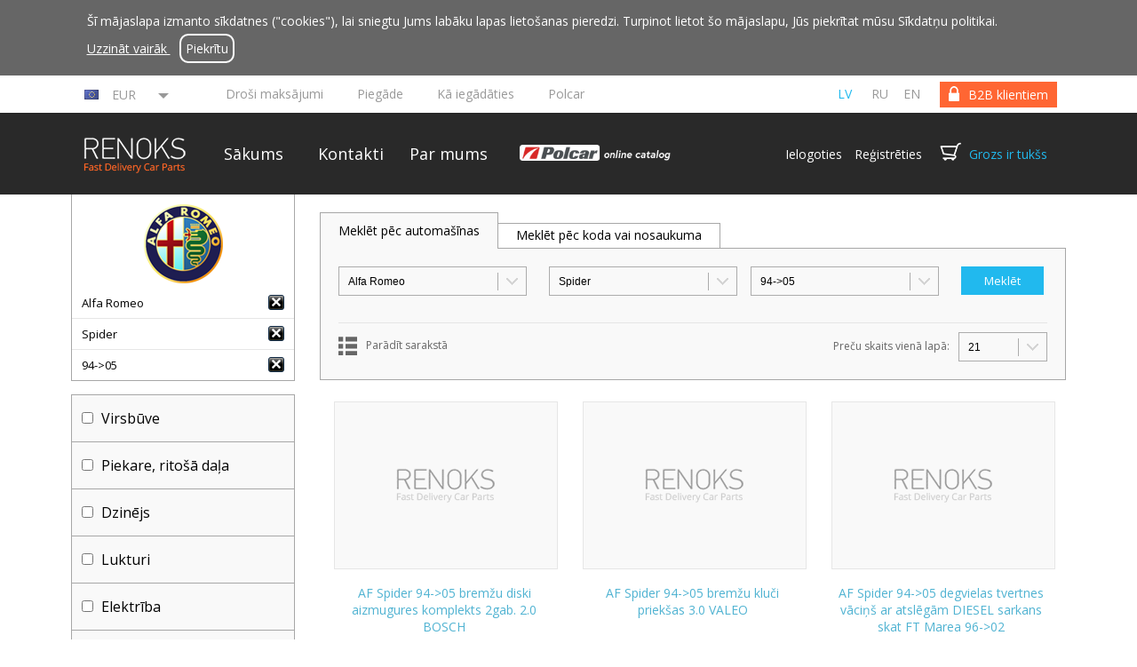

--- FILE ---
content_type: text/html
request_url: https://www.fastdeliverycarparts.com/katalogs/?brand=AF&model=Spider&year=94-%3E05
body_size: 24858
content:
<!DOCTYPE HTML>
<!--[if lt IE 7 ]>
<html class="ie ie6">
<![endif]-->

<!--[if IE 7 ]>
<html class="ie ie7">
<![endif]-->

<!--[if IE 8 ]>
<html class="ie ie8">
<![endif]-->

<!--[if IE 9 ]>
<html class="ie ie9">
<![endif]-->

<!--[if (gt IE 9)|!(IE)]>
<!--> <html>
    <!--<![endif]-->
    <head>
        <meta http-equiv="Content-Type" content="text/html; charset=UTF-8">
        <title></title>
        <meta name="description" content="" />

        <link rel="canonical" href="https://www.fastdeliverycarparts.com/katalogs/" />

        <link href='//fonts.googleapis.com/css?family=Open+Sans:300,400,600,700&subset=latin-ext,cyrillic' rel='stylesheet' type='text/css'>
        <link href='//fonts.googleapis.com/css?family=Roboto:400,700&subset=cyrillic,latin-ext' rel='stylesheet' type='text/css'>

        <link rel="stylesheet" type="text/css" href="https://www.fastdeliverycarparts.com/css/flexslider.css" />
        <link rel="stylesheet" type="text/css" href="https://www.fastdeliverycarparts.com/css/remodal.css" />
        <link rel="stylesheet" type="text/css" href="https://www.fastdeliverycarparts.com/css/styles.css?v=13.13" >
        <link rel="stylesheet" type="text/css" href="https://www.fastdeliverycarparts.com/css/jquery.selectbox.css" >
        <link rel="shortcut icon" href="https://www.fastdeliverycarparts.com/favicon.ico" />
        <link rel="icon" type="image/png" href="https://www.fastdeliverycarparts.com/favicon.png" />
        <!--[if (IE 9)|(lt IE 9)]>
                <link rel="stylesheet" type="text/css" href="https://www.fastdeliverycarparts.com/css/ie9.css" >
                <![endif]-->

        <!-- head.inc: -->
                <script>
  (function(i,s,o,g,r,a,m){i['GoogleAnalyticsObject']=r;i[r]=i[r]||function(){
  (i[r].q=i[r].q||[]).push(arguments)},i[r].l=1*new Date();a=s.createElement(o),
  m=s.getElementsByTagName(o)[0];a.async=1;a.src=g;m.parentNode.insertBefore(a,m)
  })(window,document,'script','https://www.google-analytics.com/analytics.js','ga');

  ga('create', 'UA-56448718-1', 'auto');

  ga('require', 'ec');
  ga('set', '&cu', 'EUR'); 

</script>
<!-- Meta Pixel Code -->

<script>
!function(f,b,e,v,n,t,s)
{if(f.fbq)return;n=f.fbq=function(){n.callMethod?
n.callMethod.apply(n,arguments):n.queue.push(arguments)};
if(!f._fbq)f._fbq=n;n.push=n;n.loaded=!0;n.version='2.0';
n.queue=[];t=b.createElement(e);t.async=!0;
t.src=v;s=b.getElementsByTagName(e)[0];
s.parentNode.insertBefore(t,s)}(window, document,'script',
'https://connect.facebook.net/en_US/fbevents.js');
fbq('init', '1269303490822374');
fbq('track', 'PageView');
</script>

<noscript><img height="1" width="1" style="display:none" src="https://www.facebook.com/tr?id=1269303490822374&ev=PageView&noscript=1"/></noscript>

<!-- End Meta Pixel Code -->

        <!-- end.head.inc -->
    </head>

    <body data-site-lang="lv" class="show_cookie_notification">
        <header>
                            <div class="cookies_notification_wrapper">
                    <div class="cookies_notification">
                        <p class="cookies_text">Šī mājaslapa izmanto sīkdatnes ("cookies"), lai sniegtu Jums labāku lapas lietošanas pieredzi. Turpinot lietot šo mājaslapu, Jūs piekrītat mūsu Sīkdatņu politikai.<br>                            <a href="https://www.fastdeliverycarparts.com/par-mums#lietosanas-noteikumi" target="_blank">
                                Uzzināt vairāk                            </a>

                            <a href="#" class="cookies-notification-close">
                                Piekrītu                            </a>
                        </p>
                    </div>
                </div>
            
            <div id="top_wrapper">
                <div id="top">
                                                                                    <div class="selected-currency">
                            <div class="selected-currency-content">
                                <img src="" alt="" width="16" height="11" />
                                <span></span>
                                </div>
                            <div class="selected-currency-triangle"></div>
                        </div>
                        <div id="topcurrency">
                                                            <div class="currency-line">
                                    <img src="https://www.fastdeliverycarparts.com/content/img/flags/eu.png" alt="EUR" width="16" height="11" />
                                    <a href="#" title="EUR" data-code="EUR" data-rate="1.00000" >EUR</a>
                                    <div class="clr"></div>
                                </div>
                                                            <div class="currency-line">
                                    <img src="https://www.fastdeliverycarparts.com/content/img/flags/us.png" alt="USD" width="16" height="11" />
                                    <a href="#" title="USD" data-code="USD" data-rate="1.19680" >USD</a>
                                    <div class="clr"></div>
                                </div>
                                                            <div class="currency-line">
                                    <img src="https://www.fastdeliverycarparts.com/content/img/flags/gb.png" alt="GBP" width="16" height="11" />
                                    <a href="#" title="GBP" data-code="GBP" data-rate="0.86620" >GBP</a>
                                    <div class="clr"></div>
                                </div>
                                                            <div class="currency-line">
                                    <img src="https://www.fastdeliverycarparts.com/content/img/flags/no.png" alt="NOK" width="16" height="11" />
                                    <a href="#" title="NOK" data-code="NOK" data-rate="11.41800" >NOK</a>
                                    <div class="clr"></div>
                                </div>
                                                            <div class="currency-line">
                                    <img src="https://www.fastdeliverycarparts.com/content/img/flags/se.png" alt="SEK" width="16" height="11" />
                                    <a href="#" title="SEK" data-code="SEK" data-rate="10.56450" >SEK</a>
                                    <div class="clr"></div>
                                </div>
                                                            <div class="currency-line">
                                    <img src="https://www.fastdeliverycarparts.com/content/img/flags/ru.png" alt="RUB" width="16" height="11" />
                                    <a href="#" title="RUB" data-code="RUB" data-rate="117.20100" >RUB</a>
                                    <div class="clr"></div>
                                </div>
                                                            <div class="currency-line">
                                    <img src="https://www.fastdeliverycarparts.com/content/img/flags/au.png" alt="AUD" width="16" height="11" />
                                    <a href="#" title="AUD" data-code="AUD" data-rate="1.69350" >AUD</a>
                                    <div class="clr"></div>
                                </div>
                                                            <div class="currency-line">
                                    <img src="https://www.fastdeliverycarparts.com/content/img/flags/ca.png" alt="CAD" width="16" height="11" />
                                    <a href="#" title="CAD" data-code="CAD" data-rate="1.61860" >CAD</a>
                                    <div class="clr"></div>
                                </div>
                                                            <div class="currency-line">
                                    <img src="https://www.fastdeliverycarparts.com/content/img/flags/br.png" alt="BRL" width="16" height="11" />
                                    <a href="#" title="BRL" data-code="BRL" data-rate="6.20110" >BRL</a>
                                    <div class="clr"></div>
                                </div>
                                                            <div class="currency-line">
                                    <img src="https://www.fastdeliverycarparts.com/content/img/flags/ch.png" alt="CHF" width="16" height="11" />
                                    <a href="#" title="CHF" data-code="CHF" data-rate="0.91820" >CHF</a>
                                    <div class="clr"></div>
                                </div>
                                                            <div class="currency-line">
                                    <img src="https://www.fastdeliverycarparts.com/content/img/flags/cn.png" alt="CNY" width="16" height="11" />
                                    <a href="#" title="CNY" data-code="CNY" data-rate="8.31320" >CNY</a>
                                    <div class="clr"></div>
                                </div>
                                                            <div class="currency-line">
                                    <img src="https://www.fastdeliverycarparts.com/content/img/flags/cz.png" alt="CZK" width="16" height="11" />
                                    <a href="#" title="CZK" data-code="CZK" data-rate="24.33500" >CZK</a>
                                    <div class="clr"></div>
                                </div>
                                                            <div class="currency-line">
                                    <img src="https://www.fastdeliverycarparts.com/content/img/flags/bg.png" alt="BGN" width="16" height="11" />
                                    <a href="#" title="BGN" data-code="BGN" data-rate="1.95580" >BGN</a>
                                    <div class="clr"></div>
                                </div>
                                                            <div class="currency-line">
                                    <img src="https://www.fastdeliverycarparts.com/content/img/flags/dk.png" alt="DKK" width="16" height="11" />
                                    <a href="#" title="DKK" data-code="DKK" data-rate="7.46680" >DKK</a>
                                    <div class="clr"></div>
                                </div>
                                                            <div class="currency-line">
                                    <img src="https://www.fastdeliverycarparts.com/content/img/flags/hu.png" alt="HUF" width="16" height="11" />
                                    <a href="#" title="HUF" data-code="HUF" data-rate="380.73000" >HUF</a>
                                    <div class="clr"></div>
                                </div>
                                                            <div class="currency-line">
                                    <img src="https://www.fastdeliverycarparts.com/content/img/flags/hk.png" alt="HKD" width="16" height="11" />
                                    <a href="#" title="HKD" data-code="HKD" data-rate="9.34070" >HKD</a>
                                    <div class="clr"></div>
                                </div>
                                                            <div class="currency-line">
                                    <img src="https://www.fastdeliverycarparts.com/content/img/flags/hr.png" alt="HRK" width="16" height="11" />
                                    <a href="#" title="HRK" data-code="HRK" data-rate="7.53650" >HRK</a>
                                    <div class="clr"></div>
                                </div>
                                                            <div class="currency-line">
                                    <img src="https://www.fastdeliverycarparts.com/content/img/flags/jp.png" alt="JPY" width="16" height="11" />
                                    <a href="#" title="JPY" data-code="JPY" data-rate="183.48000" >JPY</a>
                                    <div class="clr"></div>
                                </div>
                                                            <div class="currency-line">
                                    <img src="https://www.fastdeliverycarparts.com/content/img/flags/id.png" alt="IDR" width="16" height="11" />
                                    <a href="#" title="IDR" data-code="IDR" data-rate="20085.00000" >IDR</a>
                                    <div class="clr"></div>
                                </div>
                                                            <div class="currency-line">
                                    <img src="https://www.fastdeliverycarparts.com/content/img/flags/in.png" alt="INR" width="16" height="11" />
                                    <a href="#" title="INR" data-code="INR" data-rate="110.00700" >INR</a>
                                    <div class="clr"></div>
                                </div>
                                                            <div class="currency-line">
                                    <img src="https://www.fastdeliverycarparts.com/content/img/flags/il.png" alt="ILS" width="16" height="11" />
                                    <a href="#" title="ILS" data-code="ILS" data-rate="3.68310" >ILS</a>
                                    <div class="clr"></div>
                                </div>
                                                            <div class="currency-line">
                                    <img src="https://www.fastdeliverycarparts.com/content/img/flags/kr.png" alt="KRW" width="16" height="11" />
                                    <a href="#" title="KRW" data-code="KRW" data-rate="1712.42000" >KRW</a>
                                    <div class="clr"></div>
                                </div>
                                                            <div class="currency-line">
                                    <img src="https://www.fastdeliverycarparts.com/content/img/flags/my.png" alt="MYR" width="16" height="11" />
                                    <a href="#" title="MYR" data-code="MYR" data-rate="4.70040" >MYR</a>
                                    <div class="clr"></div>
                                </div>
                                                            <div class="currency-line">
                                    <img src="https://www.fastdeliverycarparts.com/content/img/flags/mx.png" alt="MXN" width="16" height="11" />
                                    <a href="#" title="MXN" data-code="MXN" data-rate="20.52610" >MXN</a>
                                    <div class="clr"></div>
                                </div>
                                                            <div class="currency-line">
                                    <img src="https://www.fastdeliverycarparts.com/content/img/flags/nz.png" alt="NZD" width="16" height="11" />
                                    <a href="#" title="NZD" data-code="NZD" data-rate="1.96890" >NZD</a>
                                    <div class="clr"></div>
                                </div>
                                                            <div class="currency-line">
                                    <img src="https://www.fastdeliverycarparts.com/content/img/flags/ph.png" alt="PHP" width="16" height="11" />
                                    <a href="#" title="PHP" data-code="PHP" data-rate="70.60600" >PHP</a>
                                    <div class="clr"></div>
                                </div>
                                                            <div class="currency-line">
                                    <img src="https://www.fastdeliverycarparts.com/content/img/flags/pl.png" alt="PLN" width="16" height="11" />
                                    <a href="#" title="PLN" data-code="PLN" data-rate="4.20330" >PLN</a>
                                    <div class="clr"></div>
                                </div>
                                                            <div class="currency-line">
                                    <img src="https://www.fastdeliverycarparts.com/content/img/flags/ro.png" alt="RON" width="16" height="11" />
                                    <a href="#" title="RON" data-code="RON" data-rate="5.09650" >RON</a>
                                    <div class="clr"></div>
                                </div>
                                                            <div class="currency-line">
                                    <img src="https://www.fastdeliverycarparts.com/content/img/flags/sg.png" alt="SGD" width="16" height="11" />
                                    <a href="#" title="SGD" data-code="SGD" data-rate="1.51280" >SGD</a>
                                    <div class="clr"></div>
                                </div>
                                                            <div class="currency-line">
                                    <img src="https://www.fastdeliverycarparts.com/content/img/flags/th.png" alt="THB" width="16" height="11" />
                                    <a href="#" title="THB" data-code="THB" data-rate="37.34000" >THB</a>
                                    <div class="clr"></div>
                                </div>
                                                            <div class="currency-line">
                                    <img src="https://www.fastdeliverycarparts.com/content/img/flags/tr.png" alt="TRY" width="16" height="11" />
                                    <a href="#" title="TRY" data-code="TRY" data-rate="51.97090" >TRY</a>
                                    <div class="clr"></div>
                                </div>
                                                            <div class="currency-line">
                                    <img src="https://www.fastdeliverycarparts.com/content/img/flags/za.png" alt="ZAR" width="16" height="11" />
                                    <a href="#" title="ZAR" data-code="ZAR" data-rate="18.75840" >ZAR</a>
                                    <div class="clr"></div>
                                </div>
                                                    </div>

                    
                    <div id="switch">
                                                    <a href="https://www.fastdeliverycarparts.com/b2b-lietotajiem/"><span>B2B klientiem</span></a>
                                            </div>
                    <div id="languages">

                        
                            

                            <a class="active" href="https://www.fastdeliverycarparts.com/?set=1">lv</a>
                        
                            

                            <a  href="https://www.fastdeliverycarparts.com/ru/?set=1">ru</a>
                        
                            

                            <a  href="https://www.fastdeliverycarparts.com/en/?set=1">en</a>
                        
                    </div>
                    <div id="links">

                                                    <a class=""
                               href="https://www.fastdeliverycarparts.com/drosi-maksajumi">Droši maksājumi</a>
                                                       <a class=""
                               href="https://www.fastdeliverycarparts.com/piegade">Piegāde</a>
                                                       <a class=""
                               href="https://www.fastdeliverycarparts.com/ka-iegadaties">Kā iegādāties</a>
                                                       <a class=""
                               href="https://www.fastdeliverycarparts.com/polcar">Polcar</a>
                                               </div>

                </div>
            </div>
            <div id="menu_wrapper">
                <div id ="menu">

                    <div id ="logo">
                        <a href="https://www.fastdeliverycarparts.com/"></a>
                    </div>

                    <div id ="menu_items">

                        <a class=""
                           href="https://www.fastdeliverycarparts.com/">Sākums</a>

                                                    <a class=""
                               href="https://www.fastdeliverycarparts.com/kontakti">Kontakti</a>
                                                       <a class=""
                               href="https://www.fastdeliverycarparts.com/par-mums">Par mums</a>
                                               </div>

                    <a href="https://beta-catalog.polcar.com/fastdeliverycarparts" target="_blank">
                        <img width="207" class="polcar-catalog-image" src="https://www.fastdeliverycarparts.com/img/polcar-online-catalog.png" alt="polar">
                    </a>
                    
                    <div id="cart_box">
                        <span id="log_reg">
                                                            <a href="https://www.fastdeliverycarparts.com/ieiet/" class="login">Ielogoties</a>
                                <a href="https://www.fastdeliverycarparts.com/registreties/" class="register">Reģistrēties</a>
                                                    </span>


                        <span id="cart"></span>

                        <a id="cart-link" href="https://www.fastdeliverycarparts.com/pirkumu-grozs/" id="cart_text">Grozs  ir tukšs                        </a>

                    </div>
                </div>
            </div>

            
            
        </header>
<script>
    var brandModels = {

     'AC': {

                 'ILX': new Array(
                             '12->15'
        

            )
            , 'MDX': new Array(
                             '00->06'
                    , '06->13'
        

            )
            , 'RDX': new Array(
                             '12->'
        

            )
            , 'RL': new Array(
                             '04->08'
        

            )
            , 'TL': new Array(
                             '08->'
        

            )
            , 'TSX': new Array(
                             '09->'
        

            )
            , 'ZDX': new Array(
                             '09->13'
        

            )
            }
    , 'AF': {

                 'Brera': new Array(
                             '05->10'
        

            )
            , 'GT': new Array(
                             '03->10'
        

            )
            , 'GTV': new Array(
                             '94->03'
        

            )
            , 'Giulia': new Array(
                             '15->'
        

            )
            , 'Giulietta': new Array(
                             '10->'
        

            )
            , 'Mito': new Array(
                             '08->'
        

            )
            , 'Spider': new Array(
                             '71->94'
                    , '94->05'
                    , '05->10'
        

            )
            , 'Stelvio': new Array(
                             '16->'
        

            )
            , 'Tonale': new Array(
                             '22->'
        

            )
            , '33': new Array(
                             '83->90'
                    , '90->94'
        

            )
            , '75': new Array(
                             '85->95'
        

            )
            , '145': new Array(
                             '94->98'
                    , '99->00'
        

            )
            , '146': new Array(
                             '94->98'
        

            )
            , '147': new Array(
                             '00->04'
                    , '04->10'
        

            )
            , '155': new Array(
                             '92->97'
        

            )
            , '156': new Array(
                             '97->03'
                    , '03->05'
        

            )
            , '159': new Array(
                             '05->12'
        

            )
            , '164': new Array(
                             '87->97'
        

            )
            , '166': new Array(
                             '98->03'
                    , '03->09'
        

            )
            }
    , 'AD': {

                 'A1': new Array(
                             '10->15'
                    , '15->18'
                    , '18->'
        

            )
            , 'A2': new Array(
                             '00->05'
                    , '10->15'
        

            )
            , 'A3': new Array(
                             '96->00'
                    , '00->03'
                    , '03->08'
                    , '08->12'
                    , '12->16'
                    , '16->20'
                    , '20->'
        

            )
            , 'A4': new Array(
                             '95->99'
                    , '99->01'
                    , '01->04'
                    , '05->08'
                    , '08->11'
                    , '11->15'
                    , '15->19'
                    , '19->'
        

            )
            , 'A5': new Array(
                             '07->11'
                    , '11->16'
                    , '16->'
        

            )
            , 'A6': new Array(
                             '94->96'
                    , '97->01'
                    , '01->04'
                    , '04->08'
                    , '08->11'
                    , '11->14'
                    , '14->18'
                    , '18->'
                    , '22->'
        

            )
            , 'A6 Allroad': new Array(
                             '06->'
        

            )
            , 'A6 E-Tron': new Array(
                             '24->'
        

            )
            , 'A7': new Array(
                             '10->14'
                    , '14->18'
                    , '18->'
        

            )
            , 'A8': new Array(
                             '94->02'
                    , '03->10'
                    , '10->13'
                    , '13->17'
                    , '17->21'
                    , '21->'
        

            )
            , 'Coupe': new Array(
                             '80->84'
                    , '88->91'
                    , '91->94'
        

            )
            , 'E-Tron': new Array(
                             '18->'
        

            )
            , 'Q2': new Array(
                             '16->'
        

            )
            , 'Q3': new Array(
                             '11->15'
                    , '15->18'
                    , '18->'
        

            )
            , 'Q5': new Array(
                             '08->12'
                    , '12->16'
                    , '16->20'
                    , '20->'
        

            )
            , 'Q7': new Array(
                             '05->09'
                    , '09->15'
                    , '15->19'
                    , '19->'
        

            )
            , 'Q8': new Array(
                             '18->'
        

            )
            , 'Q8 E-TRON': new Array(
                             '23->'
        

            )
            , 'R8': new Array(
                             '07->'
                    , '15->'
        

            )
            , 'RL': new Array(
                             '04->08'
                    , '08->12'
        

            )
            , 'S3': new Array(
                             '98->00'
        

            )
            , 'S8': new Array(
                             '00->'
                    , '06->'
        

            )
            , 'TT': new Array(
                             '98->06'
                    , '06->14'
                    , '14->'
        

            )
            , 'V8': new Array(
                             '88->94'
        

            )
            , '50': new Array(
                             '74->78'
        

            )
            , '80': new Array(
                             '74->78'
                    , '78->86'
                    , '86->91'
                    , '91->94'
        

            )
            , '90': new Array(
                             '84->86'
                    , '87->91'
                    , '91->94'
        

            )
            , '100': new Array(
                             '78->82'
                    , '82->91'
                    , '91->94'
        

            )
            }
    , 'AT': {

                 'Maestro': new Array(
                             '83->91'
        

            )
            , 'Mini': new Array(
                             '67->86'
        

            )
            }
    , 'BMW': {

                 '1 E82': new Array(
                             '07->13'
        

            )
            , '1 E87': new Array(
                             '04->13'
        

            )
            , '1 F20': new Array(
                             '11->15'
                    , '15->'
        

            )
            , '1 F40': new Array(
                             '19->'
        

            )
            , '2 E10': new Array(
                             '66->77'
        

            )
            , '2 E20': new Array(
                             '66->77'
        

            )
            , '2 F22': new Array(
                             '14->'
        

            )
            , '2 F44': new Array(
                             '20->'
        

            )
            , '2 F45': new Array(
                             '14->'
        

            )
            , '2 F46': new Array(
                             '12->'
                    , '14->'
        

            )
            , '3 E21': new Array(
                             '77->83'
        

            )
            , '3 E30': new Array(
                             '82->91'
                    , '93->91'
        

            )
            , '3 E36': new Array(
                             '91->98'
                    , '94->98'
        

            )
            , '3 E46': new Array(
                             '98->01'
                    , '01->05'
                    , '03->'
        

            )
            , '3 E90': new Array(
                             '04->08'
                    , '08->12'
        

            )
            , '3 E91': new Array(
                             '05->08'
                    , '08->12'
        

            )
            , '3 E92': new Array(
                             '07->10'
                    , '10->'
        

            )
            , '3 E93': new Array(
                             '07->10'
        

            )
            , '3 F30': new Array(
                             '12->19'
        

            )
            , '3 F34': new Array(
                             '13->'
        

            )
            , '3 G20': new Array(
                             '19->'
        

            )
            , '4 F32': new Array(
                             '13->'
        

            )
            , '4 F33': new Array(
                             '13->'
        

            )
            , '4 F36': new Array(
                             '14->'
        

            )
            , '4 G22': new Array(
                             '20->'
        

            )
            , '5 E12': new Array(
                             '73->81'
        

            )
            , '5 E28': new Array(
                             '82->87'
        

            )
            , '5 E34': new Array(
                             '88->95'
        

            )
            , '5 E39': new Array(
                             '96->00'
                    , '00->04'
        

            )
            , '5 E60': new Array(
                             '04->10'
        

            )
            , '5 E61': new Array(
                             '04->10'
        

            )
            , '5 F07': new Array(
                             '09->17'
        

            )
            , '5 F10': new Array(
                             '09->17'
        

            )
            , '5 F11': new Array(
                             '10->'
        

            )
            , '5 G30': new Array(
                             '17->20'
                    , '20->'
        

            )
            , '5 G31': new Array(
                             '17->20'
        

            )
            , '5 G60': new Array(
                             '23->'
        

            )
            , '6 E24': new Array(
                             '76->89'
        

            )
            , '6 E63': new Array(
                             '04->10'
        

            )
            , '6 E64': new Array(
                             '04->10'
        

            )
            , '6 F06': new Array(
                             '12->'
        

            )
            , '6 F12': new Array(
                             '11->'
        

            )
            , '6 F13': new Array(
                             '11->'
        

            )
            , '6 G32': new Array(
                             '17->'
        

            )
            , '7 E23': new Array(
                             '77->86'
        

            )
            , '7 E32': new Array(
                             '86->94'
        

            )
            , '7 E38': new Array(
                             '94->01'
        

            )
            , '7 E65': new Array(
                             '01->04'
                    , '05->08'
        

            )
            , '7 F01': new Array(
                             '08->16'
        

            )
            , '7 G11': new Array(
                             '15->'
                    , '19->'
        

            )
            , '8 E31': new Array(
                             '90->99'
        

            )
            , '8 G14': new Array(
                             '18->'
        

            )
            , 'G70': new Array(
                             '22->'
        

            )
            , 'X1 E84': new Array(
                             '09->15'
        

            )
            , 'X1 F48': new Array(
                             '15->22'
        

            )
            , 'X1 U11': new Array(
                             '22->'
        

            )
            , 'X2 F39': new Array(
                             '18->'
        

            )
            , 'X3 E83': new Array(
                             '03->10'
        

            )
            , 'X3 F25': new Array(
                             '10->14'
                    , '14->'
        

            )
            , 'X3 G01': new Array(
                             '17->21'
                    , '21->'
        

            )
            , 'X3 G03': new Array(
                             '17->21'
        

            )
            , 'X4 F26': new Array(
                             '14->'
        

            )
            , 'X4 G02': new Array(
                             '18->'
        

            )
            , 'X5 E53': new Array(
                             '00->03'
                    , '03->06'
        

            )
            , 'X5 E70': new Array(
                             '06->10'
                    , '10->13'
        

            )
            , 'X5 F15': new Array(
                             '13->19'
        

            )
            , 'X5 G05': new Array(
                             '18->'
        

            )
            , 'X6 E71': new Array(
                             '08->13'
        

            )
            , 'X6 F16': new Array(
                             '14->20'
        

            )
            , 'X7 G07': new Array(
                             '19->'
        

            )
            , 'Z3': new Array(
                             '95->03'
        

            )
            , 'Z4 E85': new Array(
                             '03->08'
        

            )
            , 'Z4 E89': new Array(
                             '09->'
        

            )
            , 'i3 I01': new Array(
                             '13->'
        

            )
            , 'i8 I12': new Array(
                             '14->'
        

            )
            , 'iX I20': new Array(
                             '21->'
        

            )
            }
    , 'BU ': {

                }
    , 'CD': {

                 'ATS': new Array(
                             '13->'
        

            )
            , 'CTS': new Array(
                             '03->07'
                    , '07->13'
                    , '13->'
        

            )
            , 'Escalade': new Array(
                             '01->06'
                    , '06->'
                    , '14->19'
        

            )
            , 'SRX': new Array(
                             '09->15'
        

            )
            , 'STS': new Array(
                             '07->11'
        

            )
            , 'XT5': new Array(
                             '17->'
        

            )
            , 'XTS': new Array(
                             '12->'
        

            )
            }
    , 'CV': {

                 'Aveo': new Array(
                             '03->06'
                    , '06->11'
                    , '11->'
        

            )
            , 'Blazer': new Array(
                             '90->94'
                    , '94->99'
        

            )
            , 'Bolt': new Array(
                             '16->23'
        

            )
            , 'CK': new Array(
                             '72->87'
                    , '87->98'
        

            )
            , 'Camaro': new Array(
                             '82->92'
                    , '93->06'
                    , '09->16'
                    , '16->'
        

            )
            , 'Captiva': new Array(
                             '06->11'
                    , '11->'
        

            )
            , 'Colorado': new Array(
                             '02->12'
                    , '14->'
        

            )
            , 'Corvette': new Array(
                             '96->04'
                    , '04->13'
                    , '13->'
        

            )
            , 'Cruze': new Array(
                             '09->14'
        

            )
            , 'Epica': new Array(
                             '06->10'
        

            )
            , 'Equinox': new Array(
                             '04->09'
        

            )
            , 'Evanda': new Array(
                             '03->06'
        

            )
            , 'Express': new Array(
                             '03->'
        

            )
            , 'HHR': new Array(
                             '06->11'
        

            )
            , 'Impala': new Array(
                             '13->16'
        

            )
            , 'Lacetti': new Array(
                             '03->09'
        

            )
            , 'Lumina VAN': new Array(
                             '90->93'
                    , '94->96'
        

            )
            , 'Malibu': new Array(
                             '11->13'
                    , '13->'
        

            )
            , 'Matiz': new Array(
                             '00->05'
                    , '01->05'
        

            )
            , 'Orlando': new Array(
                             '11->'
        

            )
            , 'Rezzo': new Array(
                             '00->08'
        

            )
            , 'Silverado': new Array(
                             '87->96'
                    , '98->02'
                    , '02->06'
                    , '06->13'
                    , '13->19'
                    , '18->'
        

            )
            , 'Sonic': new Array(
                             '12->'
        

            )
            , 'Spark': new Array(
                             '05->10'
                    , '10->14'
        

            )
            , 'Tahoe': new Array(
                             '00->05'
                    , '05->14'
                    , '14->'
        

            )
            , 'Tracker': new Array(
                             '99->04'
        

            )
            , 'Trailblazer': new Array(
                             '02->08'
        

            )
            , 'Trax': new Array(
                             '13->'
        

            )
            , 'Venture': new Array(
                             '96->01'
        

            )
            }
    , 'CH': {

                 '300C': new Array(
                             '05->11'
        

            )
            , '300M': new Array(
                             '99->04'
        

            )
            , 'Cirrus': new Array(
                             '95->01'
        

            )
            , 'Concorde': new Array(
                             '92->98'
                    , '98->01'
                    , '02->04'
        

            )
            , 'Crossfire': new Array(
                             '03->07'
        

            )
            , 'LHS': new Array(
                             '99->01'
        

            )
            , 'Neon': new Array(
                             '95->99'
                    , '00->04'
        

            )
            , 'PT Cruiser': new Array(
                             '00->05'
                    , '05->10'
        

            )
            , 'Pacifica': new Array(
                             '04->06'
                    , '07->08'
                    , '16->20'
                    , '20->'
        

            )
            , 'Sebring': new Array(
                             '95->00'
                    , '00->03'
                    , '03->07'
                    , '07->11'
        

            )
            , 'Town&C': new Array(
                             '91->95'
                    , '96->00'
                    , '00->04'
                    , '05->08'
                    , '08->11'
                    , '11->'
        

            )
            , 'Volt': new Array(
                             '11->14'
        

            )
            , 'Voyager': new Array(
                             '84->90'
                    , '91->95'
                    , '96->00'
                    , '00->04'
                    , '05->08'
                    , '08->11'
                    , '19->23'
        

            )
            , '200': new Array(
                             '11->14'
                    , '14->'
        

            )
            , '300': new Array(
                             '11->'
        

            )
            }
    , 'CT': {

                 '2CV': new Array(
                             '63->91'
        

            )
            , 'AX': new Array(
                             '86->96'
        

            )
            , 'BX': new Array(
                             '82->92'
        

            )
            , 'Berlingo': new Array(
                             '96->02'
                    , '02->08'
                    , '08->12'
                    , '12->18'
                    , '18->23'
        

            )
            , 'C-Crosser': new Array(
                             '07->'
        

            )
            , 'C-Elysee': new Array(
                             '12->17'
                    , '17->'
        

            )
            , 'C1': new Array(
                             '05->12'
                    , '12->14'
                    , '14->'
        

            )
            , 'C15': new Array(
                             '84->99'
        

            )
            , 'C2': new Array(
                             '03->08'
                    , '08->09'
        

            )
            , 'C25': new Array(
                             '81->94'
        

            )
            , 'C3': new Array(
                             '02->05'
                    , '05->10'
                    , '08->09'
                    , '10->16'
                    , '16->20'
                    , '20->'
        

            )
            , 'C3 Aircross': new Array(
                             '17->21'
                    , '21->'
        

            )
            , 'C3 Picasso': new Array(
                             '08->'
        

            )
            , 'C3 Pluriel': new Array(
                             '03->10'
        

            )
            , 'C4': new Array(
                             '04->08'
                    , '08->10'
                    , '10->18'
                    , '20->'
        

            )
            , 'C4 Aircross': new Array(
                             '12->'
        

            )
            , 'C4 Cactus': new Array(
                             '14->18'
                    , '18->'
        

            )
            , 'C4 Picasso': new Array(
                             '06->13'
                    , '13->18'
        

            )
            , 'C4 Spacetourer': new Array(
                             '18->'
        

            )
            , 'C5': new Array(
                             '01->04'
                    , '04->08'
                    , '08->'
        

            )
            , 'C5 Aircross': new Array(
                             '18->'
        

            )
            , 'C6': new Array(
                             '05->12'
        

            )
            , 'C8': new Array(
                             '02->14'
        

            )
            , 'CX': new Array(
                             '74->91'
        

            )
            , 'DS3': new Array(
                             '10->15'
        

            )
            , 'DS4': new Array(
                             '11->15'
        

            )
            , 'DS5': new Array(
                             '12->15'
        

            )
            , 'Evasion': new Array(
                             '94->02'
        

            )
            , 'GSA': new Array(
                             '79->86'
        

            )
            , 'Jumper': new Array(
                             '94->01'
                    , '02->06'
                    , '06->14'
                    , '14->'
        

            )
            , 'Jumpy': new Array(
                             '95->03'
                    , '04->07'
                    , '07->16'
                    , '16->'
        

            )
            , 'Nemo': new Array(
                             '08->'
        

            )
            , 'Saxo': new Array(
                             '96->99'
                    , '99->04'
        

            )
            , 'Visa': new Array(
                             '84->99'
        

            )
            , 'XM': new Array(
                             '89->01'
        

            )
            , 'Xantia': new Array(
                             '93->01'
        

            )
            , 'Xsara': new Array(
                             '97->00'
                    , '00->05'
        

            )
            , 'Xsara Picasso': new Array(
                             '99->10'
        

            )
            , 'ZX': new Array(
                             '91->98'
                    , '00->'
        

            )
            }
    , 'DC': {

                 'Dokker': new Array(
                             '12->20'
        

            )
            , 'Duster': new Array(
                             '10->17'
                    , '17->'
        

            )
            , 'Jogger': new Array(
                             '22->'
        

            )
            , 'Lodgy': new Array(
                             '12->'
        

            )
            , 'Logan': new Array(
                             '04->09'
                    , '09->13'
                    , '12->17'
                    , '17->21'
                    , '21->'
        

            )
            , 'Sandero': new Array(
                             '08->12'
                    , '12->20'
                    , '21->'
        

            )
            }
    , 'DA': {

                 'Espero': new Array(
                             '95->99'
        

            )
            , 'Evanda': new Array(
                             '03->06'
        

            )
            , 'Kalos': new Array(
                             '03->'
        

            )
            , 'Lanos': new Array(
                             '97->08'
        

            )
            , 'Leganza': new Array(
                             '96->02'
        

            )
            , 'Logan': new Array(
                             '04->09'
                    , '21->'
        

            )
            , 'Lublin': new Array(
                             '97->'
        

            )
            , 'Matiz': new Array(
                             '98->00'
                    , '00->05'
        

            )
            , 'Musso': new Array(
                             '93->05'
        

            )
            , 'Nexia': new Array(
                             '95->98'
        

            )
            , 'Nubira': new Array(
                             '97->99'
                    , '99->03'
                    , '03->'
        

            )
            , 'Sirion': new Array(
                             '05->'
        

            )
            , 'Tacuma': new Array(
                             '00->08'
        

            )
            , 'Tico': new Array(
                             '91->00'
        

            )
            }
    , 'DAF': {

                 'XF95': new Array(
                             '02->'
        

            )
            }
    , 'DH': {

                 'Applause': new Array(
                             '89->97'
        

            )
            , 'Charade': new Array(
                             '83->86'
                    , '87->93'
                    , '93->96'
                    , '03->'
        

            )
            , 'Cuore': new Array(
                             '17->'
        

            )
            , 'Hijet': new Array(
                             '86->'
        

            )
            , 'Materia': new Array(
                             '06->16'
        

            )
            , 'Sirion': new Array(
                             '98->05'
                    , '05->'
        

            )
            , 'Terios': new Array(
                             '97->06'
                    , '06->'
        

            )
            , 'Trevis': new Array(
                             '04->09'
        

            )
            }
    , 'DG': {

                 'Avenger': new Array(
                             '97->00'
                    , '08->13'
        

            )
            , 'Caliber': new Array(
                             '06->13'
        

            )
            , 'Caravan': new Array(
                             '91->95'
                    , '96->00'
                    , '01->04'
                    , '05->08'
                    , '08->'
        

            )
            , 'Challenger': new Array(
                             '08->14'
                    , '14->'
        

            )
            , 'Charger': new Array(
                             '06->10'
                    , '10->14'
                    , '14->'
        

            )
            , 'Dakota': new Array(
                             '05->11'
        

            )
            , 'Dart': new Array(
                             '12->'
        

            )
            , 'Durango': new Array(
                             '97->04'
                    , '04->07'
                    , '07->08'
                    , '10->20'
                    , '20->'
        

            )
            , 'Grand Caravan': new Array(
                             '07->'
                    , '11->'
        

            )
            , 'Interpid': new Array(
                             '98->02'
        

            )
            , 'Journey': new Array(
                             '07->20'
        

            )
            , 'Magnum': new Array(
                             '05->08'
        

            )
            , 'Neon': new Array(
                             '95->99'
                    , '00->02'
                    , '03->04'
        

            )
            , 'Nitro': new Array(
                             '07->11'
        

            )
            , 'RAM': new Array(
                             '94->01'
                    , '02->08'
                    , '08->13'
                    , '12->18'
                    , '18->'
        

            )
            , 'Stratus': new Array(
                             '95->01'
                    , '01->04'
        

            )
            }
    , 'DS': {

                 '3 Crossback': new Array(
                             '19->'
        

            )
            , '3': new Array(
                             '15->'
        

            )
            , '4': new Array(
                             '21->'
        

            )
            , '4 Crossback': new Array(
                             '15->'
        

            )
            , '5': new Array(
                             '15->'
        

            )
            , '7 Crossback': new Array(
                             '17->'
        

            )
            }
    , 'FT': {

                 '124 Spider': new Array(
                             '14->'
        

            )
            , '125P': new Array(
                             '68->91'
        

            )
            , '126P': new Array(
                             '72->00'
        

            )
            , '500L': new Array(
                             '13->22'
        

            )
            , '500X': new Array(
                             '15->'
        

            )
            , 'Albea': new Array(
                             '02->06'
                    , '06->'
        

            )
            , 'Barchetta': new Array(
                             '95->'
        

            )
            , 'Brava': new Array(
                             '95->01'
                    , '07->'
        

            )
            , 'Bravo': new Array(
                             '95->01'
                    , '97->01'
                    , '99->03'
                    , '07->14'
        

            )
            , 'Cinquecento': new Array(
                             '91->98'
        

            )
            , 'Coupe': new Array(
                             '93->00'
        

            )
            , 'Croma': new Array(
                             '86->96'
                    , '05->07'
                    , '07->10'
        

            )
            , 'Doblo': new Array(
                             '01->05'
                    , '06->10'
                    , '10->14'
                    , '15->'
        

            )
            , 'Ducato': new Array(
                             '81->94'
                    , '94->02'
                    , '02->06'
                    , '06->14'
                    , '14->'
        

            )
            , 'Duna': new Array(
                             '87->91'
        

            )
            , 'Fiorino': new Array(
                             '83->87'
                    , '87->90'
                    , '91->00'
                    , '07->'
        

            )
            , 'Freemont': new Array(
                             '11->'
        

            )
            , 'Grande Punto': new Array(
                             '05->12'
                    , '12->'
        

            )
            , 'Idea': new Array(
                             '04->11'
        

            )
            , 'Linea': new Array(
                             '07->13'
                    , '13->'
        

            )
            , 'Marea': new Array(
                             '96->02'
        

            )
            , 'Multipla': new Array(
                             '99->04'
                    , '05->10'
        

            )
            , 'Palio': new Array(
                             '97->01'
                    , '02->06'
                    , '06->'
        

            )
            , 'Panda': new Array(
                             '80->02'
                    , '03->12'
                    , '12->'
        

            )
            , 'Punto': new Array(
                             '93->99'
                    , '99->03'
                    , '03->10'
                    , '12->'
        

            )
            , 'Punto Evo': new Array(
                             '09->'
        

            )
            , 'Qubo': new Array(
                             '07->'
        

            )
            , 'Regata': new Array(
                             '83->90'
        

            )
            , 'Ritmo': new Array(
                             '78->88'
        

            )
            , 'Scudo': new Array(
                             '95->03'
                    , '04->07'
                    , '07->16'
        

            )
            , 'Sedici': new Array(
                             '06->'
        

            )
            , 'Seicento': new Array(
                             '98->10'
        

            )
            , 'Siena': new Array(
                             '97->01'
        

            )
            , 'Stilo': new Array(
                             '01->07'
        

            )
            , 'Strada': new Array(
                             '99->04'
        

            )
            , 'Talento': new Array(
                             '16->'
        

            )
            , 'Tempra': new Array(
                             '90->96'
        

            )
            , 'Tipo': new Array(
                             '88->95'
                    , '16->'
        

            )
            , 'Ulysse': new Array(
                             '94->02'
                    , '02->12'
        

            )
            , 'Uno': new Array(
                             '83->02'
        

            )
            , '127': new Array(
                             '71->77'
        

            )
            , '131': new Array(
                             '74->87'
        

            )
            , '500': new Array(
                             '07->15'
                    , '15->20'
                    , '20->'
        

            )
            , '600': new Array(
                             '55->77'
        

            )
            }
    , 'FD': {

                 'B-MAX': new Array(
                             '12->'
        

            )
            , 'Bronco': new Array(
                             '80->96'
                    , '20->'
        

            )
            , 'Bronco SPORT': new Array(
                             '20->'
        

            )
            , 'C-MAX': new Array(
                             '03->07'
                    , '07->10'
                    , '10->14'
                    , '14->'
        

            )
            , 'Capri': new Array(
                             '78->87'
                    , '68->74'
        

            )
            , 'Connect': new Array(
                             '03->06'
                    , '06->09'
                    , '09->13'
                    , '13->18'
                    , '18->22'
        

            )
            , 'Cougar': new Array(
                             '98->02'
        

            )
            , 'Econovan': new Array(
                             '86->92'
        

            )
            , 'Ecosport': new Array(
                             '13->17'
                    , '17->'
        

            )
            , 'Edge': new Array(
                             '06->14'
                    , '14->19'
                    , '19->'
        

            )
            , 'Escape': new Array(
                             '01->08'
                    , '08->12'
                    , '12->16'
                    , '16->20'
                    , '19->'
        

            )
            , 'Escort': new Array(
                             '74->80'
                    , '80->85'
                    , '86->90'
                    , '90->95'
                    , '95->99'
                    , '68->74'
        

            )
            , 'Expedition': new Array(
                             '02->06'
                    , '06->'
        

            )
            , 'Explorer': new Array(
                             '91->94'
                    , '95->97'
                    , '01->05'
                    , '05->10'
                    , '11->15'
                    , '15->'
                    , '19->'
        

            )
            , 'F': new Array(
                             '99->03'
                    , '03->08'
                    , '08->14'
                    , '14->20'
                    , '20->'
        

            )
            , 'Festiva': new Array(
                             '88->90'
                    , '90->94'
        

            )
            , 'Fiesta': new Array(
                             '79->83'
                    , '83->89'
                    , '89->95'
                    , '95->99'
                    , '99->01'
                    , '02->05'
                    , '06->08'
                    , '08->13'
                    , '13->17'
                    , '17->'
        

            )
            , 'Flex': new Array(
                             '08->12'
        

            )
            , 'Focus': new Array(
                             '98->04'
                    , '04->08'
                    , '08->10'
                    , '10->14'
                    , '14->18'
                    , '18->21'
                    , '22->'
        

            )
            , 'Freestar': new Array(
                             '04->07'
        

            )
            , 'Fusion': new Array(
                             '02->05'
                    , '05->13'
                    , '12->16'
                    , '16->'
        

            )
            , 'Galaxy': new Array(
                             '95->00'
                    , '00->06'
                    , '06->10'
                    , '10->15'
                    , '15->'
        

            )
            , 'Granada': new Array(
                             '77->85'
        

            )
            , 'KA': new Array(
                             '96->08'
                    , '08->15'
                    , '16->'
        

            )
            , 'Kuga': new Array(
                             '08->13'
                    , '13->16'
                    , '16->19'
                    , '19->'
        

            )
            , 'Maverick': new Array(
                             '93->98'
                    , '01->07'
        

            )
            , 'Mondeo': new Array(
                             '93->96'
                    , '97->00'
                    , '00->07'
                    , '07->10'
                    , '10->15'
                    , '15->22'
        

            )
            , 'Mustang': new Array(
                             '94->98'
                    , '99->04'
                    , '04->09'
                    , '09->15'
                    , '14->19'
                    , '15->18'
                    , '18->23'
                    , '23->'
        

            )
            , 'Mustang Mach-E': new Array(
                             '20->'
        

            )
            , 'Probe': new Array(
                             '88->93'
                    , '93->98'
        

            )
            , 'Puma': new Array(
                             '97->02'
                    , '19->'
        

            )
            , 'Ranger': new Array(
                             '98->02'
                    , '02->06'
                    , '06->09'
                    , '09->12'
                    , '11->16'
                    , '16->'
                    , '22->'
        

            )
            , 'S-MAX': new Array(
                             '06->10'
                    , '10->15'
                    , '15->'
        

            )
            , 'Scorpio': new Array(
                             '85->95'
                    , '95->'
        

            )
            , 'Sierra': new Array(
                             '82->87'
                    , '87->93'
        

            )
            , 'Street KA': new Array(
                             '03->05'
        

            )
            , 'Taunus': new Array(
                             '70->75'
                    , '79->82'
        

            )
            , 'Taurus': new Array(
                             '92->96'
                    , '96->99'
        

            )
            , 'Transit': new Array(
                             '78->85'
                    , '86->91'
                    , '92->94'
                    , '94->00'
                    , '00->06'
                    , '06->13'
                    , '14->19'
                    , '20->'
        

            )
            , 'Transit COURIER': new Array(
                             '14->'
        

            )
            , 'Transit CUSTOM': new Array(
                             '13->17'
                    , '17->'
        

            )
            , 'Tranzit': new Array(
                             '92->95'
        

            )
            , 'Windstar': new Array(
                             '95->98'
                    , '99->04'
        

            )
            }
    , 'HN': {

                 'Accord': new Array(
                             '83->85'
                    , '85->90'
                    , '90->93'
                    , '93->95'
                    , '95->98'
                    , '98->02'
                    , '03->08'
                    , '08->11'
                    , '11->16'
                    , '17->'
        

            )
            , 'Accord Coupe': new Array(
                             '94->95'
                    , '95->97'
        

            )
            , 'Accord Crosstour': new Array(
                             '09->15'
        

            )
            , 'CRV': new Array(
                             '95->01'
                    , '02->04'
                    , '04->06'
                    , '06->09'
                    , '09->12'
                    , '12->15'
                    , '15->18'
                    , '16->22'
                    , '22->'
        

            )
            , 'CRZ': new Array(
                             '10->'
        

            )
            , 'City': new Array(
                             '06->09'
                    , '09->'
        

            )
            , 'Civic': new Array(
                             '84->87'
                    , '87->91'
                    , '91->95'
                    , '95->99'
                    , '97->01'
                    , '99->01'
                    , '01->03'
                    , '04->05'
                    , '05->11'
                    , '11->16'
                    , '16->21'
                    , '21->'
        

            )
            , 'Civic CRX': new Array(
                             '87->92'
                    , '92->98'
        

            )
            , 'Civic Del Sol': new Array(
                             '93->97'
        

            )
            , 'Concerto': new Array(
                             '89->95'
        

            )
            , 'Element': new Array(
                             '02->11'
        

            )
            , 'FRV': new Array(
                             '05->09'
        

            )
            , 'HRV': new Array(
                             '99->02'
                    , '15->21'
                    , '21->'
        

            )
            , 'Insight': new Array(
                             '09->14'
                    , '18->'
        

            )
            , 'Jazz': new Array(
                             '02->08'
                    , '08->11'
                    , '11->15'
                    , '15->19'
                    , '19->'
        

            )
            , 'Legend': new Array(
                             '88->90'
                    , '91->96'
                    , '96->05'
                    , '04->12'
        

            )
            , 'Odyssey': new Array(
                             '95->99'
                    , '99->05'
                    , '05->08'
                    , '08->10'
                    , '10->17'
                    , '17->'
        

            )
            , 'Pilot': new Array(
                             '03->08'
                    , '08->'
        

            )
            , 'Prelude': new Array(
                             '87->90'
                    , '92->96'
                    , '96->01'
        

            )
            , 'Qdyssey': new Array(
                             '17->'
        

            )
            , 'Ridgeline': new Array(
                             '05->08'
        

            )
            , 'S2000': new Array(
                             '99->06'
        

            )
            , 'Shuttle': new Array(
                             '94->99'
        

            )
            , 'Stream': new Array(
                             '01->06'
        

            )
            }
    , 'HUMMER': {

                 'H2': new Array(
                             '02->09'
        

            )
            , 'H3': new Array(
                             '05->'
        

            )
            }
    , 'HY': {

                 'Accent': new Array(
                             '94->97'
                    , '98->00'
                    , '01->03'
                    , '03->06'
                    , '06->10'
                    , '10->'
        

            )
            , 'Atos': new Array(
                             '97->02'
        

            )
            , 'Atos Prime': new Array(
                             '99->03'
                    , '04->'
        

            )
            , 'Bayon': new Array(
                             '21->'
        

            )
            , 'Coupe': new Array(
                             '96->01'
                    , '01->06'
                    , '06->09'
        

            )
            , 'Elantra': new Array(
                             '00->03'
                    , '04->06'
                    , '06->10'
                    , '10->16'
                    , '16->19'
                    , '19->'
        

            )
            , 'Excel': new Array(
                             '90->91'
                    , '92->94'
        

            )
            , 'GENESIS Coupe': new Array(
                             '08->'
        

            )
            , 'Galloper': new Array(
                             '91->98'
                    , '98->03'
        

            )
            , 'Genesis': new Array(
                             '08->13'
                    , '13->16'
        

            )
            , 'Getz': new Array(
                             '02->05'
                    , '05->11'
        

            )
            , 'Grandeur': new Array(
                             '05->11'
        

            )
            , 'H1': new Array(
                             '98->04'
                    , '04->08'
                    , '08->14'
        

            )
            , 'H100': new Array(
                             '93->96'
                    , '97->00'
                    , '04->'
        

            )
            , 'H350': new Array(
                             '14->'
        

            )
            , 'Ioniq': new Array(
                             '16->'
        

            )
            , 'Ioniq 5': new Array(
                             '21->'
        

            )
            , 'Ioniq 6': new Array(
                             '22->'
        

            )
            , 'Kona': new Array(
                             '17->20'
                    , '20->'
                    , '23->'
        

            )
            , 'Lantra': new Array(
                             '90->95'
                    , '95->98'
                    , '99->00'
        

            )
            , 'Matrix': new Array(
                             '01->06'
                    , '06->08'
                    , '08->'
        

            )
            , 'Pony': new Array(
                             '90->91'
        

            )
            , 'Santa Fe': new Array(
                             '01->06'
                    , '06->09'
                    , '09->12'
                    , '12->18'
                    , '18->'
                    , '24->'
        

            )
            , 'Santamo': new Array(
                             '99->03'
        

            )
            , 'Solaris': new Array(
                             '10->'
        

            )
            , 'Sonata': new Array(
                             '88->93'
                    , '94->95'
                    , '96->98'
                    , '99->01'
                    , '01->04'
                    , '05->08'
                    , '08->10'
                    , '10->14'
                    , '14->'
        

            )
            , 'Terracan': new Array(
                             '01->03'
                    , '03->06'
        

            )
            , 'Trajet': new Array(
                             '00->08'
        

            )
            , 'Tucson': new Array(
                             '04->09'
                    , '09->15'
                    , '15->20'
                    , '20->'
        

            )
            , 'Veloster': new Array(
                             '11->19'
                    , '18->'
        

            )
            , 'XG': new Array(
                             '98->05'
        

            )
            , 'i10': new Array(
                             '08->11'
                    , '11->14'
                    , '14->'
        

            )
            , 'i20': new Array(
                             '08->12'
                    , '12->14'
                    , '14->'
                    , '20->'
        

            )
            , 'i30': new Array(
                             '07->12'
                    , '12->16'
                    , '16->'
        

            )
            , 'i40': new Array(
                             '11->'
        

            )
            , 'iX10': new Array(
                             '14->'
        

            )
            , 'iX20': new Array(
                             '10->'
        

            )
            , 'iX35': new Array(
                             '09->15'
        

            )
            , 'iX55': new Array(
                             '07->12'
        

            )
            }
    , 'IN': {

                 'EX': new Array(
                             '07->'
        

            )
            , 'FX': new Array(
                             '03->08'
                    , '08->'
        

            )
            , 'G': new Array(
                             '03->07'
                    , '07->'
        

            )
            , 'M': new Array(
                             '05->10'
                    , '10->'
        

            )
            , 'Q30': new Array(
                             '15->'
        

            )
            , 'Q50': new Array(
                             '13->'
        

            )
            , 'QX50': new Array(
                             '17->'
        

            )
            , 'QX56': new Array(
                             '10->'
        

            )
            , 'QX60': new Array(
                             '13->'
        

            )
            }
    , 'IS': {

                 'B-MAX': new Array(
                             '12->17'
        

            )
            , 'Campo': new Array(
                             '89->95'
        

            )
            , 'D-MAX': new Array(
                             '02->12'
                    , '12->'
                    , '19->'
        

            )
            , 'Trooper': new Array(
                             '87->91'
                    , '91->98'
                    , '98->05'
        

            )
            }
    , 'IV': {

                 'Daily': new Array(
                             '78->90'
                    , '90->98'
                    , '99->06'
                    , '06->09'
                    , '09->11'
                    , '11->14'
                    , '14->'
        

            )
            , 'Eurocargo': new Array(
                             '91->02'
                    , '03->08'
                    , '08->'
        

            )
            , 'Eurotech': new Array(
                             '92->'
        

            )
            , 'Stralis': new Array(
                             '03->07'
                    , '07->'
        

            )
            , '370': new Array(
                             '76->99'
        

            )
            }
    , 'JG': {

                 'E-PACE': new Array(
                             '17->'
        

            )
            , 'S-TYPE': new Array(
                             '99->08'
        

            )
            , 'X-TYPE': new Array(
                             '01->09'
        

            )
            , 'XE': new Array(
                             '15->'
        

            )
            , 'XF': new Array(
                             '07->12'
                    , '12->15'
                    , '15->'
        

            )
            , 'XJ': new Array(
                             '94->97'
                    , '97->03'
                    , '03->09'
                    , '09->'
                    , '68->93'
        

            )
            , 'XJS Coupe': new Array(
                             '75->96'
        

            )
            , 'XK': new Array(
                             '96->06'
                    , '06->'
        

            )
            , 'XK8': new Array(
                             '96->'
        

            )
            }
    , 'JP': {

                 'Cherokee': new Array(
                             '84->95'
                    , '97->01'
                    , '01->08'
                    , '08->13'
                    , '13->18'
                    , '18->'
        

            )
            , 'Commander': new Array(
                             '05->10'
        

            )
            , 'Compass': new Array(
                             '07->11'
                    , '11->17'
                    , '17->'
                    , '21->'
        

            )
            , 'Grand Cherokee': new Array(
                             '93->98'
                    , '99->04'
                    , '05->10'
                    , '10->13'
                    , '13->21'
                    , '21->'
        

            )
            , 'Liberty': new Array(
                             '01->08'
                    , '08->'
        

            )
            , 'Patriot': new Array(
                             '07->'
        

            )
            , 'Renegade': new Array(
                             '14->'
        

            )
            , 'Wrangler': new Array(
                             '84->95'
                    , '96->06'
                    , '06->18'
                    , '18->'
        

            )
            }
    , 'KS': {

                 'Setra 300': new Array(
                             '91->02'
        

            )
            }
    , 'KIA': {

                 'Carens': new Array(
                             '00->02'
                    , '02->06'
                    , '06->13'
                    , '13->'
        

            )
            , 'Carnival': new Array(
                             '98->01'
                    , '01->07'
                    , '07->'
                    , '21->'
        

            )
            , 'Ceed': new Array(
                             '06->09'
                    , '09->12'
                    , '12->18'
                    , '18->'
        

            )
            , 'Cerato': new Array(
                             '04->08'
                    , '09->'
        

            )
            , 'Clarus': new Array(
                             '96->99'
                    , '99->'
        

            )
            , 'Forte': new Array(
                             '08->12'
                    , '12->'
        

            )
            , 'Joice': new Array(
                             '00->'
        

            )
            , 'K2500': new Array(
                             '01->05'
                    , '05->'
                    , '10->'
        

            )
            , 'K2700': new Array(
                             '98->00'
        

            )
            , 'Magentis': new Array(
                             '01->05'
                    , '05->08'
                    , '08->12'
        

            )
            , 'Niro': new Array(
                             '16->'
                    , '22->'
        

            )
            , 'Opirus': new Array(
                             '03->09'
        

            )
            , 'Optima': new Array(
                             '10->15'
                    , '15->'
        

            )
            , 'Picanto': new Array(
                             '04->08'
                    , '08->11'
                    , '11->17'
                    , '17->'
        

            )
            , 'Pregio': new Array(
                             '97->02'
        

            )
            , 'Pride': new Array(
                             '90->00'
        

            )
            , 'Rio': new Array(
                             '00->02'
                    , '03->05'
                    , '05->11'
                    , '11->16'
                    , '16->'
        

            )
            , 'Sephia': new Array(
                             '95->98'
                    , '98->01'
        

            )
            , 'Shuma': new Array(
                             '98->00'
                    , '01->04'
        

            )
            , 'Sorento': new Array(
                             '02->06'
                    , '06->09'
                    , '09->12'
                    , '12->14'
                    , '15->20'
                    , '20->'
        

            )
            , 'Soul': new Array(
                             '08->11'
                    , '11->13'
                    , '13->19'
                    , '19->'
        

            )
            , 'Spectra': new Array(
                             '01->04'
        

            )
            , 'Sportage': new Array(
                             '94->99'
                    , '99->03'
                    , '04->10'
                    , '10->15'
                    , '15->21'
                    , '21->'
        

            )
            , 'Stinger': new Array(
                             '17->'
        

            )
            , 'Stonic': new Array(
                             '17->'
        

            )
            , 'Telluride': new Array(
                             '19->'
        

            )
            , 'Venga': new Array(
                             '10->'
        

            )
            , 'XCEED': new Array(
                             '19->'
        

            )
            }
    , 'LN': {

                 'Dedra': new Array(
                             '89->99'
        

            )
            , 'Delta': new Array(
                             '79->99'
                    , '08->'
        

            )
            , 'Kappa': new Array(
                             '94->00'
        

            )
            , 'Lybra': new Array(
                             '99->05'
        

            )
            , 'Musa': new Array(
                             '04->07'
                    , '07->12'
        

            )
            , 'Phedra': new Array(
                             '02->11'
        

            )
            , 'Plavia': new Array(
                             '12->'
        

            )
            , 'Prisma': new Array(
                             '82->89'
        

            )
            , 'Thema': new Array(
                             '84->87'
                    , '88->94'
                    , '11->15'
        

            )
            , 'Thesis': new Array(
                             '01->09'
        

            )
            , 'Voyager': new Array(
                             '11->'
        

            )
            , 'Y': new Array(
                             '04->11'
        

            )
            , 'Y10': new Array(
                             '92->95'
        

            )
            , 'Ypsilon': new Array(
                             '85->95'
                    , '95->03'
                    , '04->11'
                    , '11->15'
        

            )
            , 'Zeta': new Array(
                             '94->02'
        

            )
            }
    , 'LR': {

                 '88/109': new Array(
                             '70->86'
        

            )
            , '90/110': new Array(
                             '83->90'
        

            )
            , 'Defender': new Array(
                             '83->90'
                    , '90->'
        

            )
            , 'Dicovery Sport': new Array(
                             '14->'
        

            )
            , 'Discovery': new Array(
                             '89->94'
                    , '94->98'
                    , '98->01'
                    , '02->04'
                    , '04->09'
                    , '09->16'
                    , '16->'
        

            )
            , 'Discovery Sport': new Array(
                             '14->'
        

            )
            , 'Freelander': new Array(
                             '97->06'
                    , '06->14'
        

            )
            , 'Range Rover': new Array(
                             '70->96'
                    , '94->02'
                    , '02->09'
                    , '09->12'
                    , '12->'
        

            )
            , 'Range Rover Evoque': new Array(
                             '11->15'
                    , '15->19'
                    , '19->'
        

            )
            , 'Range Rover Sport': new Array(
                             '06->13'
                    , '13->'
        

            )
            , 'Range Rover Velar': new Array(
                             '17->'
        

            )
            }
    , 'LX': {

                 'CT': new Array(
                             '11->22'
        

            )
            , 'ES': new Array(
                             '97->02'
                    , '02->06'
                    , '06->12'
                    , '12->15'
                    , '15->18'
                    , '18->'
        

            )
            , 'GS': new Array(
                             '93->97'
                    , '98->04'
                    , '05->12'
                    , '12->'
        

            )
            , 'GX': new Array(
                             '02->09'
                    , '09->'
        

            )
            , 'HS': new Array(
                             '09->'
        

            )
            , 'HX': new Array(
                             '14->21'
                    , '21->'
        

            )
            , 'IS': new Array(
                             '98->05'
                    , '06->09'
                    , '09->13'
                    , '13->20'
                    , '20->'
        

            )
            , 'LS': new Array(
                             '89->94'
                    , '94->00'
                    , '00->06'
                    , '06->13'
                    , '13->'
        

            )
            , 'LX': new Array(
                             '98->07'
        

            )
            , 'NS': new Array(
                             '14->21'
        

            )
            , 'NX': new Array(
                             '14->21'
                    , '21->'
        

            )
            , 'RC': new Array(
                             '14->'
        

            )
            , 'RX': new Array(
                             '99->03'
                    , '03->09'
                    , '09->13'
                    , '12->15'
                    , '15->'
                    , '22->'
        

            )
            , 'SC': new Array(
                             '01->'
        

            )
            , 'UX': new Array(
                             '18->'
        

            )
            }
    , 'LC': {

                 'Navigator': new Array(
                             '02->06'
        

            )
            }
    , 'MA': {

                 'Quattroporte': new Array(
                             '13->'
        

            )
            }
    , 'MAN': {

                }
    , 'MZ': {

                 '323F': new Array(
                             '89->94'
                    , '94->98'
                    , '98->00'
        

            )
            , 'B': new Array(
                             '85->98'
                    , '99->06'
        

            )
            , 'BT50': new Array(
                             '07->'
        

            )
            , 'CX-3': new Array(
                             '15->'
        

            )
            , 'CX-30': new Array(
                             '19->'
        

            )
            , 'CX-5': new Array(
                             '12->17'
                    , '17->'
                    , '22->'
        

            )
            , 'CX-7': new Array(
                             '06->12'
        

            )
            , 'CX-9': new Array(
                             '06->12'
                    , '12->16'
                    , '16->'
        

            )
            , 'CX5': new Array(
                             '12->17'
                    , '17->'
        

            )
            , 'Demio': new Array(
                             '96->03'
        

            )
            , 'E 2000': new Array(
                             '83->94'
        

            )
            , 'E1800': new Array(
                             '84->98'
                    , '94->98'
        

            )
            , 'MPV': new Array(
                             '88->99'
                    , '99->04'
                    , '04->06'
                    , '06->'
        

            )
            , 'MX3': new Array(
                             '92->98'
        

            )
            , 'MX5': new Array(
                             '89->98'
                    , '98->05'
                    , '05->15'
                    , '15->'
        

            )
            , 'MX6': new Array(
                             '92->'
        

            )
            , 'Premacy': new Array(
                             '99->04'
        

            )
            , 'RX8': new Array(
                             '03->12'
        

            )
            , 'Tribute': new Array(
                             '01->07'
                    , '08->'
        

            )
            , 'Xedos 6': new Array(
                             '92->99'
        

            )
            , 'Xedos 9': new Array(
                             '93->03'
        

            )
            , '2': new Array(
                             '03->07'
                    , '07->10'
                    , '10->14'
                    , '14->'
                    , '22->'
        

            )
            , '3': new Array(
                             '03->09'
                    , '09->11'
                    , '11->13'
                    , '13->17'
                    , '17->19'
                    , '19->'
        

            )
            , '5': new Array(
                             '05->10'
                    , '10->'
        

            )
            , '6': new Array(
                             '02->07'
                    , '07->13'
                    , '12->18'
                    , '18->'
        

            )
            , '121': new Array(
                             '87->97'
                    , '90->96'
                    , '96->99'
                    , '00->02'
        

            )
            , '323': new Array(
                             '80->87'
                    , '87->89'
                    , '90->94'
                    , '94->98'
                    , '98->00'
                    , '01->03'
        

            )
            , '626': new Array(
                             '83->87'
                    , '88->92'
                    , '92->96'
                    , '97->00'
                    , '01->02'
        

            )
            , '929': new Array(
                             '87->91'
                    , '91->98'
        

            )
            }
    , 'MB': {

                 '1013-3850': new Array(
                             '73->88'
        

            )
            , '1030-3850': new Array(
                             '73->88'
        

            )
            , '406-608': new Array(
                             '68->86'
        

            )
            , '507-814': new Array(
                             '86->95'
        

            )
            , 'A W168': new Array(
                             '97->04'
        

            )
            , 'A W169': new Array(
                             '04->08'
                    , '08->12'
        

            )
            , 'A W176': new Array(
                             '12->18'
        

            )
            , 'A W177': new Array(
                             '18->'
        

            )
            , 'Actros': new Array(
                             '96->02'
                    , '02->08'
                    , '08->'
        

            )
            , 'Atego': new Array(
                             '97->04'
                    , '04->'
        

            )
            , 'Axor': new Array(
                             '04->'
        

            )
            , 'B W245': new Array(
                             '05->11'
        

            )
            , 'B W246': new Array(
                             '11->14'
                    , '14->19'
        

            )
            , 'B W247': new Array(
                             '19->'
        

            )
            , 'C CL203': new Array(
                             '00->07'
        

            )
            , 'C W202': new Array(
                             '93->00'
        

            )
            , 'C W203': new Array(
                             '00->07'
        

            )
            , 'C W204': new Array(
                             '07->11'
                    , '11->14'
        

            )
            , 'C W205': new Array(
                             '14->21'
        

            )
            , 'C W206': new Array(
                             '21->'
        

            )
            , 'CL C140': new Array(
                             '92->99'
        

            )
            , 'CL C215': new Array(
                             '99->06'
        

            )
            , 'CL C216': new Array(
                             '06->10'
                    , '10->14'
                    , '14->'
        

            )
            , 'CLA C117': new Array(
                             '13->19'
        

            )
            , 'CLA C118': new Array(
                             '19->'
        

            )
            , 'CLC CL203': new Array(
                             '00->08'
                    , '08->11'
        

            )
            , 'CLK C208': new Array(
                             '97->03'
        

            )
            , 'CLK C209': new Array(
                             '02->10'
        

            )
            , 'CLK C238': new Array(
                             '16->'
        

            )
            , 'CLK X204': new Array(
                             '08->12'
                    , '12->15'
        

            )
            , 'CLS C218': new Array(
                             '11->18'
        

            )
            , 'CLS C219': new Array(
                             '04->11'
        

            )
            , 'CLS C257': new Array(
                             '18->23'
        

            )
            , 'Citan W415': new Array(
                             '12->'
        

            )
            , 'Citan W420': new Array(
                             '21->'
        

            )
            , 'E C207': new Array(
                             '09->13'
                    , '13->'
        

            )
            , 'E W124': new Array(
                             '85->96'
        

            )
            , 'E W210': new Array(
                             '95->99'
                    , '99->03'
        

            )
            , 'E W211': new Array(
                             '02->06'
                    , '06->09'
                    , '09->13'
        

            )
            , 'E W212': new Array(
                             '09->13'
                    , '13->16'
        

            )
            , 'E W213': new Array(
                             '16->'
                    , '20->23'
        

            )
            , 'E W214': new Array(
                             '23->'
        

            )
            , 'EQA H243': new Array(
                             '21->'
        

            )
            , 'EQC N293': new Array(
                             '19->23'
        

            )
            , 'EQE V295': new Array(
                             '21->'
        

            )
            , 'EQS V297': new Array(
                             '21->'
        

            )
            , 'EQV W447': new Array(
                             '20->'
        

            )
            , 'G W460': new Array(
                             '79->89'
                    , '89->18'
        

            )
            , 'G W461': new Array(
                             '89->'
        

            )
            , 'G W463': new Array(
                             '89->'
                    , '18->'
        

            )
            , 'GL X164': new Array(
                             '06->12'
                    , '11->14'
        

            )
            , 'GL X166': new Array(
                             '12->15'
        

            )
            , 'GLA H247': new Array(
                             '20->'
        

            )
            , 'GLA X156': new Array(
                             '13->20'
        

            )
            , 'GLB X247': new Array(
                             '19->'
        

            )
            , 'GLC X253': new Array(
                             '15->19'
                    , '19->22'
        

            )
            , 'GLC X254': new Array(
                             '22->'
        

            )
            , 'GLE W166': new Array(
                             '15->19'
        

            )
            , 'GLE W167': new Array(
                             '19->'
        

            )
            , 'GLG X247': new Array(
                             '19->'
        

            )
            , 'GLK X204': new Array(
                             '08->12'
                    , '12->15'
        

            )
            , 'GLS X166': new Array(
                             '15->'
        

            )
            , 'Integro': new Array(
                             '06->'
        

            )
            , 'LK': new Array(
                             '84->98'
        

            )
            , 'MB100': new Array(
                             '88->96'
        

            )
            , 'ML W163': new Array(
                             '98->05'
        

            )
            , 'ML W164': new Array(
                             '05->11'
        

            )
            , 'ML W166': new Array(
                             '11->15'
        

            )
            , 'R V251': new Array(
                             '05->10'
        

            )
            , 'R W251': new Array(
                             '05->10'
                    , '10->'
        

            )
            , 'S W116': new Array(
                             '72->80'
        

            )
            , 'S W126': new Array(
                             '80->91'
        

            )
            , 'S W140': new Array(
                             '91->98'
        

            )
            , 'S W220': new Array(
                             '98->02'
                    , '03->05'
        

            )
            , 'S W221': new Array(
                             '05->09'
                    , '09->13'
        

            )
            , 'S W222': new Array(
                             '13->17'
                    , '17->'
        

            )
            , 'S W223': new Array(
                             '20->'
        

            )
            , 'SL C107': new Array(
                             '72->85'
        

            )
            , 'SL R107': new Array(
                             '71->89'
        

            )
            , 'SL R129': new Array(
                             '89->01'
        

            )
            , 'SL R230': new Array(
                             '01->08'
                    , '08->11'
        

            )
            , 'SL R231': new Array(
                             '11->'
        

            )
            , 'SLC R172': new Array(
                             '15->'
        

            )
            , 'SLK R170': new Array(
                             '96->04'
        

            )
            , 'SLK R171': new Array(
                             '04->11'
        

            )
            , 'SLK R172': new Array(
                             '11->15'
        

            )
            , 'SLR C199': new Array(
                             '04->09'
        

            )
            , 'Sprinter': new Array(
                             '95->00'
                    , '00->06'
                    , '06->13'
                    , '13->18'
                    , '18->'
        

            )
            , 'Travego': new Array(
                             '99->'
        

            )
            , 'Vaneo': new Array(
                             '02->05'
        

            )
            , 'Vario': new Array(
                             '96->13'
        

            )
            , 'Vito': new Array(
                             '96->03'
                    , '03->10'
                    , '10->14'
                    , '14->19'
                    , '19->'
        

            )
            , 'Vito V': new Array(
                             '96->03'
                    , '03->10'
                    , '10->14'
                    , '14->'
        

            )
            , 'W115': new Array(
                             '68->77'
        

            )
            , 'W123': new Array(
                             '75->85'
        

            )
            , 'W201': new Array(
                             '82->93'
        

            )
            , 'W210': new Array(
                             '99->'
        

            )
            , '207': new Array(
                             '77->94'
        

            )
            }
    , 'MINI': {

                 'Clubman': new Array(
                             '15->'
        

            )
            , 'Cooper': new Array(
                             '01->07'
                    , '07->14'
                    , '14->'
        

            )
            , 'Countryman': new Array(
                             '10->16'
                    , '17->'
        

            )
            , 'Coupe': new Array(
                             '11->15'
        

            )
            , 'Paceman': new Array(
                             '12->'
        

            )
            , 'Roadster': new Array(
                             '12->'
        

            )
            }
    , 'MT': {

                 'ASX': new Array(
                             '10->19'
                    , '19->23'
        

            )
            , 'Canter': new Array(
                             '93->05'
                    , '05->'
        

            )
            , 'Carisma': new Array(
                             '96->04'
        

            )
            , 'Colt': new Array(
                             '83->84'
                    , '85->88'
                    , '89->91'
                    , '92->96'
                    , '96->04'
                    , '04->08'
                    , '08->12'
        

            )
            , 'Eclipse': new Array(
                             '91->95'
                    , '95->00'
                    , '00->05'
                    , '05->11'
        

            )
            , 'Eclipse Cross': new Array(
                             '17->'
        

            )
            , 'GT3000': new Array(
                             '90->'
        

            )
            , 'Galant': new Array(
                             '85->88'
                    , '89->93'
                    , '93->96'
                    , '96->03'
                    , '02->03'
                    , '04->12'
        

            )
            , 'Grandis': new Array(
                             '04->11'
        

            )
            , 'L200': new Array(
                             '87->96'
                    , '96->01'
                    , '01->05'
                    , '05->15'
                    , '15->19'
                    , '19->'
        

            )
            , 'L300': new Array(
                             '80->86'
                    , '87->93'
                    , '94->07'
        

            )
            , 'L400': new Array(
                             '94->98'
        

            )
            , 'Lancer': new Array(
                             '85->88'
                    , '88->91'
                    , '92->95'
                    , '95->97'
                    , '97->00'
                    , '00->03'
                    , '03->07'
                    , '07->17'
        

            )
            , 'Lancer EVO': new Array(
                             '08->'
        

            )
            , 'Outlander': new Array(
                             '03->07'
                    , '07->09'
                    , '09->12'
                    , '12->15'
                    , '15->'
                    , '18->'
        

            )
            , 'Pajero': new Array(
                             '82->92'
                    , '92->95'
                    , '97->99'
                    , '00->02'
                    , '03->06'
                    , '06->'
        

            )
            , 'Pajero Pinin': new Array(
                             '98->07'
        

            )
            , 'Pajero Sport': new Array(
                             '98->99'
                    , '00->07'
                    , '08->15'
                    , '15->'
        

            )
            , 'Sigma': new Array(
                             '90->96'
        

            )
            , 'Space Gear': new Array(
                             '95->98'
                    , '98->01'
        

            )
            , 'Space Runner': new Array(
                             '99->03'
        

            )
            , 'Space Star': new Array(
                             '98->01'
                    , '01->05'
                    , '13->20'
                    , '20->'
        

            )
            , 'Space Wagon': new Array(
                             '85->91'
                    , '91->99'
                    , '99->04'
        

            )
            }
    , 'MOS': {

                 '21412': new Array(
                             '05.89->'
        

            )
            }
    , 'NS': {

                 '100NX': new Array(
                             '90->94'
        

            )
            , '200SX': new Array(
                             '88->93'
                    , '93->99'
        

            )
            , '300ZX': new Array(
                             '84->90'
                    , '90->96'
        

            )
            , '350Z': new Array(
                             '03->'
        

            )
            , '370Z': new Array(
                             '09->'
        

            )
            , 'Almera': new Array(
                             '96->99'
                    , '00->02'
                    , '03->07'
                    , '07->'
                    , '12->'
        

            )
            , 'Almera Tino': new Array(
                             '00->06'
        

            )
            , 'Altima': new Array(
                             '00->07'
                    , '07->12'
                    , '15->18'
        

            )
            , 'Armada': new Array(
                             '04->'
        

            )
            , 'Bluebird': new Array(
                             '86->88'
                    , '88->90'
                    , '90->92'
        

            )
            , 'Cabstar': new Array(
                             '92->06'
        

            )
            , 'Cherry': new Array(
                             '84->86'
        

            )
            , 'Cube': new Array(
                             '08->'
        

            )
            , 'Evalia': new Array(
                             '09->'
        

            )
            , 'Frontier': new Array(
                             '21->'
        

            )
            , 'GTR': new Array(
                             '07->'
        

            )
            , 'Interstar': new Array(
                             '02->10'
        

            )
            , 'Juke': new Array(
                             '10->14'
                    , '14->19'
                    , '19->'
        

            )
            , 'KING CAB': new Array(
                             '85->98'
        

            )
            , 'Kubistar': new Array(
                             '03->'
        

            )
            , 'Laurel': new Array(
                             '85->90'
        

            )
            , 'Leaf': new Array(
                             '10->17'
                    , '17->'
        

            )
            , 'Maxima': new Array(
                             '89->94'
                    , '95->00'
                    , '00->03'
                    , '03->08'
                    , '08->15'
                    , '15->'
        

            )
            , 'Micra': new Array(
                             '82->92'
                    , '93->97'
                    , '98->03'
                    , '03->10'
                    , '10->13'
                    , '13->17'
                    , '17->'
        

            )
            , 'Murano': new Array(
                             '03->07'
                    , '07->14'
                    , '14->'
        

            )
            , 'NV200': new Array(
                             '10->'
        

            )
            , 'NV300': new Array(
                             '16->'
        

            )
            , 'NV400': new Array(
                             '10->'
        

            )
            , 'Navara': new Array(
                             '04->14'
                    , '14->'
        

            )
            , 'Note': new Array(
                             '06->09'
                    , '09->13'
                    , '13->'
        

            )
            , 'PICK-UP': new Array(
                             '83->86'
                    , '87->97'
                    , '98->02'
                    , '02->'
        

            )
            , 'Pathfinder': new Array(
                             '96->99'
                    , '99->03'
                    , '04->13'
                    , '14->'
                    , '21->'
        

            )
            , 'Patrol': new Array(
                             '81->90'
                    , '90->97'
                    , '98->03'
                    , '03->04'
                    , '04->09'
                    , '11->'
        

            )
            , 'Pixo': new Array(
                             '09->'
        

            )
            , 'Primastar': new Array(
                             '02->07'
                    , '07->17'
        

            )
            , 'Primera': new Array(
                             '91->96'
                    , '96->99'
                    , '99->02'
                    , '02->07'
        

            )
            , 'Pulsar': new Array(
                             '14->'
        

            )
            , 'Qashqai': new Array(
                             '07->10'
                    , '10->14'
                    , '14->17'
                    , '17->21'
                    , '21->'
        

            )
            , 'Quest': new Array(
                             '03->10'
        

            )
            , 'Rogue': new Array(
                             '07->14'
                    , '14->'
                    , '17->'
                    , '20->'
        

            )
            , 'Serena': new Array(
                             '92->01'
        

            )
            , 'Sunny': new Array(
                             '82->86'
                    , '86->91'
                    , '91->96'
        

            )
            , 'Sunny Y10': new Array(
                             '92->96'
        

            )
            , 'Terrano': new Array(
                             '87->92'
                    , '93->99'
                    , '99->02'
                    , '02->06'
        

            )
            , 'Terrano Pick Up': new Array(
                             '87->93'
        

            )
            , 'Tiida': new Array(
                             '07->'
        

            )
            , 'Titan': new Array(
                             '15->'
        

            )
            , 'Townstar': new Array(
                             '22->'
        

            )
            , 'Trade': new Array(
                             '93->00'
        

            )
            , 'Vanette': new Array(
                             '86->94'
                    , '95->01'
        

            )
            , 'Xtrail': new Array(
                             '01->03'
                    , '03->07'
                    , '07->14'
                    , '14->22'
                    , '22->'
        

            )
            }
    , 'OL': {

                 'Silhouette': new Array(
                             '90->93'
        

            )
            }
    , 'OP': {

                 'Adam': new Array(
                             '13->'
        

            )
            , 'Agila': new Array(
                             '00->08'
                    , '08->15'
        

            )
            , 'Ampera': new Array(
                             '11->14'
        

            )
            , 'Antara': new Array(
                             '06->16'
        

            )
            , 'Ascona': new Array(
                             '70->75'
                    , '75->81'
                    , '81->88'
                    , '82->88'
        

            )
            , 'Astra': new Array(
                             '91->98'
                    , '98->04'
                    , '04->09'
                    , '09->15'
                    , '15->22'
                    , '22->'
        

            )
            , 'Cadet': new Array(
                             '74->79'
                    , '79->84'
                    , '84->91'
                    , '65->73'
        

            )
            , 'Calibra': new Array(
                             '89->97'
        

            )
            , 'Cascada': new Array(
                             '13->'
        

            )
            , 'Combo': new Array(
                             '93->00'
                    , '01->10'
                    , '11->18'
                    , '18->'
        

            )
            , 'Corsa': new Array(
                             '82->93'
                    , '93->00'
                    , '00->06'
                    , '06->11'
                    , '11->14'
                    , '15->19'
                    , '19->'
        

            )
            , 'Crossland': new Array(
                             '21->'
        

            )
            , 'Crossland X': new Array(
                             '17->21'
        

            )
            , 'Frontera': new Array(
                             '91->98'
                    , '98->03'
        

            )
            , 'Grandland X': new Array(
                             '17->21'
        

            )
            , 'Insignia': new Array(
                             '08->13'
                    , '13->17'
                    , '17->20'
                    , '20->'
        

            )
            , 'Karl': new Array(
                             '15->'
        

            )
            , 'Manta': new Array(
                             '75->88'
        

            )
            , 'Meriva': new Array(
                             '03->06'
                    , '06->10'
                    , '10->14'
                    , '14->'
        

            )
            , 'Mokka': new Array(
                             '12->16'
                    , '20->'
        

            )
            , 'Mokka X': new Array(
                             '16->'
        

            )
            , 'Monterey': new Array(
                             '92->99'
        

            )
            , 'Movano': new Array(
                             '98->03'
                    , '04->10'
                    , '10->'
        

            )
            , 'Omega': new Array(
                             '86->93'
                    , '94->99'
                    , '99->03'
        

            )
            , 'Record': new Array(
                             '72->77'
                    , '77->82'
                    , '82->86'
                    , '67->71'
        

            )
            , 'Signum': new Array(
                             '03->05'
                    , '05->08'
        

            )
            , 'Sintra': new Array(
                             '96->98'
        

            )
            , 'Tigra': new Array(
                             '94->01'
                    , '04->09'
        

            )
            , 'Vectra': new Array(
                             '88->95'
                    , '96->01'
                    , '02->05'
                    , '05->09'
        

            )
            , 'Vivaro': new Array(
                             '00->06'
                    , '07->14'
                    , '14->19'
                    , '19->'
        

            )
            , 'Zafira': new Array(
                             '99->05'
                    , '05->08'
                    , '08->12'
                    , '19->'
        

            )
            , 'Zafira Tourer': new Array(
                             '11->'
        

            )
            }
    , 'PG': {

                 'Bipper': new Array(
                             '07->'
        

            )
            , 'Boxer': new Array(
                             '94->02'
                    , '02->06'
                    , '06->14'
                    , '14->'
        

            )
            , 'Expert': new Array(
                             '94->03'
                    , '04->07'
                    , '07->16'
                    , '16->'
        

            )
            , 'ION': new Array(
                             '10->'
        

            )
            , 'J5': new Array(
                             '81->94'
        

            )
            , 'J9': new Array(
                             '80->87'
        

            )
            , 'Partner': new Array(
                             '96->02'
                    , '02->08'
                    , '08->12'
                    , '12->18'
                    , '18->'
        

            )
            , 'RCZ': new Array(
                             '10->13'
                    , '13->'
        

            )
            , 'Rifter': new Array(
                             '18->'
        

            )
            , '106': new Array(
                             '91->03'
        

            )
            , '107': new Array(
                             '05->12'
                    , '12->14'
        

            )
            , '108': new Array(
                             '14->'
        

            )
            , '205': new Array(
                             '83->98'
        

            )
            , '206': new Array(
                             '98->09'
                    , '09->'
        

            )
            , '207': new Array(
                             '06->13'
        

            )
            , '208': new Array(
                             '12->19'
                    , '13->19'
                    , '19->'
        

            )
            , '301': new Array(
                             '13->17'
                    , '17->'
        

            )
            , '305': new Array(
                             '78->88'
        

            )
            , '306': new Array(
                             '86->93'
                    , '93->97'
                    , '97->99'
                    , '99->01'
                    , '01->05'
                    , '05->07'
        

            )
            , '307': new Array(
                             '01->05'
                    , '05->07'
        

            )
            , '308': new Array(
                             '07->13'
                    , '13->17'
                    , '17->21'
                    , '21->'
        

            )
            , '309': new Array(
                             '86->93'
        

            )
            , '405': new Array(
                             '87->97'
        

            )
            , '406C': new Array(
                             '96->05'
        

            )
            , '406': new Array(
                             '95->99'
                    , '99->04'
        

            )
            , '407': new Array(
                             '04->10'
        

            )
            , '408': new Array(
                             '10->'
        

            )
            , '505': new Array(
                             '79->90'
        

            )
            , '508': new Array(
                             '10->14'
                    , '14->18'
                    , '18->'
        

            )
            , '605': new Array(
                             '89->99'
        

            )
            , '607': new Array(
                             '99->10'
        

            )
            , '806': new Array(
                             '94->02'
        

            )
            , '807': new Array(
                             '02->12'
        

            )
            , '1007': new Array(
                             '05->09'
        

            )
            , '2008': new Array(
                             '13->17'
                    , '17->19'
                    , '19->24'
        

            )
            , '3008': new Array(
                             '09->13'
                    , '12->17'
                    , '13->16'
                    , '16->20'
                    , '17->19'
                    , '20->'
        

            )
            , '4007': new Array(
                             '07->'
        

            )
            , '4008': new Array(
                             '12->16'
        

            )
            , '5008': new Array(
                             '09->13'
                    , '13->17'
                    , '17->'
                    , '20->'
        

            )
            }
    , 'PL': {

                 'Breeze': new Array(
                             '95->96'
                    , '97->00'
        

            )
            , 'Neon': new Array(
                             '95->99'
                    , '00->02'
        

            )
            , 'Voyager': new Array(
                             '91->95'
                    , '96->00'
        

            )
            }
    , 'PT': {

                 'Bonneville': new Array(
                             '92->95'
        

            )
            , 'Firebird': new Array(
                             '85->92'
        

            )
            , 'Trans Sport': new Array(
                             '90->03'
        

            )
            , 'Vibe': new Array(
                             '03->'
        

            )
            }
    , 'PO': {

                 'Boxter': new Array(
                             '96->04'
                    , '04->12'
                    , '16->'
        

            )
            , 'Cayenne': new Array(
                             '02->10'
                    , '10->14'
                    , '14->17'
                    , '17->'
        

            )
            , 'Cayman': new Array(
                             '05->12'
                    , '16->'
        

            )
            , 'Macan': new Array(
                             '13->'
        

            )
            , 'Panamera': new Array(
                             '09->16'
                    , '16->'
        

            )
            , 'Taycan': new Array(
                             '19->'
        

            )
            , '911': new Array(
                             '89->93'
                    , '97->06'
                    , '04->12'
                    , '12->19'
                    , '63->90'
        

            )
            , '924': new Array(
                             '75->88'
        

            )
            , '944': new Array(
                             '81->91'
        

            )
            }
    , 'RN': {

                 '9/11': new Array(
                             '88->'
        

            )
            , 'Arkana': new Array(
                             '19->'
        

            )
            , 'Austral': new Array(
                             '22->'
        

            )
            , 'Avantime': new Array(
                             '01->03'
        

            )
            , 'Captur': new Array(
                             '13->20'
                    , '20->'
        

            )
            , 'Clio': new Array(
                             '90->98'
                    , '98->01'
                    , '01->05'
                    , '05->09'
                    , '09->12'
                    , '12->19'
                    , '19->'
        

            )
            , 'Duster': new Array(
                             '10->17'
        

            )
            , 'Espace': new Array(
                             '84->91'
                    , '92->96'
                    , '97->00'
                    , '01->02'
                    , '02->06'
                    , '06->12'
                    , '12->15'
                    , '15->'
        

            )
            , 'Express': new Array(
                             '85->98'
                    , '21->'
        

            )
            , 'Fluence': new Array(
                             '10->13'
                    , '13->'
        

            )
            , 'Grand Scenic': new Array(
                             '03->05'
                    , '05->'
        

            )
            , 'Kadjar': new Array(
                             '15->21'
        

            )
            , 'Kangoo': new Array(
                             '98->03'
                    , '03->08'
                    , '08->13'
                    , '13->20'
                    , '21->'
        

            )
            , 'Koleos': new Array(
                             '08->15'
                    , '17->'
        

            )
            , 'Laguna': new Array(
                             '94->00'
                    , '01->05'
                    , '05->07'
                    , '07->15'
        

            )
            , 'Latitude': new Array(
                             '10->'
        

            )
            , 'Logan': new Array(
                             '04->'
                    , '12->'
        

            )
            , 'Mascott': new Array(
                             '98->04'
                    , '05->10'
        

            )
            , 'Master': new Array(
                             '80->98'
                    , '98->03'
                    , '04->10'
                    , '10->20'
                    , '20->'
        

            )
            , 'Maxity': new Array(
                             '06->'
        

            )
            , 'Megane': new Array(
                             '95->99'
                    , '99->02'
                    , '02->05'
                    , '06->08'
                    , '08->13'
                    , '13->16'
                    , '16->'
                    , '22->'
        

            )
            , 'Megane CC': new Array(
                             '10->'
        

            )
            , 'Megane COUPE': new Array(
                             '95->98'
                    , '99->'
        

            )
            , 'Modus': new Array(
                             '04->07'
                    , '07->'
        

            )
            , 'Premium': new Array(
                             '95->05'
                    , '96->05'
                    , '06->'
        

            )
            , 'Safrane': new Array(
                             '92->00'
        

            )
            , 'Scenic': new Array(
                             '95->99'
                    , '99->03'
                    , '03->06'
                    , '06->09'
                    , '09->13'
                    , '13->16'
                    , '16->'
        

            )
            , 'Talisman': new Array(
                             '16->'
        

            )
            , 'Thalia': new Array(
                             '99->02'
                    , '02->06'
                    , '06->08'
                    , '08->13'
        

            )
            , 'Traffic': new Array(
                             '80->00'
                    , '00->06'
                    , '07->14'
                    , '14->21'
                    , '21->'
        

            )
            , 'Twingo': new Array(
                             '93->98'
                    , '99->07'
                    , '07->11'
                    , '11->14'
                    , '14->'
        

            )
            , 'Vel Satis': new Array(
                             '02->09'
        

            )
            , 'Wind': new Array(
                             '10->'
        

            )
            , 'ZOE': new Array(
                             '13->'
        

            )
            , '4': new Array(
                             '62->93'
                    , '64->93'
        

            )
            , '5': new Array(
                             '85->90'
        

            )
            , '18': new Array(
                             '78->86'
        

            )
            , '19': new Array(
                             '88->95'
        

            )
            , '21': new Array(
                             '87->95'
        

            )
            , '25': new Array(
                             '84->88'
                    , '88->'
        

            )
            }
    , 'RO': {

                 'Streetwise': new Array(
                             '03->05'
        

            )
            , '25': new Array(
                             '00->'
        

            )
            , '45': new Array(
                             '00->'
        

            )
            , '75': new Array(
                             '99->05'
        

            )
            , '100': new Array(
                             '89->94'
                    , '95->98'
        

            )
            , '200': new Array(
                             '84->89'
                    , '90->95'
                    , '95->00'
        

            )
            , '400': new Array(
                             '90->95'
                    , '95->00'
        

            )
            , '600': new Array(
                             '93->99'
        

            )
            , '800': new Array(
                             '86->98'
        

            )
            }
    , 'SAAB': {

                 '93': new Array(
                             '98->03'
                    , '03->07'
                    , '07->13'
        

            )
            , '95': new Array(
                             '97->05'
                    , '05->10'
                    , '10->12'
        

            )
            , '97': new Array(
                             '05->08'
        

            )
            , '99': new Array(
                             '76->80'
        

            )
            , '900': new Array(
                             '79->98'
        

            )
            , '9000': new Array(
                             '85->98'
        

            )
            }
    , 'SC': {

                 'L': new Array(
                             '17->'
        

            )
            , '113': new Array(
                             '88->95'
        

            )
            , '114': new Array(
                             '95->04'
        

            )
            }
    , 'SE': {

                 'Alhambra': new Array(
                             '96->00'
                    , '01->10'
                    , '10->'
        

            )
            , 'Altea': new Array(
                             '04->'
        

            )
            , 'Arona': new Array(
                             '17->'
        

            )
            , 'Arosa': new Array(
                             '97->00'
                    , '01->04'
        

            )
            , 'Ateca': new Array(
                             '16->20'
                    , '20->'
        

            )
            , 'Cordoba': new Array(
                             '93->99'
                    , '99->02'
                    , '02->06'
                    , '06->08'
        

            )
            , 'EXEO': new Array(
                             '08->13'
        

            )
            , 'Ibiza': new Array(
                             '85->93'
                    , '93->99'
                    , '99->02'
                    , '02->06'
                    , '06->08'
                    , '08->12'
                    , '12->17'
                    , '17->'
        

            )
            , 'Inca': new Array(
                             '95->03'
        

            )
            , 'Leon': new Array(
                             '99->05'
                    , '05->12'
                    , '12->16'
                    , '17->20'
                    , '20->'
        

            )
            , 'Malaga': new Array(
                             '85->91'
        

            )
            , 'Marbella': new Array(
                             '87->93'
                    , '93->'
        

            )
            , 'Mii': new Array(
                             '12->'
        

            )
            , 'Passat': new Array(
                             '96->00'
        

            )
            , 'Rapid': new Array(
                             '12->22'
        

            )
            , 'Tarraco': new Array(
                             '18->'
        

            )
            , 'Toledo': new Array(
                             '91->99'
                    , '99->04'
                    , '04->09'
                    , '12->'
        

            )
            }
    , 'SETRA': {

                 '300': new Array(
                             '91->02'
        

            )
            }
    , 'SK': {

                 'Citigo': new Array(
                             '11->17'
                    , '12->17'
                    , '17->'
        

            )
            , 'Enyaq': new Array(
                             '21->'
        

            )
            , 'Fabia': new Array(
                             '00->07'
                    , '07->10'
                    , '10->14'
                    , '14->18'
                    , '18->21'
                    , '21->'
        

            )
            , 'Favorit': new Array(
                             '89->95'
        

            )
            , 'Felicia': new Array(
                             '94->01'
        

            )
            , 'Forman': new Array(
                             '91->95'
        

            )
            , 'Kamiq': new Array(
                             '19->'
        

            )
            , 'Karoq': new Array(
                             '17->'
        

            )
            , 'Kodiaq': new Array(
                             '16->'
                    , '21->'
        

            )
            , 'Octavia': new Array(
                             '97->00'
                    , '01->05'
                    , '05->08'
                    , '08->13'
                    , '13->17.'
                    , '17->20'
                    , '20->'
        

            )
            , 'Rapid': new Array(
                             '12->22'
        

            )
            , 'Roomster': new Array(
                             '06->10'
                    , '10->'
        

            )
            , 'Scala': new Array(
                             '19->'
        

            )
            , 'Superb': new Array(
                             '02->08'
                    , '08->13'
                    , '13->15'
                    , '15->'
        

            )
            , 'Yeti': new Array(
                             '09->13'
                    , '13->'
        

            )
            , '100': new Array(
                             '76->91'
        

            )
            }
    , 'SMART': {

                 'Forfour': new Array(
                             '03->06'
                    , '14->'
        

            )
            , 'Fortwo': new Array(
                             '98->06'
                    , '07->14'
                    , '14->'
        

            )
            , 'Roadster': new Array(
                             '03->'
        

            )
            }
    , 'SY': {

                 'Korando': new Array(
                             '96->'
                    , '11->'
        

            )
            , 'Kyron': new Array(
                             '06->'
        

            )
            , 'Musso': new Array(
                             '93->98'
                    , '95->11'
        

            )
            , 'Rexton': new Array(
                             '02->'
                    , '12->'
        

            )
            , 'Rodius': new Array(
                             '05->13'
        

            )
            , 'XLV': new Array(
                             '16->'
        

            )
            }
    , 'SB': {

                 'Ascent': new Array(
                             '18->'
        

            )
            , 'BRZ': new Array(
                             '12->20'
        

            )
            , 'Forester': new Array(
                             '97->02'
                    , '02->05'
                    , '05->08'
                    , '08->13'
                    , '13->18'
                    , '18->21'
                    , '21->'
        

            )
            , 'Impreza': new Array(
                             '93->96'
                    , '97->00'
                    , '01->02'
                    , '03->05'
                    , '05->07'
                    , '07->11'
                    , '11->16'
                    , '16->'
        

            )
            , 'Justy': new Array(
                             '84->95'
                    , '00->03'
                    , '07->11'
        

            )
            , 'Legacy': new Array(
                             '89->94'
                    , '94->99'
                    , '99->03'
                    , '04->09'
                    , '09->14'
                    , '14->19'
                    , '19->'
        

            )
            , 'Legacy OUTBACK': new Array(
                             '00->04'
        

            )
            , 'Leone': new Array(
                             '79->91'
        

            )
            , 'Levorg': new Array(
                             '14->'
        

            )
            , 'Outback': new Array(
                             '04->06'
                    , '07->09'
                    , '09->15'
                    , '15->19'
                    , '19->'
        

            )
            , 'Tribeca': new Array(
                             '05->08'
                    , '08->'
        

            )
            , 'WRX': new Array(
                             '14->'
        

            )
            , 'XV': new Array(
                             '11->17'
                    , '17->'
        

            )
            }
    , 'SZ': {

                 'Alto': new Array(
                             '86->89'
                    , '94->02'
                    , '02->09'
                    , '09->'
        

            )
            , 'Baleno': new Array(
                             '95->98'
                    , '98->02'
                    , '16->'
        

            )
            , 'Celerio': new Array(
                             '14->'
                    , '17->'
        

            )
            , 'Grand Vitara': new Array(
                             '97->05'
                    , '05->'
        

            )
            , 'Ignis': new Array(
                             '00->03'
                    , '03->07'
                    , '17->'
        

            )
            , 'Jimny': new Array(
                             '98->18'
                    , '18->'
        

            )
            , 'Kizashi': new Array(
                             '09->'
        

            )
            , 'Liana': new Array(
                             '01->07'
        

            )
            , 'Maruti': new Array(
                             '91->'
        

            )
            , 'SX4': new Array(
                             '06->13'
        

            )
            , 'SX4 S-CROSS': new Array(
                             '13->16'
                    , '16->'
        

            )
            , 'SX4 X-CROSS': new Array(
                             '13->16'
        

            )
            , 'Samurai': new Array(
                             '81->98'
        

            )
            , 'Splash': new Array(
                             '08->12'
                    , '12->'
        

            )
            , 'Swace': new Array(
                             '20->'
        

            )
            , 'Swift': new Array(
                             '83->89'
                    , '88->96'
                    , '89->96'
                    , '96->05'
                    , '05->10'
                    , '10->17'
                    , '17->'
        

            )
            , 'Vitara': new Array(
                             '88->98'
                    , '96->03'
                    , '15->'
        

            )
            , 'Wagon': new Array(
                             '97->00'
                    , '00->'
        

            )
            , 'Wagon R': new Array(
                             '97->00'
                    , '00->'
        

            )
            , 'X90': new Array(
                             '95->00'
        

            )
            , 'XL7': new Array(
                             '06->10'
        

            )
            }
    , 'TESLA': {

                 'S': new Array(
                             '12->15'
                    , '16->20'
                    , '21->'
        

            )
            , 'X': new Array(
                             '15->'
        

            )
            , 'Y': new Array(
                             '20->'
        

            )
            , '3': new Array(
                             '17->23'
                    , '23->'
        

            )
            , '5': new Array(
                             '12->15'
                    , '16->20'
        

            )
            }
    , 'TT': {

                 '4Runner': new Array(
                             '92->'
                    , '96->02'
                    , '06->'
        

            )
            , 'Auris': new Array(
                             '07->10'
                    , '10->12'
                    , '13->15'
                    , '15->'
        

            )
            , 'Avalon': new Array(
                             '94->04'
                    , '15->18'
                    , '18->'
        

            )
            , 'Avensis': new Array(
                             '97->99'
                    , '00->03'
                    , '03->06'
                    , '06->08'
                    , '08->12'
                    , '12->15'
                    , '15->19'
        

            )
            , 'Avensis Verso': new Array(
                             '01->04'
        

            )
            , 'Aygo': new Array(
                             '05->12'
                    , '12->14'
                    , '14->22'
        

            )
            , 'BZ4X': new Array(
                             '22->'
        

            )
            , 'CHR': new Array(
                             '16->'
        

            )
            , 'Camry': new Array(
                             '87->91'
                    , '92->96'
                    , '96->98'
                    , '99->01'
                    , '01->06'
                    , '06->11'
                    , '11->17'
                    , '17->'
        

            )
            , 'Carina': new Array(
                             '84->87'
                    , '87->91'
                    , '92->97'
        

            )
            , 'Celica': new Array(
                             '85->89'
                    , '89->93'
                    , '94->99'
                    , '99->06'
        

            )
            , 'Corolla': new Array(
                             '83->88'
                    , '88->92'
                    , '92->97'
                    , '97->99'
                    , '00->01'
                    , '02->04'
                    , '04->06'
                    , '07->10'
                    , '10->13'
                    , '13->19'
                    , '18->'
        

            )
            , 'Corolla CROSS': new Array(
                             '20->'
        

            )
            , 'Corolla Verso': new Array(
                             '02->04'
                    , '04->09'
        

            )
            , 'Dyna': new Array(
                             '99->11'
        

            )
            , 'Echo': new Array(
                             '03->04'
        

            )
            , 'FJ Cruiser': new Array(
                             '06->'
        

            )
            , 'HI-LUX': new Array(
                             '79->95'
                    , '96->02'
                    , '02->05'
                    , '05->12'
                    , '12->16'
                    , '16->20'
                    , '20->'
        

            )
            , 'Hiace': new Array(
                             '84->89'
                    , '89->95'
                    , '95->05'
                    , '06->'
        

            )
            , 'Highlander': new Array(
                             '01->07'
                    , '07->10'
                    , '11->13'
                    , '13->16'
                    , '16->19'
                    , '19->'
        

            )
            , 'IQ': new Array(
                             '09->'
        

            )
            , 'LITE-ACE': new Array(
                             '80->85'
                    , '85->92'
                    , '92->96'
        

            )
            , 'Land Cruiser FJ100': new Array(
                             '98->07'
        

            )
            , 'Land Cruiser FJ120': new Array(
                             '03->09'
        

            )
            , 'Land Cruiser FJ150': new Array(
                             '09->13'
                    , '14->17'
                    , '17->'
        

            )
            , 'Land Cruiser FJ200': new Array(
                             '07->15'
                    , '15->'
        

            )
            , 'Land Cruiser FJ300': new Array(
                             '21->'
        

            )
            , 'Land Cruiser FJ75': new Array(
                             '81->96'
        

            )
            , 'Land Cruiser FJ80': new Array(
                             '89->96'
        

            )
            , 'Land Cruiser FJ90': new Array(
                             '96->02'
        

            )
            , 'MR2': new Array(
                             '89->00'
                    , '00->07'
        

            )
            , 'Matrix': new Array(
                             '03->08'
                    , '08->14'
        

            )
            , 'Paseo': new Array(
                             '95->99'
        

            )
            , 'Picnic': new Array(
                             '97->01'
        

            )
            , 'Previa': new Array(
                             '90->00'
                    , '00->05'
                    , '06->'
        

            )
            , 'Prius': new Array(
                             '97->03'
                    , '03->09'
                    , '09->16'
                    , '16->19'
                    , '19->'
                    , '23->'
        

            )
            , 'Prius +': new Array(
                             '12->'
        

            )
            , 'Prius C': new Array(
                             '12->'
        

            )
            , 'Proace': new Array(
                             '16->'
                    , '19->'
        

            )
            , 'Proace City': new Array(
                             '19->'
        

            )
            , 'Rav4': new Array(
                             '94->00'
                    , '00->03'
                    , '04->05'
                    , '06->09'
                    , '09->10'
                    , '10->13'
                    , '13->16'
                    , '16->18'
                    , '18->'
        

            )
            , 'Sequoia': new Array(
                             '07->'
                    , '13->22'
                    , '22->'
        

            )
            , 'Sienna': new Array(
                             '97->02'
                    , '04->10'
                    , '10->17'
                    , '17->'
                    , '20->'
        

            )
            , 'Starlet': new Array(
                             '85->88'
                    , '89->95'
                    , '96->99'
        

            )
            , 'Supra': new Array(
                             '86->93'
                    , '93->02'
        

            )
            , 'Tacoma': new Array(
                             '05->'
                    , '15->'
        

            )
            , 'Tercel': new Array(
                             '91->99'
        

            )
            , 'Trajet': new Array(
                             '00->'
        

            )
            , 'Tundra': new Array(
                             '99->07'
                    , '07->13'
                    , '13->21'
                    , '21->'
        

            )
            , 'Urban Cruiser': new Array(
                             '09->'
        

            )
            , 'Venza': new Array(
                             '08->'
        

            )
            , 'Verso': new Array(
                             '09->13'
                    , '13->'
        

            )
            , 'Verso-S': new Array(
                             '11->'
        

            )
            , 'Yaris': new Array(
                             '99->02'
                    , '02->05'
                    , '06->09'
                    , '09->11'
                    , '11->14'
                    , '14->17'
                    , '17->20'
                    , '20->'
        

            )
            , 'Yaris Cross': new Array(
                             '21->'
        

            )
            , 'Yaris Verso': new Array(
                             '99->05'
        

            )
            }
    , 'TRIUMPH': {

                 'TR6': new Array(
                             '69->76'
        

            )
            }
    , 'VAZ': {

                 'Niva': new Array(
                             '76->'
        

            )
            , '110': new Array(
                             '95->'
        

            )
            , '2104': new Array(
                             '81->'
        

            )
            , '2105': new Array(
                             '80->'
        

            )
            , '2108': new Array(
                             '89->'
        

            )
            , '2109': new Array(
                             '90->04'
        

            )
            , '2110': new Array(
                             '95->'
        

            )
            }
    , 'VW': {

                 'Amarok': new Array(
                             '10->'
        

            )
            , 'Arosa': new Array(
                             '97->00'
        

            )
            , 'Arteon': new Array(
                             '17->'
        

            )
            , 'Atlas': new Array(
                             '17->'
                    , '20->23'
        

            )
            , 'Beetle': new Array(
                             '70->'
                    , '98->05'
                    , '05->10'
                    , '11->'
        

            )
            , 'Bora': new Array(
                             '98->05'
        

            )
            , 'Caddy': new Array(
                             '82->95'
                    , '95->04'
                    , '04->10'
                    , '10->15'
                    , '15->20'
                    , '20->'
        

            )
            , 'Corrado': new Array(
                             '88->91'
                    , '91->95'
        

            )
            , 'Crafter': new Array(
                             '06->17'
                    , '17->'
        

            )
            , 'Eos': new Array(
                             '06->10'
                    , '10->'
        

            )
            , 'Fox': new Array(
                             '05->'
        

            )
            , 'Galaxy': new Array(
                             '95->00'
                    , '00->06'
        

            )
            , 'Garbus': new Array(
                             '49->03'
        

            )
            , 'Golf': new Array(
                             '74->93'
                    , '83->91'
                    , '91->97'
                    , '98->03'
                    , '03->09'
                    , '09->12'
                    , '12->19'
                    , '19->'
        

            )
            , 'Golf Plus': new Array(
                             '05->09'
                    , '09->'
        

            )
            , 'Golf SPORTSVAN': new Array(
                             '14->'
        

            )
            , 'ID3': new Array(
                             '19->'
        

            )
            , 'ID4': new Array(
                             '20->'
        

            )
            , 'Jetta': new Array(
                             '79->84'
                    , '84->91'
                    , '05->10'
                    , '10->18'
                    , '18->'
        

            )
            , 'Kaefer': new Array(
                             '47->03'
        

            )
            , 'Karmann': new Array(
                             '55->76'
        

            )
            , 'LT': new Array(
                             '75->96'
                    , '96->05'
                    , '06->'
        

            )
            , 'Lupo': new Array(
                             '98->02'
                    , '03->05'
        

            )
            , 'Multivan': new Array(
                             '21->'
        

            )
            , 'Passat': new Array(
                             '77->80'
                    , '80->88'
                    , '88->93'
                    , '93->96'
                    , '96->00'
                    , '00->05'
                    , '05->10'
                    , '10->14'
                    , '14->'
                    , '24->'
        

            )
            , 'Passat CC': new Array(
                             '08->12'
                    , '12->17'
        

            )
            , 'Phaeton': new Array(
                             '02->16'
        

            )
            , 'Polo': new Array(
                             '75->81'
                    , '81->90'
                    , '91->94'
                    , '94->99'
                    , '95->99'
                    , '99->01'
                    , '01->05'
                    , '05->09'
                    , '09->17'
                    , '17->'
        

            )
            , 'Polo Classic': new Array(
                             '97->'
        

            )
            , 'Santana': new Array(
                             '81->88'
        

            )
            , 'Scirocco': new Array(
                             '78->81'
                    , '81->92'
                    , '08->'
        

            )
            , 'Sharan': new Array(
                             '95->00'
                    , '00->10'
                    , '10->'
        

            )
            , 'T-CROSS': new Array(
                             '19->'
        

            )
            , 'T-ROC': new Array(
                             '17->22'
        

            )
            , 'Taigo': new Array(
                             '21->'
        

            )
            , 'Taro': new Array(
                             '89->97'
        

            )
            , 'Tiguan': new Array(
                             '07->11'
                    , '11->16'
                    , '16->20'
                    , '20->'
        

            )
            , 'Touareg': new Array(
                             '02->06'
                    , '07->10'
                    , '10->14'
                    , '14->18'
                    , '18->'
        

            )
            , 'Touran': new Array(
                             '03->06'
                    , '07->10'
                    , '10->15'
                    , '15->'
        

            )
            , 'Transporter': new Array(
                             '70->72'
                    , '72->79'
                    , '79->90'
                    , '90->03'
                    , '03->09'
                    , '09->15'
                    , '15->19'
                    , '19->'
                    , '50->70'
        

            )
            , 'Transporter Caravelle': new Array(
                             '96->03'
                    , '03->09'
        

            )
            , 'UP': new Array(
                             '12->16'
                    , '16->'
        

            )
            , 'Vento': new Array(
                             '91->98'
        

            )
            , 'XL1': new Array(
                             '15->'
        

            )
            , '181': new Array(
                             '69->83'
        

            )
            , '1200': new Array(
                             '47->03'
                    , '68->'
        

            )
            , '1302': new Array(
                             '70->'
        

            )
            }
    , 'VV': {

                 'C30': new Array(
                             '06->10'
                    , '10->'
        

            )
            , 'C40': new Array(
                             '21->'
        

            )
            , 'C70': new Array(
                             '97->05'
                    , '06->10'
                    , '10->'
        

            )
            , 'FE/FL': new Array(
                             '06->'
        

            )
            , 'FH/FM': new Array(
                             '93->02'
                    , '02->'
        

            )
            , 'FL10': new Array(
                             '88->92'
        

            )
            , 'FL12': new Array(
                             '93->'
        

            )
            , 'FL4': new Array(
                             '86->89'
        

            )
            , 'P121': new Array(
                             '59->71'
        

            )
            , 'P544': new Array(
                             '54->66'
        

            )
            , 'S40': new Array(
                             '96->00'
                    , '01->03'
                    , '03->07'
                    , '07->12'
        

            )
            , 'S60': new Array(
                             '00->04'
                    , '04->09'
                    , '10->13'
                    , '13->17'
                    , '18->'
        

            )
            , 'S70': new Array(
                             '97->00'
        

            )
            , 'S80': new Array(
                             '98->06'
                    , '06->13'
                    , '13->16'
        

            )
            , 'S90': new Array(
                             '97->98'
                    , '16->'
        

            )
            , 'V40': new Array(
                             '12->19'
        

            )
            , 'V50': new Array(
                             '04->07'
                    , '07->12'
        

            )
            , 'V60': new Array(
                             '10->13'
                    , '13->17'
        

            )
            , 'V70': new Array(
                             '97->00'
                    , '00->05'
                    , '05->07'
                    , '07->16'
                    , '16->'
        

            )
            , 'V90': new Array(
                             '16->'
        

            )
            , 'XC40': new Array(
                             '18->'
        

            )
            , 'XC60': new Array(
                             '08->13'
                    , '13->17'
                    , '17->'
        

            )
            , 'XC70': new Array(
                             '00->07'
                    , '07->16'
        

            )
            , 'XC90': new Array(
                             '02->15'
                    , '15->'
        

            )
            , '140': new Array(
                             '66->75'
        

            )
            , '200': new Array(
                             '74->92'
        

            )
            , '340': new Array(
                             '82->91'
        

            )
            , '440': new Array(
                             '89->96'
        

            )
            , '480': new Array(
                             '86->96'
        

            )
            , '740': new Array(
                             '82->89'
                    , '84->92'
                    , '89->96'
                    , '90->95'
        

            )
            , '850': new Array(
                             '92->96'
        

            )
            , '940': new Array(
                             '90->98'
        

            )
            , '960': new Array(
                             '90->97'
        

            )
            }
    , 'ZAZ': {

                }
    };

</script>



<div id="content">
    <div class="left">        




        <div class="selected-options"   >
    <div class="product-img-holder">
        <img src="https://www.fastdeliverycarparts.com//content/img/carbrandpics/__91/alfa-romeo_logo.png" class="selected-product-img" alt="AF" >
    </div>
    <ul class="selected-opt-list">
        <li>Alfa Romeo<a href="https://www.fastdeliverycarparts.com/katalogs/?"  data-changedropdown="brand" class="close selected-brand"></a></li>
        <li  >Spider<a href="https://www.fastdeliverycarparts.com/katalogs/?brand=AF" data-changedropdown="model" class="close selected-model"></a></li>
        <li  >94->05<a href="https://www.fastdeliverycarparts.com/katalogs/?brand=AF&model=Spider" data-changedropdown="year"  class="close selected-year"></a></li>
    </ul>
</div>


        <div class="filter-menu">
            <ul id="filter-menu">
                                
                    

                    <li class="">
                        <input type="checkbox" class="subcatselect" data-supercategory-id="9000000423">
                        <span>
                            &nbsp;
                            Virsbūve                        </span>
                        <div class="options categorylist" style="display: none;">
                                                                                                                                                                                                                                                                                                                                                                                                                                                                                                                                                                                                                                                                                                                                                                                                                                                                                                                                                                                                                                                                                                                                                                                                                                                                                                                                                                                                                                                                                                                                                                                                                                                                                                                                                                                                                                                                                                                                                                                                                                                                                                                                                                                                                                                                                                                                                                                                                                                                                                                                                                                                                                                                                                                                                                                                                                                                                                                                                                                                                                                                                                                                                                                                                                                                                                                                                                                                                                                                                                                                                                                                                                                                                                                                                                                                                                                                                                                                                                                                                                                                                                                                                                                                                                                                                                                                                                                                                                                                                                                                                                                                                                                                                                                                                                                                                                                                                                                                                                                                                                                                                                                                                                                                                                                                                                                                                                                                                                                                                                                                                                                                                                                                                                                                                                                                                                                                                                                                                                                                                                                                                                                                                                                                                                                                                                                                                                                                                                                                                                                                                                                                                                                                                                                                                                                                                                                                                                                                                                                                                                                                                                                                                                                                                                                                                                                                                                                                                                                                                                                                                                                                                                                                                                                                                                                                                                                                                                                                                                                                                                                                                                                                                                                                                                                                                                                                                                                                                                                                                                                                                                                                                                                                                                                                                                                                                                                                                                                                                                                                                                                                                                                                                                                                                                                                                                                                                                                                                                                                                                                                                                                                                                                                                                                                                                                                                                                                                                                                                    
                                                            
                                    <div class="form-item">
										<input type="checkbox" name="cat" data-checkcat="check_cat38" class="check_cat38" value="38" id="cat_38"  > 
                                        <label id="check_cat38" for="ccat_38">Bremžu aizsegi</label></div>                                                            
                                    <div class="form-item">
										<input type="checkbox" name="cat" data-checkcat="check_cat4" class="check_cat4" value="4" id="cat_4"  > 
                                        <label id="check_cat4" for="ccat_4">Buferi, to daļas</label></div>                                                            
                                    <div class="form-item">
										<input type="checkbox" name="cat" data-checkcat="check_cat23" class="check_cat23" value="23" id="cat_23"  > 
                                        <label id="check_cat23" for="ccat_23">Degvielas tvertnes, stīpas</label></div>                                                            
                                    <div class="form-item">
										<input type="checkbox" name="cat" data-checkcat="check_cat95" class="check_cat95" value="95" id="cat_95"  > 
                                        <label id="check_cat95" for="ccat_95">Bākas korķi</label></div>                                                            
                                    <div class="form-item">
										<input type="checkbox" name="cat" data-checkcat="check_cat1107" class="check_cat1107" value="1107" id="cat_1107"  > 
                                        <label id="check_cat1107" for="ccat_1107">Durvju gumijas</label></div>                                                            
                                    <div class="form-item">
										<input type="checkbox" name="cat" data-checkcat="check_cat98" class="check_cat98" value="98" id="cat_98"  > 
                                        <label id="check_cat98" for="ccat_98">Durvju rullīši</label></div>                                                            
                                    <div class="form-item">
										<input type="checkbox" name="cat" data-checkcat="check_cat8" class="check_cat8" value="8" id="cat_8"  > 
                                        <label id="check_cat8" for="ccat_8">Dzinēju aizsegi</label></div>                                                            
                                    <div class="form-item">
										<input type="checkbox" name="cat" data-checkcat="check_cat9" class="check_cat9" value="9" id="cat_9"  > 
                                        <label id="check_cat9" for="ccat_9">Motoru pārsegi</label></div>                                                            
                                    <div class="form-item">
										<input type="checkbox" name="cat" data-checkcat="check_cat13" class="check_cat13" value="13" id="cat_13"  > 
                                        <label id="check_cat13" for="ccat_13">Emblēmas</label></div>                                                            
                                    <div class="form-item">
										<input type="checkbox" name="cat" data-checkcat="check_cat35" class="check_cat35" value="35" id="cat_35"  > 
                                        <label id="check_cat35" for="ccat_35">Gāzes atsperes</label></div>                                                            
                                    <div class="form-item">
										<input type="checkbox" name="cat" data-checkcat="check_cat70" class="check_cat70" value="70" id="cat_70"  > 
                                        <label id="check_cat70" for="ccat_70">Logu škidruma tvertnes, sūknīši</label></div>                                                            
                                    <div class="form-item">
										<input type="checkbox" name="cat" data-checkcat="check_cat76" class="check_cat76" value="76" id="cat_76"  > 
                                        <label id="check_cat76" for="ccat_76">Logu tīritāju mehānismi</label></div>                                                            
                                    <div class="form-item">
										<input type="checkbox" name="cat" data-checkcat="check_cat40" class="check_cat40" value="40" id="cat_40"  > 
                                        <label id="check_cat40" for="ccat_40">Logu pacēlāji</label></div>                                                            
                                    <div class="form-item">
										<input type="checkbox" name="cat" data-checkcat="check_cat1103" class="check_cat1103" value="1103" id="cat_1103"  > 
                                        <label id="check_cat1103" for="ccat_1103">Lukturu mazgātāju sprauslas</label></div>                                                            
                                    <div class="form-item">
										<input type="checkbox" name="cat" data-checkcat="check_cat1101" class="check_cat1101" value="1101" id="cat_1101"  > 
                                        <label id="check_cat1101" for="ccat_1101">Parkošanās sensori</label></div>                                                            
                                    <div class="form-item">
										<input type="checkbox" name="cat" data-checkcat="check_cat3" class="check_cat3" value="3" id="cat_3"  > 
                                        <label id="check_cat3" for="ccat_3">Plastmasas daļas</label></div>                                                            
                                    <div class="form-item">
										<input type="checkbox" name="cat" data-checkcat="check_cat11" class="check_cat11" value="11" id="cat_11"  > 
                                        <label id="check_cat11" for="ccat_11">Priekšas rāmji</label></div>                                                            
                                    <div class="form-item">
										<input type="checkbox" name="cat" data-checkcat="check_cat5" class="check_cat5" value="5" id="cat_5"  > 
                                        <label id="check_cat5" for="ccat_5">Restes</label></div>                                                            
                                    <div class="form-item">
										<input type="checkbox" name="cat" data-checkcat="check_cat9000000423" class="check_cat9000000423" value="9000000423" id="cat_9000000423"  > 
                                        <label id="check_cat9000000423" for="ccat_9000000423">Remontdaļas, durvis</label></div>                                                            
                                    <div class="form-item">
										<input type="checkbox" name="cat" data-checkcat="check_cat9000000421" class="check_cat9000000421" value="9000000421" id="cat_9000000421"  > 
                                        <label id="check_cat9000000421" for="ccat_9000000421">Remontdaļas arkas</label></div>                                                            
                                    <div class="form-item">
										<input type="checkbox" name="cat" data-checkcat="check_cat9000000422" class="check_cat9000000422" value="9000000422" id="cat_9000000422"  > 
                                        <label id="check_cat9000000422" for="ccat_9000000422">Remontdaļas sliekšņi</label></div>                                                            
                                    <div class="form-item">
										<input type="checkbox" name="cat" data-checkcat="check_cat32" class="check_cat32" value="32" id="cat_32"  > 
                                        <label id="check_cat32" for="ccat_32">Rokturi, slēdzenes</label></div>                                                            
                                    <div class="form-item">
										<input type="checkbox" name="cat" data-checkcat="check_cat14" class="check_cat14" value="14" id="cat_14"  > 
                                        <label id="check_cat14" for="ccat_14">Spārni, kronšteini</label></div>                                                            
                                    <div class="form-item">
										<input type="checkbox" name="cat" data-checkcat="check_cat19" class="check_cat19" value="19" id="cat_19"  > 
                                        <label id="check_cat19" for="ccat_19">Spārnu sargi, paspārņi</label></div>                                                            
                                    <div class="form-item">
										<input type="checkbox" name="cat" data-checkcat="check_cat16" class="check_cat16" value="16" id="cat_16"  > 
                                        <label id="check_cat16" for="ccat_16">Spoguļi</label></div>                                                            
                                    <div class="form-item">
										<input type="checkbox" name="cat" data-checkcat="check_cat15" class="check_cat15" value="15" id="cat_15"  > 
                                        <label id="check_cat15" for="ccat_15">Spoguļu stikli</label></div>                                                            
                                    <div class="form-item">
										<input type="checkbox" name="cat" data-checkcat="check_cat31" class="check_cat31" value="31" id="cat_31"  > 
                                        <label id="check_cat31" for="ccat_31">Stiprinājumi</label></div>                                                            
                                    <div class="form-item">
										<input type="checkbox" name="cat" data-checkcat="check_cat20" class="check_cat20" value="20" id="cat_20"  > 
                                        <label id="check_cat20" for="ccat_20">Tunings</label></div>                                                            
                                    <div class="form-item">
										<input type="checkbox" name="cat" data-checkcat="check_cat99" class="check_cat99" value="99" id="cat_99"  > 
                                        <label id="check_cat99" for="ccat_99">Vilkšanas cilpas</label></div>                            

                        </div>
                    </li>

                
                    

                    <li class="">
                        <input type="checkbox" class="subcatselect" data-supercategory-id="9000000423">
                        <span>
                            &nbsp;
                            Piekare, ritošā daļa                        </span>
                        <div class="options categorylist" style="display: none;">
                                                                                                                                                                                                                                                                                                                                                                                                                                                                                                                                                                                                                                                                                                                                                                                                                                                                                                                                                                                                                                                                                                                                                                                                                                                                                                                                                                                                                                                                                                                                                                                                                                                                                                                                                                                                                                                                                                                                                                                                                                                                                                                                                                                                                                                                                                                                                                                                                                                                                                                                                                                                                                                                                                                                                                                                                                                                                                                                                                                                                                                                                                                                                                                                                                                                                                                                                                                                                                                                                                                                                                                                                                                                                                                                                                                                                                                                                                                                                                                                                                                                                                                                                                                                                                                                                                                                                                                                                                                                                                                                                                                                                                                                                                                                                                                                                                                                                                                                                                                                                                                                                                                                                                                                                                                                                                                                                                                                                                                                                                                                                                                                                                                                                                                                                                                                                                                                                                                                                                                                                                                                                                                                                                                                                                                                                                                                                                                                                                                                                                                                                                                                                                                                                                                                                                                                                                                                                                                                                                                                                                                                                                                                                                                                                                                                                                                                                                                                                                                                                                                                                                                                                                                                                                                                                                                                                                                                                                                                                                                                                                                                                                                                                                                                                                                                                                                                                                                                                                                                                                                                                                                                                                                                                                                                                                                                                                                                                                                                                                                                                                                                                                                                                                                                                                                                                                                                                                                                                                                                                                                                                                                                                                                                                                                                        
                                                            
                                    <div class="form-item">
										<input type="checkbox" name="cat" data-checkcat="check_cat97" class="check_cat97" value="97" id="cat_97"  > 
                                        <label id="check_cat97" for="ccat_97">ABS devēji</label></div>                                                            
                                    <div class="form-item">
										<input type="checkbox" name="cat" data-checkcat="check_cat46" class="check_cat46" value="46" id="cat_46"  > 
                                        <label id="check_cat46" for="ccat_46">Amortizatori</label></div>                                                            
                                    <div class="form-item">
										<input type="checkbox" name="cat" data-checkcat="check_cat47" class="check_cat47" value="47" id="cat_47"  > 
                                        <label id="check_cat47" for="ccat_47">Amortizatoru montāžas elementi</label></div>                                                            
                                    <div class="form-item">
										<input type="checkbox" name="cat" data-checkcat="check_cat71" class="check_cat71" value="71" id="cat_71"  > 
                                        <label id="check_cat71" for="ccat_71">Atsperes</label></div>                                                            
                                    <div class="form-item">
										<input type="checkbox" name="cat" data-checkcat="check_cat38" class="check_cat38" value="38" id="cat_38"  > 
                                        <label id="check_cat38" for="ccat_38">Bremžu aizsegi</label></div>                                                            
                                    <div class="form-item">
										<input type="checkbox" name="cat" data-checkcat="check_cat41" class="check_cat41" value="41" id="cat_41"  > 
                                        <label id="check_cat41" for="ccat_41">Bremžu atsperes</label></div>                                                            
                                    <div class="form-item">
										<input type="checkbox" name="cat" data-checkcat="check_cat80" class="check_cat80" value="80" id="cat_80"  > 
                                        <label id="check_cat80" for="ccat_80">Bremžu cilindri</label></div>                                                            
                                    <div class="form-item">
										<input type="checkbox" name="cat" data-checkcat="check_cat85" class="check_cat85" value="85" id="cat_85"  > 
                                        <label id="check_cat85" for="ccat_85">Bremžu daļas</label></div>                                                            
                                    <div class="form-item">
										<input type="checkbox" name="cat" data-checkcat="check_cat79" class="check_cat79" value="79" id="cat_79"  > 
                                        <label id="check_cat79" for="ccat_79">Bremžu diski</label></div>                                                            
                                    <div class="form-item">
										<input type="checkbox" name="cat" data-checkcat="check_cat78" class="check_cat78" value="78" id="cat_78"  > 
                                        <label id="check_cat78" for="ccat_78">Bremžu kluči</label></div>                                                            
                                    <div class="form-item">
										<input type="checkbox" name="cat" data-checkcat="check_cat84" class="check_cat84" value="84" id="cat_84"  > 
                                        <label id="check_cat84" for="ccat_84">Bremžu nodiluma indikatori</label></div>                                                            
                                    <div class="form-item">
										<input type="checkbox" name="cat" data-checkcat="check_cat81" class="check_cat81" value="81" id="cat_81"  > 
                                        <label id="check_cat81" for="ccat_81">Bremžu trumuļi</label></div>                                                            
                                    <div class="form-item">
										<input type="checkbox" name="cat" data-checkcat="check_cat1106" class="check_cat1106" value="1106" id="cat_1106"  > 
                                        <label id="check_cat1106" for="ccat_1106">Grozāmass statnes</label></div>                                                            
                                    <div class="form-item">
										<input type="checkbox" name="cat" data-checkcat="check_cat39" class="check_cat39" value="39" id="cat_39"  > 
                                        <label id="check_cat39" for="ccat_39">Gultņi</label></div>                                                            
                                    <div class="form-item">
										<input type="checkbox" name="cat" data-checkcat="check_cat49" class="check_cat49" value="49" id="cat_49"  > 
                                        <label id="check_cat49" for="ccat_49">Lāgas, to daļas</label></div>                                                            
                                    <div class="form-item">
										<input type="checkbox" name="cat" data-checkcat="check_cat37" class="check_cat37" value="37" id="cat_37"  > 
                                        <label id="check_cat37" for="ccat_37">Piekares plaukti, to daļas</label></div>                                                            
                                    <div class="form-item">
										<input type="checkbox" name="cat" data-checkcat="check_cat50" class="check_cat50" value="50" id="cat_50"  > 
                                        <label id="check_cat50" for="ccat_50">Piekares rāmji, sijas, to daļas</label></div>                                                            
                                    <div class="form-item">
										<input type="checkbox" name="cat" data-checkcat="check_cat1116" class="check_cat1116" value="1116" id="cat_1116"  > 
                                        <label id="check_cat1116" for="ccat_1116">Pneimopiekare</label></div>                                                            
                                    <div class="form-item">
										<input type="checkbox" name="cat" data-checkcat="check_cat54" class="check_cat54" value="54" id="cat_54"  > 
                                        <label id="check_cat54" for="ccat_54">Pusasis, to daļas</label></div>                                                            
                                    <div class="form-item">
										<input type="checkbox" name="cat" data-checkcat="check_cat51" class="check_cat51" value="51" id="cat_51"  > 
                                        <label id="check_cat51" for="ccat_51">Reaktīvās sviras, to daļas</label></div>                                                            
                                    <div class="form-item">
										<input type="checkbox" name="cat" data-checkcat="check_cat105" class="check_cat105" value="105" id="cat_105"  > 
                                        <label id="check_cat105" for="ccat_105">Skrūves</label></div>                                                            
                                    <div class="form-item">
										<input type="checkbox" name="cat" data-checkcat="check_cat57" class="check_cat57" value="57" id="cat_57"  > 
                                        <label id="check_cat57" for="ccat_57">Stūres sviras, to daļas</label></div>                                                            
                                    <div class="form-item">
										<input type="checkbox" name="cat" data-checkcat="check_cat52" class="check_cat52" value="52" id="cat_52"  > 
                                        <label id="check_cat52" for="ccat_52">Stabilizatoru sviras, to daļas</label></div>                                                            
                                    <div class="form-item">
										<input type="checkbox" name="cat" data-checkcat="check_cat58" class="check_cat58" value="58" id="cat_58"  > 
                                        <label id="check_cat58" for="ccat_58">Stūres mehānismi</label></div>                                                            
                                    <div class="form-item">
										<input type="checkbox" name="cat" data-checkcat="check_cat59" class="check_cat59" value="59" id="cat_59"  > 
                                        <label id="check_cat59" for="ccat_59">Stūres montāžas elementi</label></div>                                                            
                                    <div class="form-item">
										<input type="checkbox" name="cat" data-checkcat="check_cat60" class="check_cat60" value="60" id="cat_60"  > 
                                        <label id="check_cat60" for="ccat_60">Stūres pastiprinātāju sūkņi</label></div>                            

                        </div>
                    </li>

                
                    

                    <li class="">
                        <input type="checkbox" class="subcatselect" data-supercategory-id="9000000423">
                        <span>
                            &nbsp;
                            Dzinējs                        </span>
                        <div class="options categorylist" style="display: none;">
                                                                                                                                                                                                                                                                                                                                                                                                                                                                                                                                                                                                                                                                                                                                                                                                                                                                                                                                                                                                                                                                                                                                                                                                                                                                                                                                                                                                                                                                                                                                                                                                                                                                                                                                                                                                                                                                                                                                                                                                                                                                                                                                                                                                                                                                                                                                                                                                                                                                                                                                                                                                                                                                                                                                                                                                                                                                                                                                                                                                                                                                                                                                                                                                                                                                                                                                                                                                                                                                                                                                                                                                                                                                                                                                                                                                                                                                                                                                                                                                                                                                                                                                                                                                                                                                                                                                                                                                                                                                                                                                                                                                                                                                                                                                                                                                                                                                                                                                                                                                                                                                                                                                                                                                                                                                                                                                                                                                                                                                                                                                                                                                                                                                                                                                                                                                                                                                                                                                                                                                                                                                                                                                                                                                                                                                                                                                                                                                                                                                                                                                                                                                                                                                                                                                                                                                                                                                                                                                                                                                                                                                                                                                                                                                                                                                                                                                                                                                                                                                                                                                                                                                                                                                                                                                                                                                                                                                                                                                                                                                                                                                                                                                                                                                                                                                                                                                                                                                                                                                                                                                                                                                                                                                                                                                                                                                                                                                                                                                                                                                                                                                                                                                                                                                                                                                                                                
                                                            
                                    <div class="form-item">
										<input type="checkbox" name="cat" data-checkcat="check_cat67" class="check_cat67" value="67" id="cat_67"  > 
                                        <label id="check_cat67" for="ccat_67">Ātrumkārbu filtri</label></div>                                                            
                                    <div class="form-item">
										<input type="checkbox" name="cat" data-checkcat="check_cat68" class="check_cat68" value="68" id="cat_68"  > 
                                        <label id="check_cat68" for="ccat_68">Degvielas filtri</label></div>                                                            
                                    <div class="form-item">
										<input type="checkbox" name="cat" data-checkcat="check_cat30" class="check_cat30" value="30" id="cat_30"  > 
                                        <label id="check_cat30" for="ccat_30">Degvielas sūkņi</label></div>                                                            
                                    <div class="form-item">
										<input type="checkbox" name="cat" data-checkcat="check_cat1102" class="check_cat1102" value="1102" id="cat_1102"  > 
                                        <label id="check_cat1102" for="ccat_1102">Droseles</label></div>                                                            
                                    <div class="form-item">
										<input type="checkbox" name="cat" data-checkcat="check_cat8" class="check_cat8" value="8" id="cat_8"  > 
                                        <label id="check_cat8" for="ccat_8">Dzinēju aizsegi</label></div>                                                            
                                    <div class="form-item">
										<input type="checkbox" name="cat" data-checkcat="check_cat75" class="check_cat75" value="75" id="cat_75"  > 
                                        <label id="check_cat75" for="ccat_75">Dzinēju balsti</label></div>                                                            
                                    <div class="form-item">
										<input type="checkbox" name="cat" data-checkcat="check_cat1104" class="check_cat1104" value="1104" id="cat_1104"  > 
                                        <label id="check_cat1104" for="ccat_1104">EGR vārsti</label></div>                                                            
                                    <div class="form-item">
										<input type="checkbox" name="cat" data-checkcat="check_cat66" class="check_cat66" value="66" id="cat_66"  > 
                                        <label id="check_cat66" for="ccat_66">Eļļas filtri</label></div>                                                            
                                    <div class="form-item">
										<input type="checkbox" name="cat" data-checkcat="check_cat101" class="check_cat101" value="101" id="cat_101"  > 
                                        <label id="check_cat101" for="ccat_101">Eļļas korķi</label></div>                                                            
                                    <div class="form-item">
										<input type="checkbox" name="cat" data-checkcat="check_cat102" class="check_cat102" value="102" id="cat_102"  > 
                                        <label id="check_cat102" for="ccat_102">Eļļas līmeņa devēji</label></div>                                                            
                                    <div class="form-item">
										<input type="checkbox" name="cat" data-checkcat="check_cat64" class="check_cat64" value="64" id="cat_64"  > 
                                        <label id="check_cat64" for="ccat_64">Gaisa filtri</label></div>                                                            
                                    <div class="form-item">
										<input type="checkbox" name="cat" data-checkcat="check_cat109" class="check_cat109" value="109" id="cat_109"  > 
                                        <label id="check_cat109" for="ccat_109">Gaisa filtru kastes, rezonatori, caurules</label></div>                                                            
                                    <div class="form-item">
										<input type="checkbox" name="cat" data-checkcat="check_cat36" class="check_cat36" value="36" id="cat_36"  > 
                                        <label id="check_cat36" for="ccat_36">Gaisa masas mērītāji</label></div>                                                            
                                    <div class="form-item">
										<input type="checkbox" name="cat" data-checkcat="check_cat18" class="check_cat18" value="18" id="cat_18"  > 
                                        <label id="check_cat18" for="ccat_18">Izplešanās tvertnes</label></div>                                                            
                                    <div class="form-item">
										<input type="checkbox" name="cat" data-checkcat="check_cat34" class="check_cat34" value="34" id="cat_34"  > 
                                        <label id="check_cat34" for="ccat_34">Karteru vāki, caurules</label></div>                                                            
                                    <div class="form-item">
										<input type="checkbox" name="cat" data-checkcat="check_cat1109" class="check_cat1109" value="1109" id="cat_1109"  > 
                                        <label id="check_cat1109" for="ccat_1109">Kvēpu filtri DPF</label></div>                                                            
                                    <div class="form-item">
										<input type="checkbox" name="cat" data-checkcat="check_cat69" class="check_cat69" value="69" id="cat_69"  > 
                                        <label id="check_cat69" for="ccat_69">Sajūgi, to daļas</label></div>                                                            
                                    <div class="form-item">
										<input type="checkbox" name="cat" data-checkcat="check_cat65" class="check_cat65" value="65" id="cat_65"  > 
                                        <label id="check_cat65" for="ccat_65">Salonu filtri</label></div>                                                            
                                    <div class="form-item">
										<input type="checkbox" name="cat" data-checkcat="check_cat72" class="check_cat72" value="72" id="cat_72"  > 
                                        <label id="check_cat72" for="ccat_72">Siksnas, ruļļi, skriemeļi</label></div>                                                            
                                    <div class="form-item">
										<input type="checkbox" name="cat" data-checkcat="check_cat1108" class="check_cat1108" value="1108" id="cat_1108"  > 
                                        <label id="check_cat1108" for="ccat_1108">Turbīnas</label></div>                            

                        </div>
                    </li>

                
                    

                    <li class="">
                        <input type="checkbox" class="subcatselect" data-supercategory-id="9000000423">
                        <span>
                            &nbsp;
                            Lukturi                        </span>
                        <div class="options categorylist" style="display: none;">
                                                                                                                                                                                                                                                                                                                                                                                                                                                                                                                                                                                                                                                                                                                                                                                                                                                                                                                                                                                                                                                                                                                                                                                                                                                                                                                                                                                                                                                                                                                                                                                                                                                                                                                                                                                                                                                                                                                                                                                                                                                                                                                                                                                                                                                                                                                                                                                                                                                                                                                                                                                                                                                                                                                                                                                                                                                                                                                                                                                                                                                                                                                                                                                                                                                                                                                                                                                                                                                                                                                                                                                                                                                                                                                                                                                                                                                                                                                                                                                                                                                                                                                                                                                                                                                                                                                                                                                                                                                                                                                                                                                                                                                                                                                                                                                                                                                                                                                                                                                                                                                                                                                                                                                                                                                                                                                                                                                                                                                                                                                                                                                                                                                                                                                                                                                                                                                                                                                                                                                                                                                                                                                                                                                                                                                                                                                                                                                                                                                                                                                                                                                                                                                                                                                                                                                                                                                                                                                                                                                                                                                                                                                                                                                                                                                                                                                                                                                                                                                                                                                                                                                                                                                                                                                                                                                                                                                                                                                                                                                                                                                                                                                                                                                                                                                                                                                                                                                                                                                                                                                                                                                                                                                                                                                                                                                                                                                                                                                                                                                                                                
                                                            
                                    <div class="form-item">
										<input type="checkbox" name="cat" data-checkcat="check_cat2" class="check_cat2" value="2" id="cat_2"  > 
                                        <label id="check_cat2" for="ccat_2">Aizmugures lukturi</label></div>                                                            
                                    <div class="form-item">
										<input type="checkbox" name="cat" data-checkcat="check_cat104" class="check_cat104" value="104" id="cat_104"  > 
                                        <label id="check_cat104" for="ccat_104">Dienas gaitas lukturi</label></div>                                                            
                                    <div class="form-item">
										<input type="checkbox" name="cat" data-checkcat="check_cat42" class="check_cat42" value="42" id="cat_42"  > 
                                        <label id="check_cat42" for="ccat_42">Ksenons</label></div>                                                            
                                    <div class="form-item">
										<input type="checkbox" name="cat" data-checkcat="check_cat6" class="check_cat6" value="6" id="cat_6"  > 
                                        <label id="check_cat6" for="ccat_6">Lukturi, remkomplekti</label></div>                                                            
                                    <div class="form-item">
										<input type="checkbox" name="cat" data-checkcat="check_cat1103" class="check_cat1103" value="1103" id="cat_1103"  > 
                                        <label id="check_cat1103" for="ccat_1103">Lukturu mazgātāju sprauslas</label></div>                                                            
                                    <div class="form-item">
										<input type="checkbox" name="cat" data-checkcat="check_cat1117" class="check_cat1117" value="1117" id="cat_1117"  > 
                                        <label id="check_cat1117" for="ccat_1117">Lukturu līmeņa devēji</label></div>                                                            
                                    <div class="form-item">
										<input type="checkbox" name="cat" data-checkcat="check_cat29" class="check_cat29" value="29" id="cat_29"  > 
                                        <label id="check_cat29" for="ccat_29">Lukturu motoriņi</label></div>                                                            
                                    <div class="form-item">
										<input type="checkbox" name="cat" data-checkcat="check_cat1118" class="check_cat1118" value="1118" id="cat_1118"  > 
                                        <label id="check_cat1118" for="ccat_1118">Lukturu vadības bloki, balasti</label></div>                                                            
                                    <div class="form-item">
										<input type="checkbox" name="cat" data-checkcat="check_cat43" class="check_cat43" value="43" id="cat_43"  > 
                                        <label id="check_cat43" for="ccat_43">Lukturi TRUCK</label></div>                                                            
                                    <div class="form-item">
										<input type="checkbox" name="cat" data-checkcat="check_cat17" class="check_cat17" value="17" id="cat_17"  > 
                                        <label id="check_cat17" for="ccat_17">Lukturu stikli, korpusi</label></div>                                                            
                                    <div class="form-item">
										<input type="checkbox" name="cat" data-checkcat="check_cat7" class="check_cat7" value="7" id="cat_7"  > 
                                        <label id="check_cat7" for="ccat_7">Miglas lukturi</label></div>                                                            
                                    <div class="form-item">
										<input type="checkbox" name="cat" data-checkcat="check_cat45" class="check_cat45" value="45" id="cat_45"  > 
                                        <label id="check_cat45" for="ccat_45">Miglas lukturi kravas automašīnām</label></div>                                                            
                                    <div class="form-item">
										<input type="checkbox" name="cat" data-checkcat="check_cat10" class="check_cat10" value="10" id="cat_10"  > 
                                        <label id="check_cat10" for="ccat_10">Pagriezienu lukturi</label></div>                                                            
                                    <div class="form-item">
										<input type="checkbox" name="cat" data-checkcat="check_cat44" class="check_cat44" value="44" id="cat_44"  > 
                                        <label id="check_cat44" for="ccat_44">Pagriezienu lukturi TRUCK</label></div>                                                            
                                    <div class="form-item">
										<input type="checkbox" name="cat" data-checkcat="check_cat24" class="check_cat24" value="24" id="cat_24"  > 
                                        <label id="check_cat24" for="ccat_24">Papildlukturi</label></div>                                                            
                                    <div class="form-item">
										<input type="checkbox" name="cat" data-checkcat="check_cat28" class="check_cat28" value="28" id="cat_28"  > 
                                        <label id="check_cat28" for="ccat_28">Spuldzes 12V/24V</label></div>                            

                        </div>
                    </li>

                
                    

                    <li class="">
                        <input type="checkbox" class="subcatselect" data-supercategory-id="9000000423">
                        <span>
                            &nbsp;
                            Elektrība                        </span>
                        <div class="options categorylist" style="display: none;">
                                                                                                                                                                                                                                                                                                                                                                                                                                                                                                                                                                                                                                                                                                                                                                                                                                                                                                                                                                                                                                                                                                                                                                                                                                                                                                                                                                                                                                                                                                                                                                                                                                                                                                                                                                                                                                                                                                                                                                                                                                                                                                                                                                                                                                                                                                                                                                                                                                                                                                                                                                                                                                                                                                                                                                                                                                                                                                                                                                                                                                                                                                                                                                                                                                                                                                                                                                                                                                                                                                                                                                                                                                                                                                                                                                                                                                                                                                                                                                                                                                                                                                                                                                                                                                                                                                                                                                                                                                                                                                                                                                                                                                                                                                                                                                                                                                                                                                                                                                                                                                                                                                                                                                                                                                                                                                                                                                                                                                                                                                                                                                                                                                                                                                                                                                                                                                                                                                                                                                                                                                                                                                                                                                                                                                                                                                                                                                                                                                                                                                                                                                                                                                                                                                                                                                                                                                                                                                                                                                                                                                                                                                                                                                                                                                                                                                                                                                                                                                                                                                                                                                                                                                                                                                                                                                                                                                                                                                                                                                                                                                                                                                                                                                                                                                                                                                                                                                                            
                                                            
                                    <div class="form-item">
										<input type="checkbox" name="cat" data-checkcat="check_cat22" class="check_cat22" value="22" id="cat_22"  > 
                                        <label id="check_cat22" for="ccat_22">Akumulatori</label></div>                                                            
                                    <div class="form-item">
										<input type="checkbox" name="cat" data-checkcat="check_cat106" class="check_cat106" value="106" id="cat_106"  > 
                                        <label id="check_cat106" for="ccat_106">Drošinātāji</label></div>                                                            
                                    <div class="form-item">
										<input type="checkbox" name="cat" data-checkcat="check_cat36" class="check_cat36" value="36" id="cat_36"  > 
                                        <label id="check_cat36" for="ccat_36">Gaisa masas mērītāji</label></div>                                                            
                                    <div class="form-item">
										<input type="checkbox" name="cat" data-checkcat="check_cat108" class="check_cat108" value="108" id="cat_108"  > 
                                        <label id="check_cat108" for="ccat_108">Skaņas signāli</label></div>                                                            
                                    <div class="form-item">
										<input type="checkbox" name="cat" data-checkcat="check_cat55" class="check_cat55" value="55" id="cat_55"  > 
                                        <label id="check_cat55" for="ccat_55">Slēdži</label></div>                                                            
                                    <div class="form-item">
										<input type="checkbox" name="cat" data-checkcat="check_cat28" class="check_cat28" value="28" id="cat_28"  > 
                                        <label id="check_cat28" for="ccat_28">Spuldzes 12V/24V</label></div>                                                            
                                    <div class="form-item">
										<input type="checkbox" name="cat" data-checkcat="check_cat96" class="check_cat96" value="96" id="cat_96"  > 
                                        <label id="check_cat96" for="ccat_96">Vadības bloki</label></div>                            

                        </div>
                    </li>

                
                    

                    <li class="">
                        <input type="checkbox" class="subcatselect" data-supercategory-id="9000000423">
                        <span>
                            &nbsp;
                            Dzesēšana, klimats                        </span>
                        <div class="options categorylist" style="display: none;">
                                                                                                                                                                                                                                                                                                                                                                                                                                                                                                                                                                                                                                                                                                                                                                                                                                                                                                                                                                                                                                                                                                                                                                                                                                                                                                                                                                                                                                                                                                                                                                                                                                                                                                                                                                                                                                                                                                                                                                                                                                                                                                                                                                                                                                                                                                                                                                                                                                                                                                                                                                                                                                                                                                                                                                                                                                                                                                                                                                                                                                                                                                                                                                                                                                                                                                                                                                                                                                                                                                                                                                                                                                                                                                                                                                                                                                                                                                                                                                                                                                                                                                                                                                                                                                                                                                                                                                                                                                                                                                                                                                                                                                                                                                                                                                                                                                                                                                                                                                                                                                                                                                                                                                                                                                                                                                                                                                                                                                                                                                                                                                                                                                                                                                                                                                                                                                                                                                                                                                                                                                                                                                                                                                                                                                                                                                                                                                                                                                                                                                                                                                                                                                                                                                                                                                                                                                                                                                                                                                                                                                                                                                                                                                                                                                                                                                                                                                                                                                                                                                                                                                                                                                                                                                                                                                                                                                                                                                                                                                                                                                                                                                                                                                                                                                                                                                                                                                                                                                                                                                                                                                                                                                                                                                                                                                                                                                                                                                                                                                                                                                
                                                            
                                    <div class="form-item">
										<input type="checkbox" name="cat" data-checkcat="check_cat18" class="check_cat18" value="18" id="cat_18"  > 
                                        <label id="check_cat18" for="ccat_18">Izplešanās tvertnes</label></div>                                                            
                                    <div class="form-item">
										<input type="checkbox" name="cat" data-checkcat="check_cat92" class="check_cat92" value="92" id="cat_92"  > 
                                        <label id="check_cat92" for="ccat_92">Kondicionieru sūkņi</label></div>                                                            
                                    <div class="form-item">
										<input type="checkbox" name="cat" data-checkcat="check_cat1105" class="check_cat1105" value="1105" id="cat_1105"  > 
                                        <label id="check_cat1105" for="ccat_1105">Kondicioniera sistēmas daļas</label></div>                                                            
                                    <div class="form-item">
										<input type="checkbox" name="cat" data-checkcat="check_cat93" class="check_cat93" value="93" id="cat_93"  > 
                                        <label id="check_cat93" for="ccat_93">Kondicionieru iztvaicētāji</label></div>                                                            
                                    <div class="form-item">
										<input type="checkbox" name="cat" data-checkcat="check_cat12" class="check_cat12" value="12" id="cat_12"  > 
                                        <label id="check_cat12" for="ccat_12">Radiatori, caurules</label></div>                                                            
                                    <div class="form-item">
										<input type="checkbox" name="cat" data-checkcat="check_cat1112" class="check_cat1112" value="1112" id="cat_1112"  > 
                                        <label id="check_cat1112" for="ccat_1112">Radiatoru dzesēšanas šķidrumi</label></div>                                                            
                                    <div class="form-item">
										<input type="checkbox" name="cat" data-checkcat="check_cat94" class="check_cat94" value="94" id="cat_94"  > 
                                        <label id="check_cat94" for="ccat_94">Radiatoru korķi</label></div>                                                            
                                    <div class="form-item">
										<input type="checkbox" name="cat" data-checkcat="check_cat86" class="check_cat86" value="86" id="cat_86"  > 
                                        <label id="check_cat86" for="ccat_86">Radiatori kondicionieru, caurules</label></div>                                                            
                                    <div class="form-item">
										<input type="checkbox" name="cat" data-checkcat="check_cat88" class="check_cat88" value="88" id="cat_88"  > 
                                        <label id="check_cat88" for="ccat_88">Interkūleri, caurules</label></div>                                                            
                                    <div class="form-item">
										<input type="checkbox" name="cat" data-checkcat="check_cat89" class="check_cat89" value="89" id="cat_89"  > 
                                        <label id="check_cat89" for="ccat_89">Radiatori eļļas</label></div>                                                            
                                    <div class="form-item">
										<input type="checkbox" name="cat" data-checkcat="check_cat87" class="check_cat87" value="87" id="cat_87"  > 
                                        <label id="check_cat87" for="ccat_87">Radiatoti salona, caurules</label></div>                                                            
                                    <div class="form-item">
										<input type="checkbox" name="cat" data-checkcat="check_cat91" class="check_cat91" value="91" id="cat_91"  > 
                                        <label id="check_cat91" for="ccat_91">Sausinātāji</label></div>                                                            
                                    <div class="form-item">
										<input type="checkbox" name="cat" data-checkcat="check_cat77" class="check_cat77" value="77" id="cat_77"  > 
                                        <label id="check_cat77" for="ccat_77">Termostati</label></div>                                                            
                                    <div class="form-item">
										<input type="checkbox" name="cat" data-checkcat="check_cat63" class="check_cat63" value="63" id="cat_63"  > 
                                        <label id="check_cat63" for="ccat_63">Ūdens sūkņi</label></div>                                                            
                                    <div class="form-item">
										<input type="checkbox" name="cat" data-checkcat="check_cat21" class="check_cat21" value="21" id="cat_21"  > 
                                        <label id="check_cat21" for="ccat_21">Ventilatori dzesēšanas</label></div>                                                            
                                    <div class="form-item">
										<input type="checkbox" name="cat" data-checkcat="check_cat103" class="check_cat103" value="103" id="cat_103"  > 
                                        <label id="check_cat103" for="ccat_103">Ventilatori salona</label></div>                            

                        </div>
                    </li>

                
                    

                    <li class="">
                        <input type="checkbox" class="subcatselect" data-supercategory-id="9000000423">
                        <span>
                            &nbsp;
                            Aksesuāri                        </span>
                        <div class="options categorylist" style="display: none;">
                                                                                                                                                                                                                                                                                                                                                                                                                                                                                                                                                                                                                                                                                                                                                                                                                                                                                                                                                                                                                                                                                                                                                                                                                                                                                                                                                                                                                                                                                                                                                                                                                                                                                                                                                                                                                                                                                                                                                                                                                                                                                                                                                                                                                                                                                                                                                                                                                                                                                                                                                                                                                                                                                                                                                                                                                                                                                                                                                                                                                                                                                                                                                                                                                                                                                                                                                                                                                                                                                                                                                                                                                                                                                                                                                                                                                                                                                                                                                                                                                                                                                                                                                                                                                                                                                                                                                                                                                                                                                                                                                                                                                                                                                                                                                                                                                                                                                                                                                                                                                                                                                                                                                                                                                                                                                                                                                                                                                                                                                                                                                                                                                                                                                                                                                                                                                                                                                                                                                                                                                                                                                                                                                                                                                                                                                                                                                                                                                                                                                                                                                                                                                                                                                                                                                                                                                                                                                                                                                                                                                                                                                                                                                                                                                                                                                                                                                                                                                                                                                                                                                                                                                                                                                                                                                                                                                                                                                                                                                                                                                                                                                                                                                                                                                                                                                                                                                                                                                                                                
                                                            
                                    <div class="form-item">
										<input type="checkbox" name="cat" data-checkcat="check_cat27" class="check_cat27" value="27" id="cat_27"  > 
                                        <label id="check_cat27" for="ccat_27">Aksesuāri</label></div>                                                            
                                    <div class="form-item">
										<input type="checkbox" name="cat" data-checkcat="check_cat61" class="check_cat61" value="61" id="cat_61"  > 
                                        <label id="check_cat61" for="ccat_61">Bagažnieka vanniņas</label></div>                                                            
                                    <div class="form-item">
										<input type="checkbox" name="cat" data-checkcat="check_cat107" class="check_cat107" value="107" id="cat_107"  > 
                                        <label id="check_cat107" for="ccat_107">Drošibas aprīkojums</label></div>                                                            
                                    <div class="form-item">
										<input type="checkbox" name="cat" data-checkcat="check_cat25" class="check_cat25" value="25" id="cat_25"  > 
                                        <label id="check_cat25" for="ccat_25">Logu tīrītāju slotiņas</label></div>                                                            
                                    <div class="form-item">
										<input type="checkbox" name="cat" data-checkcat="check_cat24" class="check_cat24" value="24" id="cat_24"  > 
                                        <label id="check_cat24" for="ccat_24">Papildlukturi</label></div>                                                            
                                    <div class="form-item">
										<input type="checkbox" name="cat" data-checkcat="check_cat31" class="check_cat31" value="31" id="cat_31"  > 
                                        <label id="check_cat31" for="ccat_31">Stiprinājumi</label></div>                                                            
                                    <div class="form-item">
										<input type="checkbox" name="cat" data-checkcat="check_cat20" class="check_cat20" value="20" id="cat_20"  > 
                                        <label id="check_cat20" for="ccat_20">Tunings</label></div>                                                            
                                    <div class="form-item">
										<input type="checkbox" name="cat" data-checkcat="check_cat1110" class="check_cat1110" value="1110" id="cat_1110"  > 
                                        <label id="check_cat1110" for="ccat_1110">Žņaugi</label></div>                            

                        </div>
                    </li>

                
                    

                    <li class="">
                        <input type="checkbox" class="subcatselect" data-supercategory-id="9000000423">
                        <span>
                            &nbsp;
                            Autoķīmija                        </span>
                        <div class="options categorylist" style="display: none;">
                                                                                                                                                                                                                                                                                                                                                                                                                                                                                                                                                                                                                                                                                                                                                                                                                                                                                                                                                                                                                                                                                                                                                                                                                                                                                                                                                                                                                                                                                                                                                                                                                                                                                                                                                                                                                                                                                                                                                                                                                                                                                                                                                                                                                                                                                                                                                                                                                                                                                                                                                                                                                                                                                                                                                                                                                                                                                                                                                                                                                                                                                                                                                                                                                                                                                                                                                                                                                                                                                                                                                                                                                                                                                                                                                                                                                                                                                                                                                                                                                                                                                                                                                                                                                                                                                                                                                                                                                                                                                                                                                                                                                                                                                                                                                                                                                                                                                                                                                                                                                                                                                                                                                                                                                                                                                                                                                                                                                                                                                                                                                                                                                                                                                                                                                                                                                                                                                                                                                                                                                                                                                                                                                                                                                                                                                                                                                                                                                                                                                                                                                                                                                                                                                                                                                                                                                                                                                                                                                                                                                                                                                                                                                                                                                                                                                                                                                                                                                                                                                                                                                                                                                                                                                                                                                                                                                                                                                                                                                                                                                                                                                                                                                                                                                                                                                                                        
                                                            
                                    <div class="form-item">
										<input type="checkbox" name="cat" data-checkcat="check_cat1113" class="check_cat1113" value="1113" id="cat_1113"  > 
                                        <label id="check_cat1113" for="ccat_1113">Darba aizsardzība, higiēna</label></div>                                                            
                                    <div class="form-item">
										<input type="checkbox" name="cat" data-checkcat="check_cat1111" class="check_cat1111" value="1111" id="cat_1111"  > 
                                        <label id="check_cat1111" for="ccat_1111">Eļļas</label></div>                                                            
                                    <div class="form-item">
										<input type="checkbox" name="cat" data-checkcat="check_cat1112" class="check_cat1112" value="1112" id="cat_1112"  > 
                                        <label id="check_cat1112" for="ccat_1112">Radiatoru dzesēšanas šķidrumi</label></div>                                                            
                                    <div class="form-item">
										<input type="checkbox" name="cat" data-checkcat="check_cat1114" class="check_cat1114" value="1114" id="cat_1114"  > 
                                        <label id="check_cat1114" for="ccat_1114">Salona kopšana</label></div>                                                            
                                    <div class="form-item">
										<input type="checkbox" name="cat" data-checkcat="check_cat56" class="check_cat56" value="56" id="cat_56"  > 
                                        <label id="check_cat56" for="ccat_56">Tehniskie škidrumi</label></div>                                                            
                                    <div class="form-item">
										<input type="checkbox" name="cat" data-checkcat="check_cat1115" class="check_cat1115" value="1115" id="cat_1115"  > 
                                        <label id="check_cat1115" for="ccat_1115">Virsbūves kopšana</label></div>                            

                        </div>
                    </li>

                
            </ul>
        </div>

    </div>
    <div class="right">

        <div id="search-2">





                            <span style="display: none" id="there_are_params_in_the_url" ></span>
            







        </div> <!-- .tabs --> 





        <div class="search-tabs">

            <ul class="search-tab-items">
                <li class="active" data-search-form-id="1">Meklēt pēc automašīnas</li>
                <li class="" data-search-form-id="2">Meklēt pēc koda vai nosaukuma</li>
            </ul>
            <div class="search-forms">

                <div class="search-form-item tab-select-box active" data-search-form-id="1">
                    <form class="catalogsearch" method="get"  action="https://www.fastdeliverycarparts.com/katalogs/">

                        <div id="all_catalogue">
                            <div id="all-catalogue" class="detailfilter">
                                <div id="select_box" >
                                    <div id="select_box_brand" class="form-item tab-select-box-item" >
                                        <select name="brand" class="filterbrand please-select"  data-please-select="AF" tabindex="1">
                                            <option value="">Marka</option>
                                                                                            <option value="AC">Acura</option>
                                                                                            <option value="AF">Alfa Romeo</option>
                                                                                            <option value="AD">Audi</option>
                                                                                            <option value="AT">Austin</option>
                                                                                            <option value="BMW">BMW</option>
                                                                                            <option value="BU ">Buick</option>
                                                                                            <option value="CD">Cadillac</option>
                                                                                            <option value="CV">Chevrolet</option>
                                                                                            <option value="CH">Chrysler</option>
                                                                                            <option value="CT">Citroen</option>
                                                                                            <option value="DC">Dacia</option>
                                                                                            <option value="DA">Daewoo</option>
                                                                                            <option value="DAF">DAF</option>
                                                                                            <option value="DH">Daihatsu</option>
                                                                                            <option value="DG">Dodge</option>
                                                                                            <option value="DS">DS</option>
                                                                                            <option value="FT">Fiat</option>
                                                                                            <option value="FD">Ford</option>
                                                                                            <option value="HN">Honda</option>
                                                                                            <option value="HUMMER">Hummer</option>
                                                                                            <option value="HY">Hyundai</option>
                                                                                            <option value="IN">Infiniti</option>
                                                                                            <option value="IS">Isuzu</option>
                                                                                            <option value="IV">Iveco</option>
                                                                                            <option value="JG">Jaguar</option>
                                                                                            <option value="JP">Jeep</option>
                                                                                            <option value="KS">Kassbohrer</option>
                                                                                            <option value="KIA">KIA</option>
                                                                                            <option value="LN">Lancia</option>
                                                                                            <option value="LR">Land Rover</option>
                                                                                            <option value="LX">Lexus</option>
                                                                                            <option value="LC">Lincoln</option>
                                                                                            <option value="MA">MA</option>
                                                                                            <option value="MAN">MAN</option>
                                                                                            <option value="MZ">Mazda</option>
                                                                                            <option value="MB">Mercedes-Benz</option>
                                                                                            <option value="MINI">Mini</option>
                                                                                            <option value="MT">Mitsubishi</option>
                                                                                            <option value="MOS">Moskvitch</option>
                                                                                            <option value="NS">Nissan</option>
                                                                                            <option value="OL">Oldsmobile</option>
                                                                                            <option value="OP">Opel</option>
                                                                                            <option value="PG">Peugeot</option>
                                                                                            <option value="PL">Plymouth</option>
                                                                                            <option value="PT">Pontiac</option>
                                                                                            <option value="PO">Porsche</option>
                                                                                            <option value="RN">Renault</option>
                                                                                            <option value="RO">Rover</option>
                                                                                            <option value="SAAB">SAAB</option>
                                                                                            <option value="SC">Scania</option>
                                                                                            <option value="SE">Seat</option>
                                                                                            <option value="SETRA">Setra</option>
                                                                                            <option value="SK">Skoda</option>
                                                                                            <option value="SMART">Smart</option>
                                                                                            <option value="SY">SsangYong</option>
                                                                                            <option value="SB">Subaru</option>
                                                                                            <option value="SZ">Suzuki</option>
                                                                                            <option value="TESLA">Tesla</option>
                                                                                            <option value="TT">Toyota</option>
                                                                                            <option value="TRIUMPH">TRIUMPH</option>
                                                                                            <option value="VAZ">VAZ</option>
                                                                                            <option value="VW">Volkswagen</option>
                                                                                            <option value="VV">Volvo</option>
                                                                                            <option value="ZAZ">Zaz</option>
                                                                                    </select>
                                    </div>
                                    <div id="select_box_model" class="form-item tab-select-box-item" >
                                        <select name="model" class="filtermodel please-select " data-please-select="Spider" tabindex="2">
                                            <option value="">Modelis</option>
                                        </select>
                                    </div>
                                    <div id="select_box_year" class="form-item third tab-select-box-item" style="display: no-ne" >
                                        <select name="year" class="filteryear  please-select"  data-please-select="94->05" tabindex="3">
                                            <option value="">Izlaiduma gads</option>
                                        </select>
                                    </div>
                                    <div class="form-item tab-button" >
                                        <input type="submit" class="tab-button tab-select-box-item button search search-by-model" value="Meklēt" tabindex="4" />
                                    </div>
                                <!-- <a href="" class="parameters-link" >Advanced parameters</a> -->
                                </div>
                            </div>
                        </div>
                        <div style="display: none;" id="place-for-hidden-cats"   >
                                                    </div>

                        <input type="hidden" class="filterpp" name="pp" >
                    </form>
                    <div class="clr"></div>
                </div>

                <div class="search-form-item " data-search-form-id="2">
                    <form  class="catalogsearch"  method="get"  action="https://www.fastdeliverycarparts.com/katalogs/" >
                        <input type="text" class="search-by-code" name="art" placeholder="Detaļas kods vai nosaukums" value="" >
                        <input type="submit" class="button search search-by-model" value="Meklēt" class="button" >
                        <input type="hidden" class="filterpp" name="pp" >
                        <div class="clr"></div>
                    </form>

                </div>
                
                            <div class="viewing-options">
                                            <div class="filter-bar">
                    <a href="#" class="display-as-list">
                        <img src="https://www.fastdeliverycarparts.com/img/list-icon.png" alt="" />
                        <span>Parādīt sarakstā</span>
                    </a>
                    <div class="filter-opt">



                        <div>
                            <label for="filterpp" >Preču skaits vienā lapā:</label>
                            <select id="filterpp" >
                                                                    <option value="21" selected="selected"  >21</option>
                                                                    <option value="48"   >48</option>
                                                                    <option value="99"   >99</option>
                                

                            </select>
                        </div>                        
                    </div>
                                                <div class="clr"></div>
                </div>
                            </div>

            </div>
            

        </div>


        <div class="grid">

            <div class="product-grid">

                <div id="itemreceiver">
                    <div class="product grid-view">
    
                
    
    
                                        <div class="row">
                        
            <div class="span item" data-item_id="7900000899" data-max="0" data-item_brand="AF" data-item_model="Spider" data-item_name="AF Spider 94->05 bremžu diski aizmugures komplekts 2gab. 2.0 BOSCH" data-item_category="Piekare, ritošā daļa" data-item_list="Search Results">
                <div class="product_info">
                    <a href="https://www.fastdeliverycarparts.com/preces-kartina/7900000899">
                        <div class="img-holder">
                            
                                                                                                                                                                                <img  src="https://www.fastdeliverycarparts.com/img/default-image.png" onerror="this.src='https://www.fastdeliverycarparts.com/img/default-image.png'">
                        </div>
                    </a>
                    <div class="clr"></div>
                    <div class="product-details">

                        <a href="https://www.fastdeliverycarparts.com/preces-kartina/7900000899">

                            
                            <div class="product-name">AF Spider 94->05 bremžu diski aizmugures komplekts 2gab. 2.0 BOSCH</div>
                        </a>
                        <div class="detail-code">Detaļas kods: BS0986478444</div>


                        <div class="clr"></div>
                    </div>
                </div>

                                    <div class="price list-hide">
                                                    <span class="currency" data-orig="45.51">45.51</span>
                                               
                         <span class="currency-name">EUR</span>
                    </div>

                    <div class="availability">
                        <div class="aivailability-spacer grid-hide"></div>
                                                    <span class="aivailability-txt-2 list-hide">Pieejams</span><span class="red">0</span>gab. noliktavā Rīgā                                                <br>
                        <div class="aivailability-spacer grid-hide"></div>
                                                    <span class="aivailability-txt-2 list-hide">Pieejams</span><span class="red">0</span>gab. noliktavā EU piegāde 1-3 darba dienas                                                                     <span class="warning"></span>
                                         </div>

                    <div class="price grid-hide">
                                                    <span class="currency" data-orig="45.51">45.51</span>
                                                <span class="currency-name">EUR</span>
                    </div>

                     
                
                            </div>


        
        
                                        
            <div class="span item" data-item_id="7800002747" data-max="0" data-item_brand="AF" data-item_model="Spider" data-item_name="AF Spider 94->05 bremžu kluči priekšas 3.0 VALEO" data-item_category="Piekare, ritošā daļa" data-item_list="Search Results">
                <div class="product_info">
                    <a href="https://www.fastdeliverycarparts.com/preces-kartina/7800002747">
                        <div class="img-holder">
                            
                                                                                                                                                                                <img  src="https://www.fastdeliverycarparts.com/img/default-image.png" onerror="this.src='https://www.fastdeliverycarparts.com/img/default-image.png'">
                        </div>
                    </a>
                    <div class="clr"></div>
                    <div class="product-details">

                        <a href="https://www.fastdeliverycarparts.com/preces-kartina/7800002747">

                            
                            <div class="product-name">AF Spider 94->05 bremžu kluči priekšas 3.0 VALEO</div>
                        </a>
                        <div class="detail-code">Detaļas kods: VA598009</div>


                        <div class="clr"></div>
                    </div>
                </div>

                                    <div class="price list-hide">
                                                    <span class="currency" data-orig="21.62996">21.63</span>
                                               
                         <span class="currency-name">EUR</span>
                    </div>

                    <div class="availability">
                        <div class="aivailability-spacer grid-hide"></div>
                                                    <span class="aivailability-txt-2 list-hide">Pieejams</span><span class="red">0</span>gab. noliktavā Rīgā                                                <br>
                        <div class="aivailability-spacer grid-hide"></div>
                                                    <span class="aivailability-txt-2 list-hide">Pieejams</span><span class="red">0</span>gab. noliktavā EU piegāde 1-3 darba dienas                                                                     <span class="warning"></span>
                                         </div>

                    <div class="price grid-hide">
                                                    <span class="currency" data-orig="21.62996">21.63</span>
                                                <span class="currency-name">EUR</span>
                    </div>

                     
                
                            </div>


        
        
                                        
            <div class="span item" data-item_id="95000000194" data-max="0" data-item_brand="AF" data-item_model="Spider" data-item_name="AF Spider 94->05 degvielas tvertnes vāciņš ar atslēgām DIESEL sarkans skat FT Marea 96->02" data-item_category="Virsbūve" data-item_list="Search Results">
                <div class="product_info">
                    <a href="https://www.fastdeliverycarparts.com/preces-kartina/95000000194">
                        <div class="img-holder">
                            
                                                                                                                                                                                <img  src="https://www.fastdeliverycarparts.com/img/default-image.png" onerror="this.src='https://www.fastdeliverycarparts.com/img/default-image.png'">
                        </div>
                    </a>
                    <div class="clr"></div>
                    <div class="product-details">

                        <a href="https://www.fastdeliverycarparts.com/preces-kartina/95000000194">

                            
                            <div class="product-name">AF Spider 94->05 degvielas tvertnes vāciņš ar atslēgām DIESEL sarkans skat FT Marea 96->02</div>
                        </a>
                        <div class="detail-code">Detaļas kods: A6204X</div>


                        <div class="clr"></div>
                    </div>
                </div>

                                                    
                            </div>


                    </div>
        
        
                                        <div class="row">
                        
            <div class="span item" data-item_id="95000000213" data-max="0" data-item_brand="AF" data-item_model="Spider" data-item_name="AF Spider 94->05 degvielas tvertnes vāciņš modelim ar centrālo atslēgu melns skat PG Boxer 94->02" data-item_category="Virsbūve" data-item_list="Search Results">
                <div class="product_info">
                    <a href="https://www.fastdeliverycarparts.com/preces-kartina/95000000213">
                        <div class="img-holder">
                            
                                                                                                                                                                                <img  src="https://www.fastdeliverycarparts.com/img/default-image.png" onerror="this.src='https://www.fastdeliverycarparts.com/img/default-image.png'">
                        </div>
                    </a>
                    <div class="clr"></div>
                    <div class="product-details">

                        <a href="https://www.fastdeliverycarparts.com/preces-kartina/95000000213">

                            
                            <div class="product-name">AF Spider 94->05 degvielas tvertnes vāciņš modelim ar centrālo atslēgu melns skat PG Boxer 94->02</div>
                        </a>
                        <div class="detail-code">Detaļas kods: A6209BX</div>


                        <div class="clr"></div>
                    </div>
                </div>

                                                            <div class="analog-product-notification">Šai precei ir pieejami analogi no cita ražotāja vai piegādātāja. Tos var redzēt un pasūtīt atverot šo preci.</div>
                                    
                  
                    <div class="amount no_product">
                        <a href = "https://www.fastdeliverycarparts.com/preces-kartina/95000000213" class="blue-bg">Ir analogi</a>
                    </div>
                            </div>


        
        
                                        
            <div class="span item" data-item_id="70000000027" data-max="0" data-item_brand="AF" data-item_model="Spider" data-item_name="AF Spider 94->05 logu šķidruma sūknītis Mono skat AD 80 91->94" data-item_category="Virsbūve" data-item_list="Search Results">
                <div class="product_info">
                    <a href="https://www.fastdeliverycarparts.com/preces-kartina/70000000027">
                        <div class="img-holder">
                            
                                                                                                                                                                                <img  src="https://www.fastdeliverycarparts.com/img/default-image.png" onerror="this.src='https://www.fastdeliverycarparts.com/img/default-image.png'">
                        </div>
                    </a>
                    <div class="clr"></div>
                    <div class="product-details">

                        <a href="https://www.fastdeliverycarparts.com/preces-kartina/70000000027">

                            
                            <div class="product-name">AF Spider 94->05 logu šķidruma sūknītis Mono skat AD 80 91->94</div>
                        </a>
                        <div class="detail-code">Detaļas kods: 1315PS-1</div>


                        <div class="clr"></div>
                    </div>
                </div>

                                                            <div class="analog-product-notification">Šai precei ir pieejami analogi no cita ražotāja vai piegādātāja. Tos var redzēt un pasūtīt atverot šo preci.</div>
                                    
                  
                    <div class="amount no_product">
                        <a href = "https://www.fastdeliverycarparts.com/preces-kartina/70000000027" class="blue-bg">Ir analogi</a>
                    </div>
                            </div>


        
        
                                        
            <div class="span item" data-item_id="70000000169" data-max="0" data-item_brand="AF" data-item_model="Spider" data-item_name="AF Spider 94->05 logu šķidruma sūknītis Mono skat AD 80 91->94" data-item_category="Virsbūve" data-item_list="Search Results">
                <div class="product_info">
                    <a href="https://www.fastdeliverycarparts.com/preces-kartina/70000000169">
                        <div class="img-holder">
                            
                                                                                                                                                                                <img  src="https://www.fastdeliverycarparts.com/img/default-image.png" onerror="this.src='https://www.fastdeliverycarparts.com/img/default-image.png'">
                        </div>
                    </a>
                    <div class="clr"></div>
                    <div class="product-details">

                        <a href="https://www.fastdeliverycarparts.com/preces-kartina/70000000169">

                            
                            <div class="product-name">AF Spider 94->05 logu šķidruma sūknītis Mono skat AD 80 91->94</div>
                        </a>
                        <div class="detail-code">Detaļas kods: 1315PS-2</div>


                        <div class="clr"></div>
                    </div>
                </div>

                                                            <div class="analog-product-notification">Šai precei ir pieejami analogi no cita ražotāja vai piegādātāja. Tos var redzēt un pasūtīt atverot šo preci.</div>
                                    
                  
                    <div class="amount no_product">
                        <a href = "https://www.fastdeliverycarparts.com/preces-kartina/70000000169" class="blue-bg">Ir analogi</a>
                    </div>
                            </div>


                    </div>
        
        
                                        <div class="row">
                        
            <div class="span item" data-item_id="9900000010" data-max="0" data-item_brand="AF" data-item_model="Spider" data-item_name="AF Spider 94->05 vilkšanas cilpa skat FT Doblo 06->10" data-item_category="Virsbūve" data-item_list="Search Results">
                <div class="product_info">
                    <a href="https://www.fastdeliverycarparts.com/preces-kartina/9900000010">
                        <div class="img-holder">
                            
                                                                                                                                                                                                                                                    <img  src="https://www.fastdeliverycarparts.com/content/img/itempics/__250/14bk027.jpg" onerror="this.src='https://www.fastdeliverycarparts.com/img/default-image.png'">
                        </div>
                    </a>
                    <div class="clr"></div>
                    <div class="product-details">

                        <a href="https://www.fastdeliverycarparts.com/preces-kartina/9900000010">

                            
                            <div class="product-name">AF Spider 94->05 vilkšanas cilpa skat FT Doblo 06->10</div>
                        </a>
                        <div class="detail-code">Detaļas kods: 14BK027</div>


                        <div class="clr"></div>
                    </div>
                </div>

                                                            <div class="analog-product-notification">Šai precei ir pieejami analogi no cita ražotāja vai piegādātāja. Tos var redzēt un pasūtīt atverot šo preci.</div>
                                    
                  
                    <div class="amount no_product">
                        <a href = "https://www.fastdeliverycarparts.com/preces-kartina/9900000010" class="blue-bg">Ir analogi</a>
                    </div>
                            </div>


        
        
</div>


                </div>

            </div>




        </div>
    </div>
</div>
</div>

<span id="transl-not-enaugh-items" class="hidden-translation" style="display:none">Pieprasītais preču skaits šobrīd nav pieejams. </span>
<span id="available-items-count" class="hidden-translation" style="display:none">Pieejamais skaits : </span>


<footer>
    <div id ="footer_wrapper">        
        <p id="first_line">Mazjumpravas iela 22, Rīga, Latvija, LV-1063 | Tālrunis: +371 67317868 | E-pasts: info@fastdeliverycarparts.com</p>
        <p id="second_line"><a href="http://www.fastdeliverycarparts.com/par-mums#lietosanas-noteikumi">© Renoks, SIA</a> 2015<span> &nbsp; 
                <a href="https://www.fastdeliverycarparts.com/">Sākums</a>  |  
                <a href="https://www.fastdeliverycarparts.com/katalogs/">Katalogs</a>  |  
                <a href="/par-mums">Par mums</a>  |  
                <a href="/par-mums#pakalpojumi">Pakalpojumi</a>  

                
            </span></p>
    </div>
  </footer>		




<script src="//ajax.googleapis.com/ajax/libs/jquery/1.8.3/jquery.min.js"></script> 
<script>
    !window.jQuery && document.write('<script src="https://www.fastdeliverycarparts.com/js/jquery-1.8.3.min.js"><\/script>');

    var base_url = "https://www.fastdeliverycarparts.com/";
    var site_lang = "lv";
</script>

<script type="text/javascript" src="https://www.fastdeliverycarparts.com/js/jquery.easytabs.js"></script>
<script type="text/javascript" src="https://www.fastdeliverycarparts.com/js/jquery.selectbox-0.2.min.js"></script>
<script type="text/javascript" src="https://www.fastdeliverycarparts.com/js/jquery.hashchange.min.js"></script>
<script type="text/javascript" src="https://www.fastdeliverycarparts.com/js/jquery.flexslider-min.js"></script>
<script type="text/javascript" src="https://www.fastdeliverycarparts.com/js/tipr.min.js"></script>
<script type="text/javascript" src="https://www.fastdeliverycarparts.com/js/remodal.min.js"></script>
<script>
    var asList = 'Parādīt sarakstā';
    var asGrid = 'Parādīt kā režģi';
</script>

<script type="text/javascript" src="https://www.fastdeliverycarparts.com/js/script.js?v=2.7"></script>




<!-- foot.inc:  --> 
<script>
  ga('send', 'pageview');
</script>

<!-- end.foot.inc -->
</body>
</html>




--- FILE ---
content_type: text/css
request_url: https://www.fastdeliverycarparts.com/css/styles.css?v=13.13
body_size: 15962
content:
/* Common styles */

*:focus {
    outline: none;
}

body, html {
    font-family: 'Open Sans', sans-serif;
    margin: 0;
    font-size: 14px;
    min-width:1120px;
}

#content {
    margin: 0 auto;
    width: 1120px;
    min-height: 481px;
    height: auto;
}

h1 {
    font-size: 33px;
    /*    margin-left:32px;*/
}

a {
    color: #666;
    text-decoration: none;
}

a:hover {
    text-decoration: underline;
}

.blue-bg {
    background-color: #50b3d2 !important;
}

.red-bg {
    background-color: red !important;
}

header, #content,#banner_wrapper, footer{
    min-width:1120px;
}

/* Forms */

.form-item {
    float: left;
    width: 100%;
}

input[type="text"], input[type="password"], select {
    border: 1px solid #ACACAC;
    font-family: 'Open Sans', sans-serif;
    font-size:13px;
    height: 30px;
    padding-left: 10px;
    position: relative;
    vertical-align: middle;
    float: left;
    -webkit-appearance:none;
    -moz-appearance: none;
    appearance: none;
    line-height: 30px;
}

select{
    background:url('../img/select_arrow.png') no-repeat top right #ffffff;
    padding-keft:10px;
    height:34px;
}
input[type="text"].plasefill, .plasefill{
    border: 3px solid #F60 !important;
}

label {
    font-family: 'Open Sans', sans-serif;
    float: left;
    color: #000000;
}

input[type="submit"] {
    background-color: #21b9ee;
    border: medium none;
    color: #FFFFFF;
    font-family: 'Open Sans', sans-serif;
    font-size: 13px;
    font-weight: normal;
    padding: 9px;
}

input[type="submit"],input[type="button"], button {
    cursor: pointer;
}
input[type="checkbox"]{
    margin:0;
}


/* Top menu */

#top_wrapper {
    height: 42px;
}

#top {
    position: relative;
    margin: 0 auto;
    max-width: 1120px;
    height: 42px;
}

#menu_wrapper {
    height: 90px;
    background-color: #292929;
    border-top: 2px solid #272727;
}

#menu {
    margin: 0 auto;
    max-width: 1120px;
    height: 90px;
}

#menu_items {
    display: inline-block;
    float:left;
    color: white;
    height: 90px;
    line-height: 20px;
}

#menu_items a {
    color:#fff;
    display: block;
    float: left;
    font-size: 18px;
    padding-left: 0;
    padding-right: 0;
    margin-top: 34px;
    width: 110px;
    text-align: center;

}

#menu_items .active {
    color: #21b9ee;
}

#menu_items a:first-child {
    border-left: 0px;
}

#menu_items a:hover{
    color:#ccc;
    text-decoration:none;
}
#menu_items a:last-child {
    border-right: 0px;
}

#languages {
    float:right;
    height: 42px;
    line-height: 42px;
    font-size: 14px;
    font-weight: bold;
    display: inline-block;
}

#languages a {
    margin-left: 13px;
    text-transform:uppercase;
    font-weight:normal;
    color:#999;
}
#languages a:hover{
    text-decoration:none;
    color:#666;
}
#languages a.active {
    color: #21b9ee;
    padding: 5px;
}

#links {
    display: inline-block;
    height: 42px;
    float: left;
    margin-left: 37px;
}
#links a:hover{
    text-decoration:none;
    color:#666;
}
#links a {
    display: inline-block;
    line-height: 12px;
    color: #999;
    padding: 15px 17px;
}

#switch {
    display: inline-block;
    padding: 0 10px;
    float: right;
    height: 42px;
    line-height: 42px;
    text-align: center;
}

#top #switch span{
    background: url("../img/renoks-change-login-right.png") no-repeat scroll right;
    display: inline-block;
    height: 29px;
    margin-left: 12px;
    padding: 0 10px 0 0px;
}

#switch a {
    background: url("../img/renoks-change-login.png") no-repeat scroll 0 0px ;
    color: white;
    margin-top: 7px;
    margin-left: 12px;
    display: block;
    line-height: 30px;
    padding: 0 0px 0 20px;
    text-align: left;
}

.b2b #switch a {
    background: url(../img/renoks-b2b-change_button.png) no-repeat;
    padding-left: 0px;
    text-align: center;
}

#logo {
    float:left;
    background: url("../img/renoks_logo.png") no-repeat scroll 13px 24px rgba(0, 0, 0, 0);
    height: 90px;
    display: inline-block;
    width: 150px;
    margin-top: 0px;
}

.b2b #logo {
    background: url(../img/renoks_b2b_logo.png) no-repeat;
}

#logo a {
    height: 90px;
    display: block;
}

footer{
    float:left;
    width:100%;
    border-top: 1px solid #A8A8A8;
    position: relative;
    background:#f9f9f9;
}

#footer_wrapper {
    margin: 30px auto 60px auto;
    width: 1120px;
    font-size: 12px;
    clear: both;
}

#footer_wrapper span {
    color: #50b3d2;
}

#footer_wrapper #second_line {
    font-size: 11px;
}

form .title {
    float: left;
    width: 130px;
    font-weight: bold;
    font-size: 13px;
    line-height: 31px;
}

form .field input {
    width: 357px;
    height: 31px;
}

#personal_details select {
    width: 370px;
}
#personal-details .form-item .sbHolder,
.personal-detail-form.form-box .sbHolder,
.form-box .sbHolder{
    float: right;
    margin-right: 10px;
    width: 306px;
}

form #password {
    margin-top: 15px;
}

#login_main, #not_member, #login_details, #personal_details {
    width: 45%;
    margin: 0;
    min-height: 250px;
    background-color: white;
    padding: 20px;
    border: 1px solid #ccc;
    float: left;
}
.login_wrap{
    float:left;
    width:100%;
    height:auto;
    overflow:hidden;
}
.login_wrap #login_main, .login_wrap #not_member{
    margin-bottom:-100px;
    padding-bottom:120px;
}

#login_main form .form-item label {
    width: 22%;
    position:relative;
    top:9px;
}

#login_main form .form-item input[type="text"], #login_main form .form-item input[type="password"] {
    width: 66%;
}

#login_main form .form-item input[type="submit"] {
    margin-left: 22%;

}

#login_details {
    border: 0px;
    height: 400px;
    margin-left: 15px;
}

#login_details div,#personal_details div {
    border: 0px;
}

#personal_details {
    border: 0px;
    height: 400px;
}

.b2b #login_main {
    width: 625px;
    margin: 120px auto 0;
    padding:0;
    float: none;
}
#login_main .inner_wrap p{
    margin: 0;
}
.b2b #login_main .inner_wrap{
    float:left;
    width:565px;
    padding:40px;
}
.b2b #login_main .inner_wrap.recover-success{
    width:540px;
}

.login_field, .personal_details_field {
    height: 50px;
}

#login_main p, #not_member p, #login_details p, #personal_details p {
    color: #ff6600;
    font-size: 26px;
}

#personal_details p {
    color: black;
}

#login_main .field {
    border: 0px;
}

#login_main button, #login_details button {
    margin-left: 0px !important;
}

#not_member p {
    color: black;
}

#not_member .singup {
    font-size: 24px;
    color: #ff6600;
    margin-right:15px;
    text-transform: none;
    width: auto;
    display: inline-block;
}

#login_main button ,#not_member button, #login_details button, #personal_details button, #register_button button, #login_popup button, #grid .item button {
    border: none;
    background-color: #50b3d2;
    color: white;
    padding: 10px;
    font-size: 13px;
    font-weight: bold;
    margin: 16px 0px 0px 100px;
}

#register_button {
    clear: both;
    background-color: white;
    height: 66px;
    border-top: 1px solid #E6E6E6;
    width: 1040px;
    margin: 0 auto;
}

#register_button button {
    float: right;
}

#register_wrapper {
    background-color: white;
    border: 3px solid #f7f7f7;
    margin-bottom: 25px;
}

#not_member button {
    display: inline-block;
    margin-left: 0px;
    margin: 0px 0px 0px 10px;
}

#login_top {
    font-size: 33px;
    font-weight: bold;
}

#cart_box {
    height: 90px;
    display: inline-block;
    float: right;
    line-height: 90px;
    margin-right: 5px;
    color: white;
}

#cart_box #cart {
    background: url(../img/renoks-cart.png) no-repeat;
    height: 25px;
    width: 25px;
    display: inline-block;
    position: relative;
    top: 5px;
    margin-right:5px;
}

#cart_box #cart_text {
    color: white;
    padding: 10px;
}

#cart_box #log_reg {
    margin-right: 15px;
}

#cart_box #log_reg a {
    color: #fff;
}

#checkout {
    width: 100px;
    display: inline-block;
}

#checkout button, #select_box button, #search button, #top button, #bottom button, #search_page #tab-container-search button,#top2 button {
    border: none;
    background-color: #ff6600;
    color: white;
    padding: 8px;
    font-weight: normal;
    font-size: 13px;
    font-family: 'Open Sans', sans-serif;
    position: relative;
    margin-left: 10px;
}
#search button{
    background:#666;
}
#firstsearch button{
    background:#21b9ee;
}
#top2 button{
    background:#666;
}
.button.search{
    width: 78px;
    margin-left: 10px;
}
#bottom button {
    float: right;
}
#bottom button{
    width: 228px;
}
#top2{
    padding: 0 0 0 15px;
}
#all-catalogue .sbHolder{
    margin-right: 10px;
}
.form-item.third{
    margin-right: 0px;
}
.pre_top2{
    display: inline-block;
    font-family: 'Open Sans', sans-serif;
    font-weight: bold;
    padding: 17px;
    width: 463px;
    background-color: #FFFFFF;
    border-color: -moz-use-text-color -moz-use-text-color #A7A7A7;
    border-bottom:1px solid #A7A7A7;
    display: block;
    color:#4B4B4B;
    margin: 0;
}
#top2 button{
    width: 228px;
}
.maxw{
    width: 213px;
}

.info-banner-wrapper {
    background-color: #ff6633;
    opacity: 0.8;
    color: white;
    overflow:hidden;
    height: 0;
}

.info-banner {
    max-width: 1120px;
    margin: 0 auto;
    position: relative;
}

.info-banner .left-block, .info-banner .right-block {
    padding-right: 80px;
    padding-top: 17px;
    padding-bottom: 20px;
    width: 475px;
    display: inline-block;
    vertical-align: top;
    line-height: 25px;
}

.info-banner-title {
    font-size: 21px;
    padding: 5px 0;

}
.info-banner-desc {
    font-size: 14px;
}
.info-banner-txt {
    font-size: 18px;
    margin-top: 20px;
    margin-left: 59px;
}
.info-banner-txt p {
    margin: 0;
}

.info-banner-close {
    position: absolute;
    right: 12px;
    top: 22px;
    cursor: pointer;
    font-size: 15px;
    font-weight: 600;
}

.info-banner-close span {
    background: url(../img/close-white.png) no-repeat;
    display: inline-block;
    width: 20px;
    height: 20px;
    margin-left: 10px;
    vertical-align: top;
}

/* easytabs */

.etabs {
    margin: 45px 0;
    padding: 0;
    width: 250px;
    float: left;
    margin-right: 20px;
    color: white;
    border-bottom: none;
}

.tab {
    display: block;
    zoom: 1;
    *display: inline;
    background-color:#eeeeee;
}
.tab:hover{
    background: #dedcdc;
}
.tab a {
    font-size: 14px;
    display: block;
    padding: 16px !important;
    outline: none;
    color: #4b4b4b;
    text-decoration: none;
}

.tab a:hover {
    text-decoration: none;
}

.tab.active{
    background-color:#ff6600;
}

#filter .tab.active {
    background: #ffffff;
    margin-right:-100px;
    padding-right:100px;
}

.tab a.active {
    font-weight: bold;
    color: white;
}

.tab-container .panel-container {
    background: #fff;
    padding: 10px 40px 40px;
    margin-top: 40px;
    margin-bottom: 60px;
}

.panel-container {
    margin-bottom: 10px;
    width: 737px;
    float: left;
    font-size: 14px;
    border: 1px solid #f7f7f7;
}

.panel-container p {
    line-height: 25px;
    color: #7c7c7c;
    font-family: 'Open Sans', sans-serif;
    margin: -10px 0 20px 0;
}

.panel-container ul, .panel-container ol {
    color: #7c7c7c;
}

.panel-container li {
    margin: 5px 0 5px 0;
}

.panel-container li p {
    margin: 0;

}

/* about */
#about #content {
    margin-top: 50px;
}

#signature {
    float: right;
    background: url(../img/signature_LV.png) no-repeat;
    width: 150px;
    height: 42px;
    top: -3px;
    position: relative;
}
/* 404 */
#wrong_404 #content {
    background: url(../img/renoks-404-background.jpg) no-repeat;
    margin: 0 auto;
    max-width: 1440px;
    height: 730px;
    width: 100%;
}

#wrong_404 #content #block {
    position: relative;
}

#wrong_404 #switch {
    border: none;
    background-color: #ff6600;
    color: white;
    padding: 10px;
    font-weight: bold;
    font-size: 13px;
    width: auto;
    height: 30px;
    margin: 38px 0px 0px 0px;
    padding: 0px;
    line-height: 30px;
}

#wrong_404 #switch a {
    background: none;
    margin-top: 0px;
    margin-left: 0px;
    padding-left: 5px;
    padding-right: 5px;
    width: auto;
}

#wrong_404 #notification {
    color: white;
    font-size: 48px;
    position: absolute;
    left: 672px;
    top: 225px;
}

#wrong_404 #back {
    color: white;
    background-color: #53b3d2;
    font-size: 18px;
    position: absolute;
    padding: 10px;
    left: 672px;
    top: 292px;
}

#wrong_404 #back a {
    color: #ffffff;
}

/* landing*/
#banner_wrapper {
    background: url(../img/renoks-featured-3.png);
    height: 427px;
    margin: 0 auto;
    background-size: cover;
}

#banner {
    height: 437px;
    margin: 0 auto;
    width: 1120px;
}

#banner #filter, #banner #slider {
    width: 497px;
    height: 329px;
}
#banner #slider{
    background:none;
}
#banner #slider{
    width: 594px;
}

#catalog {
    clear: both;
    width: 100%;
}
#supercatselector .tab a{
    font-weight: normal !important;
}
#supercatselector .tab .active{
    font-weight: bold !important;
    background:#ccc !important;
}

#supercatselector{
    border-bottom: none !important;
    border-left: 1px solid #A7A7A7 !important;
    border-right: 1px solid #A7A7A7 !important;
    border-top: 1px solid #A7A7A7 !important;
}

#supercatselector li{
    width:195px !important;
    border-bottom: 1px solid #A7A7A7 !important;
}
#supercatselector li:nth-child(5n){
    border-left:none;
}

.noresults{
    padding: 20px 20px 20px 40px;
    margin-top: 20px;
    color:red;
    background: url("../img/error.png") no-repeat scroll 10px 21px;
    border:1px solid #ccc;
    display: block;
}
.mkei{
    background: url("../img/tick-blue.png") no-repeat scroll 10px 21px;
    color:#21b9ee;
}

#catalog .row1 {
    border-left: 1px solid #ccc;
    float: left;
    padding: 23px 20px 0px;
    width: 238px;
    height:100%;
}
.parent_row{
    margin:10px 0;
}
#catalog .row2 {
    border-left:1px solid #ccc;
    float: left;
    margin-bottom:-300px;
    padding: 25px 20px 300px;
    width: 238px;
    border-bottom: 0px;
}

#catalog .row2 span, #catalog .row1 span {
    color: #21b9ee;
    float:left;
    font-weight: bold;
    padding: 16px 0 0 10px;
    width: 150px;
}

#catalog .row2 ul, #catalog .row1 ul {
    color: #1da0b8;
    line-height: 24px;
    padding-left:10px;
    width: 230px;
}

#catalog #row1, #catalog #row2 {
    clear: both;
    float:left;
    height: auto;
    top:1px;
    position: relative;
    overflow:hidden;
}

#catalog #row1 {
    top: 1px;
}
#catalog #row2{
    margin-bottom:1px;
}

#catalog #row2 img, #catalog #row1 img, #catalog #row1 ul, #catalog #row2 ul {
    float: left;
    list-style: none;
}

#catalog .row1:first-child, #catalog .row2:first-child {
    border-left: 1px solid #ccc;
}

#catalog p {
    font-size: 21px;
    font-weight: lighter;
    padding-top: 0px;
}

#divider {
    border-bottom: 1px solid #A8A8A8;
    height: 1px;
    left: 0;
    margin-bottom: 1px;
    position: absolute;
    width: 100%;
}

#slider.smallad {
    margin-top: 0;
    float: right;
    width: 28%;
    background-color: white;
    height: 252px;
}

#slider.smallad .flex-control-nav{
    bottom: 0;
}

.slides li:after {
    content: ".";
    position:absolute;
    top:0;
    left:0;
    z-index:-1000;
}

#search {
    float: right;
    width: 28%;
    margin-top: 45px;
    margin-bottom: 10px;
    height: 142px;
    background-color: white;
    border: 1px solid #A8A8A8;
}

#search p {
    font-weight: bold;
    padding-left: 20px;
    margin-bottom: 38px;
}

#search input {
    margin-left: 20px;
    height: 30px;
    width: 190px;
    border: 1px solid #ACACAC;
}

#filter, #slider {
    float: left;
    width: 70%;
    background-color: white;
    margin-top: 45px;
    margin-right: 20px;
}

#slider {
    width: 600px;
    margin-right: 0px;
}

.car ul {
    list-style: none;
}

.car {
    width: 220px;
    height: 30px;
    vertical-align: middle;
    border: 2px solid #ACACAC;
    margin-right: 10px;
}

.series {
    margin-right: 10px;
}

.car_number {
    width: 150px;
    margin-right: 10px;
}

.tehnical_passport_number {
    width: 182px;
    margin-right: 8px;
}
.b2bdetailfilter{
    width: 756px;
}
.b2bdetailfilter select{
    width: 216px;
}
.detailfilter.b2bdetailfilter .sbHolder{
    float: left;
    margin-right: 15px;
    width: 205px;
}
.model {
    height: 30px;
    vertical-align: middle;
    border: 2px solid #ACACAC;
}
.categoryckeckboxes_p{
    padding-left: 20px;
    margin: 0px;
}
.field, .field input {
    height: 30px;
    vertical-align: middle;
    border: 2px solid #ACACAC;
    padding-left: 10px;
}
#filterpp,
#select_box select,
#bottom .field {
    line-height: 32px;
    vertical-align: middle;
    width: 225px;
    background: url(../img/select-icons.png) right -116px no-repeat;
    height: 33px;
    background-position-x: 190px;
    border: 1px solid #ACACAC;
    padding: 0 0 0 10px;
    margin: 0;
    font-family: Arial, sans-serif;
    font-size: 12px;
    font-weight: normal;
}
#filterpp {
    width: 100px;
    color: #000;
    background-position-x: 66px;
}
.spec_margin{
    margin-top: 13px;
}
#bottom .field option {
    line-height: 32px;
    text-align: middle;
}

#bottom #select_box {
    padding: 13px 16px;
}

#select_box_brand,
#select_box_year{
    margin-bottom: 10px;
}
#select_box_brand,
#select_box_year,
#select_box_model,
#select_box_cat{
    float: left;
}
#select_box_year,
#select_box_brand{
    margin-right: 10px;
}
#bottom #select_box p {
    color: black;
    font-size: 18px;
    font-weight: bold;
    margin-top: 0;
}

#tab-container-catalog, #tab-container-search {
    float:left;
    min-height: 426px;
}

#tab-container-search, #tab-container-search .panel-container {
    min-height: 146px;
    width: 100%;
}

#tab-container-catalog .etabs, #tab-container-search .etabs {
    width: 100%;
    display: block;
    border: 0 none;
    background-color: #fff;
    border-bottom: 1px solid #A7A7A7;
    overflow:hidden;
    margin: 0;
}

#tab-container-catalog .tab:first-child, #tab-container-search .tab:first-child {
    border-left: none;
}

#tab-container-catalog .tab, #tab-container-search .tab {
    width:auto;
    float: left;
    border-bottom: 0px;
    border-left: 1px solid #A7A7A7;
    background-color:#fff;
}
#tab-container-catalog .tab {
    box-sizing: border-box;
    border-left: 0;
    border-right: 1px solid #A7A7A7;
    width: 25% !important;
    overflow: hidden;
}

#tab-container-catalog .etabs {
    border-right: none !important;
}

#tab-container-catalog .tab a, #tab-container-search .tab a {
    display: inline-block;
    width:100%;
    font-weight: bold;
    padding: 0 4px;
    font-family: 'Open Sans', sans-serif;
}

#tab-container-catalog .tab a.active, #tab-container-search .tab a.active {
    background-color: white;
    color: black;
    font-family: 'Open Sans', sans-serif;
}

#tab-container-catalog .tab.has-selected-items a {
    background: #21B9EE;
    color: #fff;
}

#tab-container-catalog .panel-container, #tab-container-search .panel-container {
    border: none;
}

#tab-container-catalog .panel-container p #tab-container-search .panel-container p {
    color: black;
    font-weight: bold;
    line-height: 25px;
    margin-left: 25px;
}

#tab-container-catalog  .etabs li.active {
}

#tab-container-catalog #select_box, #tab-container-search #top {
    padding: 25px 14px;
}

#categoryckeckboxes{
    width: auto;
    margin-left: 16px;
    line-height: 25px;
}
.tab-container-catalog .panel-container{
    width:777px;
}

.catswrapper {
    visibility: hidden;
    position: absolute;
    height: 0;
    overflow: hidden
}

.catswrapper.showIt {
    visibility: visible;
    position: relative;
    height: auto;
}

.catswrapper input{
    float:left !important;
    margin-top: 1px;
}
.catswrapper label{
    display: block !important;
    color:#666;
    cursor: pointer;
    line-height: 16px;
    padding-left: 25px;
    float:left;
    height: 40px;
    font-family: 'Open Sans',sans-serif;
    font-size: 12px;
}
#categoryckeckboxes .c_checked label{
    background:url("../img/tick-blue.png") no-repeat;
}

.catswrapper div{
    min-height: 40px;
    overflow:hidden;
    border-bottom:1px solid #ccc;
    cursor: pointer;
    padding: 5px 16px;
    float: left;
    width: 213px;
    margin: 0 8px 4px 0;
}
.catswrapper div * {
    font-weight: normal;
    display: inline;
    float: none;
}
.popup {
    padding: 20px;
    background: #fff;
    z-index: 999;
    display: none;
    position: absolute;
    margin: 0 auto;
    width: 590px;
    left: 50%;
    margin-left: -295px;
    height: 240px;
    top: 245px;
}

.popup p {
    color: #ff6600;
    font-size: 26px;
    line-height: 40px;
    margin-top: 0px;
}

#login_popup {
    padding: 20px;
}

#login_popup form {
    float: left;
    width: 100%;
}

#login_popup form .form-item label {
    width: 22%;
}

#login_popup form .form-item input[type="text"], #login_popup form .form-item input[type="password"] {
    width: 75%;
}

#login_popup form .form-item {
    line-height: normal;
}

#login_popup form .form-item input[type="submit"] {
    float: right;
}

.overlay {
    z-index: 5;
    background: rgba(0, 0, 0, .50);
    display: block;
    position: fixed;
    width: 100%;
    height: 100%;
}

/* search */
#search_page #tab-container-search .panel-container {
    padding: 28px 28px 28px 18px;
    min-height: 68px;
}

#sidebar {
    width: 250px;
    height: 800px;
    float: left;
    margin-top: 60px;
    margin-right: 13px;
}

#sidebar #top_block {
    border: 1px solid #A8A8A8;
    height: 146px;
    width: 250px;
    margin-bottom: 13px;
    background-color: white;
}

#sidebar #top_block .logo {
    padding: 28px;
}

#sidebar #bottom_block {
    background-color: white;
}

#main {
    float: left;
    margin-top: 60px;
}

#search_page .car_number {
    width: 218px;
}

#search_page .tehnical_passport_number {
    width: 474px;
}

#tab-container-filter form {
    color: #50B3D2;
    display: none;
    background-color: white;
    padding: 10px;
    font-family: 'Open Sans', sans-serif;
    font-size:13px;
    font-size: 13px;
    line-height: 24px;
}

#tab-container-filter form div:hover {
    background-color: #E6F5FE;
    font-weight: bold;
}

#grid .col {
    float: left;
}

#grid .col2 {
    margin-left: 4px;
    margin-right: 4px;
}

#grid .item {
    height: 377px;
    background-color: white;
    border-bottom: 4px solid #F9F9F9;
    text-align: center;
}

#grid .item img {
    border: 1px solid #E7E7E7;
    margin: 15px;
}

#grid .item_name {
    color: #50B3D2;
    font-weight: bold;
    font-size: 17px;
}

#grid .item_code {
    color: #818181;
    font-size: 12px;
}

#grid .item_price {
    font-weight: bolder;
    font-size: 23px;
    padding: 15px 0;
}

#grid .item_availability {
    color: #ED1C24;
    margin-bottom: 20px;
}

#grid .item_availability.available {
    color: #39B54A;
}

#grid .count.field {
    width: 54px;
    vertical-align: top;
    margin-right: 8px;
}

#grid #grid_filter {
    margin-bottom: 6px;
    background-color: #9E9E9E;
    margin-top: 13px;
}

#grid .item button {
    margin: 0;
    width: 79px;
}

/* Landing page slider */

.slides li {
    text-align: center;
}

.slides li img {
    width: auto !important;
    border-width: 0;
}


/* Cart Step 1 */

.main {
    margin: 0 auto;
    max-width: 1120px;
}

.order-list-heading {
    width: 40%;
    float: left;
}

.order-list-heading h1 {
    font:bold 33px 'Open Sans',sans-serif;
    margin:14px 0;
}

.order-list-steps {
    float: right;
    width: 60%;
    margin: 20px 0;
}

.step:first-child {
    margin-left: 0;
}

.step {
    margin-left: 20px;
}

.circle, .step {
    float: left;
}

.circle {
    line-height: 41px;
    color: #dadada;
}

.steps {
    float: right;
    font-size: 13px;
}

.item_count{
    width: 90px;
    float: none !important;
    display: block;
    margin: 0 auto;
}

.circle span {
    float: left;
    width: 37px;
    height: 37px;
    background-color: #dadada;
    text-align: center;
    color: #ffffff;
    font-family: 'Open Sans', sans-serif;
    font-size:18px;
    font-weight:bold;
    line-height: 36px;
    margin-right: 10px;
}

.step-active .circle {
    color: #ff6600;
}

.step-active .circle span {
    background-color: #ff6600;
}

.order-list-table {
    width: 100%;
    float: left;
    margin-bottom: 40px;
}

.order-list-table table {
    width: 100%;
    background-color: #ffffff;
}

.order-list-table table thead {
    font-family: 'Open Sans',sans-serif;
    font-size: 13px;
    color: #ffffff;
    line-height: 40px;
    background:#666;
}

.order-list-table table thead tr td {
    padding: 0 20px;
}

.order-list-table table tbody  tr {
    background-color: #ffffff;
    border-bottom: 1px solid #f9f9f9;
}

.order-list-table table tbody  tr td {
    border-top: 1px solid #f9f9f9;
}
table.comment-table tbody  tr td {
    border-top: 0;
}
.product-img img{
    display:block;
}
.product-img {
    float: left;
    margin: 10px;
    border: 1px solid #e7e7e7;
}

.item-name {
    float: left;
    font:bold 13px/20px  'Open Sans',sans-serif;
    font-weight: normal;
}

.item-name span {
    color: #50B3D2;
    font-weight: bold;
}

.detail {
    float: left;
}

.order-list-table table thead tr td {
    border-right: 1px solid #b1b1b1;
    border-left: 1px solid #717171;
}

.order-list-table table tr td{
    padding:10px 0;
    position:relative;
}
.order-list-table table tr td:first-child {
    width: 40%;
}

.order-list-table table tr td:nth-child(2) {
    width: 5%;
    text-align: right;
}

.order-list-table table thead tr td:nth-child(2) {
    width: 5%;
    text-align: left;
}
.remove-product{
    float:left;
    width:10px;
    height:10px;
    margin:5px 0 5px 20px;
    background:url('../img/x.png') no-repeat;
}
.remove-product:hover{
    background:url('../img/x-red.png') no-repeat;
}
.cart-update-msg{
    float:left;
    text-align:left;
    line-height:1;
    margin-top:5px;
}
.grid .cart-update-msg .loading{
    background:rgba(255,255,255,1);
    top:-1px;
}
.cart-update-msg .loading{
    position:absolute;
    width:150%;
    top:0;
    left:0;
    background:rgba(255,255,255,1);
    z-index:10000;
    max-height:120%;
    overflow:hidden;
}
.cart-update-msg .loading img{
    margin-left:40%;
}
.amount .input_wrap{
    top:-1px;
    background:rgba(255,255,255,0.5);
}
.input_wrap{
    float:left;
    position:relative;
}


.square {
    padding: 12px;
    border: 2px solid #acacac;
    padding: 12px 16px 10px;
    margin-right: 5px;
    font-family: 'Open Sans', sans-serif;
    font-size:13px;
}

.refresh {
    background-color: #50b3d2;
    float: left;
}

.incart.refresh{
    margin:-3px 0px 0px 20px;
}

.refresh img {
    padding: 11px 15px;
    float: left;
}

.msg {
    color: #ff6600;
    font:11px 'Open Sans',sans-serif;
}


.order-list-table table tr td:nth-child(4), .order-list-table table tr td:nth-child(5) {
    font:bold 13px  'Open Sans',sans-serif;
}
.order-list-table table tr td .currency{
    padding-left: 20px;
}
.order-list-bottom {
    float: right;
    width: 100%;
    margin-top: 12px;
}

.order-list-bottom .delivery-options {
    width: 415px;
    float: left;
    padding: 20px 0 0 20px;
    border-bottom: 1px solid #f3f3f3;
    background-color: #ffffff;
    height: 100px;
}
.order-list-bottom .delivery-options input{
    margin: 0 7px;
    float:left;
}

.order-list-bottom .delivery-options label {
    float: left;
    font:normal 14px 'Open Sans',sans-serif;
    margin-right: 9px;
    position:relative;
    top:-2px;
}

.order-list-bottom .delivery-options .input-field {
    margin-left: -7px;
    display: inline-block;
    font-family: 'Open Sans', sans-serif;
    font-size:14px;

}

.order-list-bottom .item-amount {
    width: 665px;
    height: 100px;
    float: left;
    background-color: #ffffff;
    padding: 20px 0 0 20px;
}
.order-list-bottom .item-amount .row .amount{
    width: 112px;
}
.order-list-bottom .item-amount .row {
    width: 100%;
    float: left;
    padding-left: 8px;
    border: none;
    margin-bottom: 18px;
}

.item-in-cart .item-name{
    float: right;
    margin: 10px 5px 0 0;
    width: 309px;
}

.amount {
    float: left;
    width: 100px;
    font:bold 14px 'Open Sans',sans-serif;
}

.date {
    float: left;
    width: 100px;
    font:14px 'Open Sans',sans-serif;
}

.row {
    border-bottom: 1px solid #f3f3f3;
}

.row .field-item {
    float: right;
}

.row .field-item select {
    border: 2px solid #ACACAC;
    height: 30px;
    padding-left: 10px;
    vertical-align: middle;
    top: -5px;
    position: relative;
    width: 180px;
    font-family: 'Open Sans', sans-serif;
    font-size:13px;
}

.total {
    float: left;
    width: 100%;
    margin-top: 15px;
    background-color: #ffffff;
    border: 1px solid #e6e6e6;
}

.total table {
    width: 100%;
    font-family: 'Open Sans', sans-serif;
    font-size:13px;
}

.total table tr td:first-child {
    width: 50%;
    padding: 15px 20px;
}

.total table tr:first-child td:nth-child(2) {
    border-top: 2px solid #f7941d;
}

.total table tr:nth-child(4) td:nth-child(2) {
    border-bottom: 2px solid #f7941d;
}

.total table tr td:nth-child(2) {
    padding: 15px 25px;
    text-align: right;
    border-right: 2px solid #f7941d;
    border-left: 2px solid #f7941d;
    font-weight: bold;
}


.submit {
    float: left;
    width: 100%;
    padding: 10px 0;
}

.button {
    position:relative;
    float: left;
    background-color: #ff6600;
    color: #FFFFFF;
    font-family: 'Open Sans', sans-serif;
    font-size: 13px;
    font-weight: normal;
    margin-left:15px;
    padding: 9px;
    border: none;
}

/* Cart step 2 */
.step2 .order-list-table table tr td:first-child{
    width: auto;
}
.step2 .order-list-table table thead tr td:nth-child(2),
.step2 .order-ready table tr td:nth-child(3),
.step2 .order-ready table tr td:nth-child(4),
.step2 .order-ready table tr td:nth-child(5){
    width: auto;
}
.step2 .order-list-table table tr td:nth-child(2) span.currency{
    padding-left: 20px;
    width: auto;
}
.step2 .order-list-table table tr td .currency{
    padding-left: 0px;
}
.step2 .order-ready table tr td:nth-child(4){
    padding-left: 20px;

}

.shipping-date {
    font-family: 'Open Sans',sans-serif;
    font-size: 16px;
    float: left;
    width: 100%;
    margin-bottom: 10px;
}

.red {
    color: #ff6600;
}

.order-ready .item-name {
    margin: 20px 15px 20px 24px;
}

.submit.right.cart{
    float: left;
    width: 1100px;
    max-width: 1100px;
}

.order-ready .square {
    border: none;
    float: left;
}

.order-ready table tr td:nth-child(3) {
    width: 30%;
    padding-left: 20px;
}

.order-ready-total table {
    float: right;
}

.order-ready-total {
    float: right;
    width: 494px;
}

.order-ready-total table tr td {
    border: 1px solid #e6e6e6;
}

.order-ready-total table tr td:first-child {
    border-left: 1px solid #e6e6e6;
    border-top: 1px solid #e6e6e6;
    border-bottom: 1px solid #e6e6e6;
    padding: 10px 20px;
}

.order-ready-total.order-ready-total2 table tr td:first-child{
    width: 390px;
}
.spec_fin{
    margin-right: 0px !important;
}
.order-ready-total.order-ready-total2.spec_fin table tr td:first-child{
    width: 345px;
}
.order-list-table.order-ready table tr td:nth-child(2) {
    width: 93px !important;
}
.order-ready-total table tr td:nth-child(2) {
    border: 1px solid #f7941d;
    font-family: 'Open Sans',sans-serif;
    font-size: 13px;
    font-weight: bold;
    padding: 10px 20px;
    width: 130px;
    text-align: right;
}

.shipping-address {
    float: left;
    width: 96%;
    padding: 15px 2%;
    background-color: #ffffff;
    margin-top: 15px;
}

.choose-address .input-item {
    float: left;
    width: 48%;
    font-family: 'Open Sans',sans-serif;
    font-size: 18px;
    margin: 10px 0 20px;
}

.choose-address .input-item:nth-child(2) {
    margin-left: 4%;
}

.shipping-table {
    width: 48% !important;
    float: left;
}
.shipping-table .sbHolder {
    width: 225px;
}
.step2 .shipping-table tr td:first-child {
    width: 110px !important;
}
.shipping-table .sbOptions{
     width: 223px;
}
.step3 .shipping-table tr td:first-child {
    min-width: 130px;
}
.step3 .shipping-table .sbOptions{
    width: 310px;
}
.step3 .shipping-table .sbSelector{
    width: 310px;
}
.step3 .shipping-table .sbHolder{
    width: 310px;
    margin-top: 18px;
}

.shipping-table input[type="text"], .shipping-table select {
    width:215px;
}

.shipping-table2 {
    margin-left: 4%;
}

.shipping-table tr td:first-child, .comment-table tr td:first-child {
    width: 4% !important;
    padding: 2%;
    font-weight: bold;
}

.shipping-table tr td {
    text-align: left !important;
    border-top: none !important;
}
.order-ready-total2 {
    margin-top: -20px;
    margin-right: 72px;
}

.shipping-table #f_same_address{
    position:relative;
    margin:0 5px;
}
.order-ready-total2 table tr:nth-child(odd) td {
    background-color: #ffffff;
}

.order-ready-total2 table tr:nth-child(2) td {
    border-top: none;
    border-bottom: none;
}

.order-ready-total2 table tr:nth-child(1) td {
    border-bottom: none;
}

.order-ready-total2 table tr:nth-child(3) td {
    border-top: none;
    border-bottom: none;
}
.order-ready-total2 table tr:nth-child(4) td {
    border-top: none;
    border-bottom: none;
}
.order-ready-total2 table tr:nth-child(5) td {
    border-top: none;
}


.order-ready-total2 table tr:last-child td:nth-child(2) {
    border: 1px solid #F7941D;
}
.order-ready-total2 table tr:last-child td:nth-child(1) {
    border-bottom: 1px solid #E6E6E6;
    font-weight:bold;
}

.comment-table {
    width: 40% !important;
    float: right;
    margin-top: 15px;
}
.comment-table td{
    vertical-align: top;
    min-width: 100px;
}
.comment-table textarea {
    font-family: 'Open Sans', sans-serif;
    resize: none;
    padding: 5px 10px;
    line-height: 22px;
    font-size: 13px;
    margin-left: 10px;
}

.comment-table .comment-count {
    font-size: 12px;
    line-height: 25px;
    color: #7f7f7f;
}

table.comment-table tr td:first-child {
    padding-top: 15px;
}
.order-list .order-ready-total2 {
    margin-top: 0;
    margin-right: 20px;
    float: right;
    width: 500px;
}

.order-delivery-info-tnt-1, .order-delivery-info-lp-1, .order-delivery-info-tnt-2, .order-delivery-info-lp-2, .order-delivery-info{
    display: none;
    background-color: #f1f1f1;
    margin-right: 65px;
    padding: 4px 10px 15px;
    margin-left: -10px;
    margin-right: -10px;
    color:#f13211;
    font-size: 12px;
    line-height: 18px;
    font-weight: 300;
    position: relative;
    top: 8px;
    position: relative;
    font-weight: 600;
}

.order-delivery-info-costs {
    background-color: #f7941d80;
    margin-right: 65px;
    padding: 10px 15px 7px;
    margin-left: -10px;
    margin-right: -10px;
    margin-top: 28px;
    color:black;
    font-size: 13px;
    line-height: 18px;
    font-weight: 300;
    position: relative;
    font-weight: 700;
}

.order-delivery-info-costs:before {
    content: 'i';
    position: absolute;
    left: -24px;
    border-radius: 12px;
    border: 1px solid black;
    width: 14px;
    height: 14px;
    line-height: 14px;
    text-align: center;
    font-size: 12px;
    font-weight: 600;
    color: black;
}

.order-delivery-info {
    display: block;
}


.order-delivery-info-tnt-1:before, .order-delivery-info-lp-1:before, .order-delivery-info-tnt-2:before, .order-delivery-info-lp-2:before, .order-delivery-info:before {
    content: 'i';
    position: absolute;
    left: -24px;
    border-radius: 12px;
    border: 1px solid #ff2500;
    width: 14px;
    height: 14px;
    line-height: 14px;
    text-align: center;
    font-size: 12px;
    font-weight: 600;
    color: #ff2500;
}

.excluded-items {
    margin-bottom: 45px;
    padding-bottom: 15px;
    border-bottom: 1px solid #f9f9f9;
}
.excluded-items .split-1 .tnt span, .excluded-items .split-1 .lp span, .excluded-items .split-2 .tnt span, .excluded-items .split-2 .lp span {
    font-size: 13px;
    font-weight: 700;
    display: inline-block;
    border-top: 1px solid #f9f9f9;
    width: 100%;
    padding: 15px 0 0;
    margin-top: 15px;
    color: #43a4c8;
}

.excluded-items .split-1-title, .excluded-items .split-2-title {
    display: none;
}

.order-delivery-info-tnt-1 .oversize-products-list, .order-delivery-info-lp-1 .oversize-products-list, .order-delivery-info-tnt-2 .oversize-products-list, .order-delivery-info-lp-2 .oversize-products-list {
    padding-top: 10px;
    padding-left: 10px;
    margin-top: 20px;
    margin-left: -10px;
    margin-right: -10px;
    margin-bottom: -18px;
    border-top: 1px solid #999999;
    color: black;
}

.order-delivery-info-tnt-1 .oversize-products-list span, .order-delivery-info-lp-1 .oversize-products-list span, .order-delivery-info-tnt-2 .oversize-products-list span, .order-delivery-info-lp-2 .oversize-products-list span {
    color: #50b3d2;
    font-weight: 700;
    font-size: 13px;
    line-height: 20px;
}
.step3 .shipping-table tr td.delivery-icon {
    padding-left: 60px;
    padding-top: 30px;
    min-width: 160px;
    max-width: 160px;
}
.step3 .shipping-table .delivery-icon:before {
    content: "";
    background-image: url('../img/delivery-box-icon.png');
    background-repeat: no-repeat;
    background-position: center;
    width: 33px;
    height: 29px;
    display: inline-block;
    margin-right: 4px;
    position: absolute;
    left: 13px;
}

/* Cart Step 3 */

.payment-details {
    width: 97%;
    padding: 40px 0 40px 3%;
    float: left;
    background-color: #ffffff;
    text-align: center;
}

.note {
    float: left;
    width: 100%;
    margin-bottom: 20px;
    font-family: 'Open Sans', sans-serif;
    font-size:13px;
}

.form-item {
    width: 100%;
    float: left;
    margin-top: 15px;
}

.payment-details .form-item label {
    width: 200px;
    float: left;
    font-family: 'Open Sans', sans-serif;
    font-size:13px;
    font-weight:bold;
}

.payment-details .form-item select, .form-item input[type="text"] {
    width: 270px;
    font-family: 'Open Sans', sans-serif;
    font-size:13px;
    float: left;
}

.payment-details .form-item input[type="text"] {
    width: 255px;
    float: left;
}

.security-nr input[type="text"] {
    width: 100px !important;
    float: left;
}

.expiry-date select {
    width: 125px;
    float: left;
    margin-right: 20px;
}

.payment-details .form-item input[type="checkbox"] {
    float: left;
    margin-left: 200px;
}

.right-label {
    width: 50% !important;
    font-weight: normal !important;
    position: relative;
    top: 3px;
    margin-left: 10px;
}

.img-holder {
    float: left;
    position: relative;
    top: -5px;
    margin-left: 10px;
}

.payment-details-submit {
    margin: 20px 0;
}

.payment-agreement-block {
    padding: 15px;
}

.payment-agreement-label {
    float: none;
}

.payment-methods {
    visibility: hidden;
}

.payment-methods.show {
    visibility: visible;
}

/* Cart Step 4 */

.thanks {
    font-family: 'Open Sans',sans-serif;
    font-weight: bold;
    font-size: 26px;
    float: left;
    width: 100%;
    margin: 40px 0 20px;
}

.details-msg {
    font-family: 'Open Sans',sans-serif;
    font-size: 16px;
    float: left;
    width: 100%;
    margin: 20px 0;
}

.continue {
    font-family: 'Open Sans', sans-serif;
    font-size:16px;
    font-weight:bold;
    float: left;
    text-align: right;
    width: 100%;
    margin: 20px 0;
}

/* Cart login and register */

.login-register {
    float: left;
    width: 100%;
    margin-bottom: 40px;
}

.login-box {
    float: left;
    width: 48%;
    margin-right: 4%;
    background-color: #ffffff;
    min-height: 252px;
}

.signup-box {
    float: left;
    width: 48%;
    background-color: #ffffff;
    min-height: 252px;
}

.login-box span {
    float: left;
    width: 90%;
    padding: 20px 5%;
    font-family: 'Open Sans', sans-serif;
    font-size: 26px;
}

.signup-box span {
    float: left;
    width: 90%;
    padding: 20px 5%;
    font-family: 'Open Sans', sans-serif;
    font-size: 26px;
}

.login-box form {
    float: left;
    width: 90%;
    padding: 0 5%;
}

.login-form .form-item {
    float: left;
    width: 100%;
}

.login-form .form-item  label {
    float: left;
    width: 20%;
}

.login-form .form-item input[type="text"], .login-form .form-item input[type="password"] {
    float: left;
    width: 75%;
}

.login-form .form-item input[type="password"] {
    border: 2px solid #ACACAC;
    font-family: 'Open Sans', sans-serif;
    font-size:13px;
    height: 30px;
    padding-left: 10px;
    position: relative;
    top: -5px;
    vertical-align: middle;
}

.login-form .form-item input[type="submit"] {
    margin: 0 0 20px 20%;
    float: left;
}

.signup-box .signup-txt {
    color: #50b3d2;
    float: left;
    width: auto;
    margin-top: 20px;
}

.register-btn {
    float: left;
    margin-top: 40px;
    padding: 11px 10px;
}

.register-btn:hover {
    text-decoration: none;
}

.inputError {
    border-color: red !important;
}

.inputError-outline {
    outline: 1px solid red;
}

/* Grid B2B */

.left {
    float: left;
    width: 250px;
}

.selected-options {
    float: left;
    width: 100%;
    margin-bottom: 15px;
    border: 1px solid #a7a7a7;
    border-top: none;
    background-color: #ffffff;
}

.product-img-holder {
    margin: 10px 0 0 0;
    text-align: center;
}


.selected-opt-list {
    margin:  0;
    padding: 0;
}

.selected-opt-list li {
    list-style: none;
    border-top: 1px solid #e6e6e6;
    font-family: 'Open Sans', sans-serif;
    font-size:13px;
    padding: 8px 11px 8px 11px;
}

.selected-opt-list li:first-child {
    border-top: none;
}

.close {
    background: url("../img/renoks-grid-close-button.png") no-repeat;
    height: 17px;
    width: 18px;
    position: relative;
    float: right;
    margin-left: 20px;
}

.filter-menu {
    float: left;
    width: 100%;
    border: 1px solid #a7a7a7;
    background-color: #ffffff;
}

.filter-menu ul {
    margin: 0;
    padding: 0;
}

.filter-menu ul li {
    list-style: none;
    float: left;
    width: 100%;
    border-top: 1px solid #a7a7a7;
    position: relative;
}

.filter-menu ul li:first-child {
    border-top: none;
}
.filter-menu .subcatselect{
    position: absolute;
    top: 19px;
    left: 11px;

}
.filter-menu ul li span {
    font-family: 'Open Sans', sans-serif;
    font-size: 16px;
    color: #000000;
    padding: 15px 10%;
    float: left;
    width: 80%;
    background: #F9F9F9;
}

.filter-menu ul li.active span {
    background-image: none;
    background-color: #21B9EE;
    color: #ffffff;
}

.filter-menu ul li .options {
    float: left;
    width: 80%;
    margin: 15px 10%;
}

.filter-menu ul li:first-child .options {
    display: block;
}

.filter-menu ul li .options .form-item {
    margin: 3px 0;
}

.filter-menu ul li .options .form-item input[type="checkbox"] {
    float: left;
    margin-left: 0;
    margin-top: 2px;
    line-height: 18px;
}

.filter-menu ul li .options .form-item label {
    float: left;
    max-width: 170px;
    font-weight: normal;
    color: #50b3d2;
    margin-left: 5px;
    font-family: 'Open Sans',sans-serif;
    font-size: 13px;
    line-height: 18px;
}

.right {
    float: right;
    max-width: 840px;
    width: 100%;
}

.right .button{
    float:right;
}

.amount .button{
    float:none;
    max-width: 84px;
    min-width: 84px;
}

.tabs {
    float: left;
    width: 100%;
    background-color: #ffffff;
    border: 1px solid #a7a7a7;
    overflow: hidden;
}
.right .tabs{
    overflow: visible;
}

.tab-nav {
    width: 100%;
    float: left;
    margin: 0;
    padding: 0;
    border-bottom: 1px solid #a7a7a7;
    color: #000000;
    background-image: -moz-linear-gradient( 90deg, rgb(238,238,238) 0%, rgb(255,255,255) 100%);
    background-image: -webkit-linear-gradient( 90deg, rgb(238,238,238) 0%, rgb(255,255,255) 100%);
    background-image: -ms-linear-gradient( 90deg, rgb(238,238,238) 0%, rgb(255,255,255) 100%);
}

.tab-nav li {
    float: left;
    list-style: none;
    border-right: 1px solid #a7a7a7;
}

.tab-nav li a {
    padding: 15px 10px;
    font-family: 'Open Sans', sans-serif;
    float: left;
    color: #000;
    background-image: -moz-linear-gradient( 90deg, rgb(238,238,238) 0%, rgb(255,255,255) 100%);
    background-image: -webkit-linear-gradient( 90deg, rgb(238,238,238) 0%, rgb(255,255,255) 100%);
    background-image: -ms-linear-gradient( 90deg, rgb(238,238,238) 0%, rgb(255,255,255) 100%);
}

.tab-nav li.active {
    position: relative;
    background-color: #ffffff;
}

.tab-nav li.active a {
    background-image: none;
    background-color: #ffffff;
    border-bottom: none;
    top: 2px;
    padding-top: 13px;
    padding-bottom: 17px;
    position: relative;
}

#all-catalogue {
    /*    float: left;
        width: 94%;
        padding: 7px 3% 17px 3%;*/
}

#all-catalogue .form-item {
    width: auto;
    float: left;
}

#all-catalogue .form-item select {
    width: 212px;
    margin-right: 15px;
    background-position-x: 178px;
}

#all-catalogue .form-item .select-model {
    width: 330px;
}

#all-catalogue .form-item .button {
    margin: 0;
    /*    padding: 5px 9px;*/
    height: 34px;
    position: relative;
}
.quinput{
    float: right !important;
}

#all-catalogue .parameters-link {
    margin-left: 10px;
    position: relative;
    margin-top: 20px;
    float: left;
}

/*SEARCH TABS*/

.search-tab-items {
    margin: 20px 0 0 1px;
    padding: 0;
}
.search-tab-items li {
    list-style: none;
    float: left;
    padding: 3px 20px 5px 20px;
    border: 1px solid #a7a7a7;
    margin: 0 0 -1px -1px;
    margin-top: 12px;
    /*    background-image: -moz-linear-gradient( 90deg, rgb(238,238,238) 0%, rgb(255,255,255) 100%);
        background-image: -webkit-linear-gradient( 90deg, rgb(238,238,238) 0%, rgb(255,255,255) 100%);
        background-image: -ms-linear-gradient( 90deg, rgb(238,238,238) 0%, rgb(255,255,255) 100%);*/
    cursor: pointer;
}

.search-tab-items li.active {
    margin-top: 0;
    border-bottom: none;
    background: #F9F9F9;
    padding: 10px 20px 11px 20px;

}

.search-tab-items li:hover {
    color: #353535;
}

.search-forms {
    clear: both;
    padding: 20px 20px 20px;
    border: 1px solid #a7a7a7;
    margin-bottom: 16px;
    background: #F9F9F9;

}


.search-forms .form-item {
    margin-top: 0;
}

.search-form-item {
    display: none;
}

.search-form-item.active {
    display: block;

}

#all-catalogue .form-item .button.search-by-model,
input[type="submit"].search-by-model {
    padding: 0;
    height: 32px;
    line-height: 32px;
    width: 93px;
    float: left;
    transition: background 0.2s;
}
div#bottom button:hover,
#all-catalogue .form-item .button.search-by-model:hover,
input[type="submit"].search-by-model:hover {
    background: #F60;
}

input[type="text"].search-by-code {
    padding: 0 10px;
    height: 30px;
    line-height: 30px;
    width: 673px;
    float: left;
}

.quick-search {
    float: left;
    width: 100%;
    background-color: #ffffff;
    border: 1px solid #a7a7a7;
    overflow: hidden;
    margin-top: 20px;
}

.quick-search .search-form {
    width: 94%;
    float: left;
    padding: 10px 3%;
}

.quick-search .search-form label {
    float: left;
    top: 9px;
    font-size: 13px;
    position: relative;
}

.quick-search .search-form input[type="text"] {
    border: 2px solid #ACACAC;
    float: left;
    font-family: 'Open Sans', sans-serif;
    font-size:13px;
    height: 30px;
    padding-left: 10px;
    position: relative;
    vertical-align: middle;
    width: 55%;
    margin-left: 10px;
}

.quick-search .search-form .button {
    padding: 8px;
}

.grid {
    float: left;
    width: 100%;
    position: relative;
}

.product-group-name {
    float: left;
    width: 100%;
    margin: 30px 0 15px;
}

.product-group-name span {
    font-family: 'Open Sans', sans-serif;
    font-size:13px;
    font-weight:bold;
}

.filter-bar {
    /*    width: 100%;
        float: left;
        background-image: -moz-linear-gradient( 90deg, rgb(61,61,61) 0%, rgb(180,180,180) 100%);
        background-image: -webkit-linear-gradient( 90deg, rgb(61,61,61) 0%, rgb(180,180,180) 100%);
        background-image: -ms-linear-gradient( 90deg, rgb(61,61,61) 0%, rgb(180,180,180) 100%);*/
}

.viewing-options {
    border-top: 1px solid #E6E6E6;
    margin-top: 20px;
    padding-top: 10px
}
.filter-bar .display-as-list {
    float: left;
    font-size: 12px;
    line-height: 18px;
    margin-top: 4px;
}


.filter-bar .display-as-list img {
    float: left;
    margin-right: 10px;
    margin-top: 1px;
}

.filter-bar .display-as-list span {
    float: left;
    margin-top: 2px;
}

.filter-opt {
    float: right;
    width: auto;
}

.filter-opt .sbOptions{
    width: 75px;
}

.filter-opt .sbHolder{
    width: 92px;
    margin:0;
    /*    background-image: -moz-linear-gradient( 90deg, rgb(61,61,61) 0%, rgb(180,180,180) 100%);
        background-image: -webkit-linear-gradient( 90deg, rgb(61,61,61) 0%, rgb(180,180,180) 100%);
        background-image: -ms-linear-gradient( 90deg, rgb(61,61,61) 0%, rgb(180,180,180) 100%);    */
}

.filter-opt div {
    float: left;
    color: #ffffff;
}

.filter-opt div select {
    border: 1px solid #0f2843;
    font-family: 'Open Sans', sans-serif;
    font-size:13px;
    height: 30px;
    color: #ffffff;
    width: 140px;
    top: 0px;
    background-image: -moz-linear-gradient( 90deg, rgb(0,0,0) 0%, rgb(128,128,128) 100%);
    background-image: -webkit-linear-gradient( 90deg, rgb(0,0,0) 0%, rgb(128,128,128) 100%);
    background-image: -ms-linear-gradient( 90deg, rgb(0,0,0) 0%, rgb(128,128,128) 100%);
}
.filter-opt div select option{
    color:#000000;
}

.filter-opt div label {
    margin-right: 10px;
    float: left;
    color: #666;
    font-size: 12px;
    line-height: 32px;
}

.filter-opt div:nth-child(2) select {
    width: 60px;
}

.grid-view .grid-hide {
    display: none;
}

.grid-view {
    float: left;
    width: 100%;
}

.grid-view .row .span {
    width: 32%;
    float: left;
}

.grid-view .row {
    float: left;
    width: 98%;
    margin: 5px 1%;
    height:auto;
    overflow:hidden;
    border-bottom:none;
}

.grid-view .row .span {
    float: left;
    width: 32%;
    margin-left: 2%;
    margin-bottom:-300px;
    padding-bottom:300px;
    background-color: #ffffff;
}

.grid-view .row .span:first-child {
    margin-left: 0;
}

.grid-view .row .span .img-holder {
    margin: 3%;
    float: left;
    width: 250px;
}
.grid-view .row .span .img-holder img{
    max-width:100%;
}

.grid-view .row .span .img-holder img {
    border: 1px solid #e6e6e6;
    min-height: 187px;
    min-width: 247px;
}
#pay_with_paypal{
    background: url('../img/paypal.png') 0 5px no-repeat;
    display: block;
    width:230px;
    height:132px;
    border: 1px solid #ccc;
    float:left;
    margin-left: 100px;
}
#pay_with_paypal:after{
    clear:both;
}
#pay_with_visa{
    margin-left: 200px;
    background-image: url('../img/cards.png');
    background-repeat: no-repeat;
    background-size: 390px auto;
    background-position: -23px 4px;
    display: block;
    width: 350px;
    height: 132px;
    border: 1px solid #ccc;
    float: left;
}
.grid-view .row .span .product-name {
    float: left;
    width: 90%;
    padding:0 5%;
    text-align: center;
    font-family: 'Open Sans',sans-serif;
    color: #50b3d2;
    min-height: 60px;
}

.grid-view .row .span .detail-code {
    float: left;
    width: 100%;
    text-align: center;
    color: #999;
    cursor: default;
    font-family: 'Open Sans',sans-serif;
    font-size: 12px;
    margin-top: 5px;
}

.grid-view .row .span .price {
    float: left;
    width: 100%;
    text-align: center;
    font-family: 'Open Sans',sans-serif;
    font-size: 23px;
    margin: 10px 0;
}

.grid-view .row .span .availability {
    float: left;
    width: 100%;
    text-align: center;
    font-size: 12px;
}

.grid-view .row .span .availability span {
    font-size: 12px;
    width: 100%;
    text-align: center;
    padding: 0 5px;
    margin-bottom: 2px;
    font-family: 'Open Sans',sans-serif;
}

.green {
    color: #39b54a;
}

.blue {
    color: #557FFF;
}

.grid-view .row .span .amount {
    width: 65%;
    margin: 10px 24%;
    position:relative;
}
.grid-view .row .span .amount .button{
    margin-left:0;
    top:-1px;
}

 .grid-view .amount.no_product{
    width: 100% !important;
    margin: 10px 0px !important;
    text-align: center;
}
.list-view .amount.no_product{
    text-align: left;
    width: 160px;
}
.list-view .amount.no_product a{
    margin-left: 49px;
}
.amount.no_product a{
    display: inline-block;
    position: relative;
    background-color: #ff6600;
    color: #FFFFFF;
    font-family: 'Open Sans', sans-serif;
    font-size: 13px;
    font-weight: normal;
    padding: 9px;
    border: none;
    max-width: 65px;
    min-width: 65px;
    white-space: nowrap;
    cursor: pointer;
}
.amount.no_product a:hover{
    text-decoration: none;
}

.analog-product-notification {
    font-family: 'Open Sans',sans-serif;
    margin-bottom: 0;
    padding: 0;
    font-size: 12px;
    overflow: hidden;
}

.grid-view .analog-product-notification {
    text-align: center;
    max-height: 95px;
    min-height: 95px;
    padding-top: 10px;
}

.list-view .analog-product-notification {
    text-align: left;
    max-height: 85px;
    max-width: 278px;
    padding-top: 20px;
    float: left;
}

.row .span .amount input[type="text"] {
    border: 2px solid #ACACAC;
    float: left;
    font-family: 'Open Sans', sans-serif;
    font-size:13px;
    height: 30px;
    margin-right: 5px;
    padding-left: 10px;
    position: relative;
    vertical-align: middle;
    width: 30px;
    color: #878787;
}
.row .span .amount input[type="text"].changed {
    color: inherit;
}
.grid-view .row .span .amount input[type="text"] {
    top: 0;
    line-height: 30px;
}

.grid-view .row .span .amount input[type="submit"] {
    padding: 8px 18px;
}

.pagination {
    float: left;
    width: 100%;
    text-align: center;
    padding: 30px 0;
}

.pagination .prev, .pagination .next {
    padding: 20px;
}

.pagination ul {
    margin: 0;
    padding: 0;
}

.pagination ul li {
    list-style: none;
    padding: 10px;
    margin: 10px;
    display: inline;
}

.pagination ul li.active {
    padding: 8px;
    margin: 10px;
    color: #ff8000;
    border: 2px solid #ff8000;
}

.pagination-wrap {
}

.pagination .prev, .pagination ul, .pagination .next {
}

/* Grid */

#search-reg-nr {
    float: left;
    padding: 40px 3%;
    width: 94%;
}

#search-reg-nr .form-item {
    float: left;
    position: relative;
    width: auto;
}

#search-reg-nr .form-item  label {
    position: absolute;
    top: 6px;
    left: 12px;
    font-weight: normal;
    color: #c1c1c1;
}

#search-reg-nr .car-nr input[type=text] {
    width: 220px;
    margin-right: 15px;
}

#search-reg-nr .pass-nr input[type=text] {
    width: 430px;
    margin-right: 15px;
}

#search-reg-nr .form-item input[type="submit"] {
    float: right;
    padding: 8px;
    margin-top: -5px;
}

/* List B2B */

.list-view .list-hide {
    display: none;
}

.list-view .row {
    float: left;
    width: 100%;
}

.list-view .row .span {
    float: left;
    width: 100%;
    background-color: #ffffff;
    margin-top: 5px;
}

.list-view .row .span .img-holder {
    float: left;
    width: auto;
    margin: 10px 20px;
    top: 0;
    max-width: 104px;
}
.list-view .row .product_info {
    float:left;
    width:43%;
}

.list-view .row .span .img-holder img {
    max-width: 100%;
    height: auto;
    border: 1px solid #E6E6E6;
    min-width: 104px;
    min-height: 79px;
}

.list-view .row .span .product-details {
    float: left;
    width: 55%;
}
.list-view .row .span .clr{
    display: none;
}

.list-view .row .span .product-details .product-name {
    color: #50b3d2;
    font-family: 'Open Sans',sans-serif;
    font-size: 13px;
    margin: 20px 0 5px;
    float: left;
    width: 100%;
}

.list-view .row .span .detail-code {
    font-family: 'Open Sans',sans-serif;
    font-size: 12px;
    color:#999;
    cursor: default;
}

.list-view .row .span .price {
    float: left;
    font-family: 'Open Sans',sans-serif;
    font-size: 20px;
    margin: 30px 0;
    text-align: center;
    width: 13%;
}

.list-view .row .span .availability {
    float: left;
    width: 20%;
    margin: 20px 0;
    font-size: 12px;
}

.list-view .row .span .availability span {
    margin: 0 5px 5px 0;
    font-size: 12px;
    font-weight: normal;
}

.list-view .row .span .availability .aivailability-txt {
    font-family: 'Open Sans',sans-serif;
    font-size: 13px;
    font-weight: bold;
    margin-bottom: 5px;
}

.aivailability-spacer{
    width: 100%;
}

.list-view .row .span .availability .aivailability-txt-2{
    display: none;
}

.grid-view .row .span .availability .aivailability-txt-2{
    font-family: 'Open Sans',sans-serif;
    margin-bottom: 0;
    padding: 0;
    text-align: left;
    font-size: 12px;
}

.list-view .row .span .amount {
    width: 160px;
    float: right;
    margin-right: 2%;
    margin-top: 26px;
}
.list-view .row .span .amount .button{
    margin-left:0;
    top:-1px;
}



/* Personal details */

.content {
    margin: 0 auto;
    max-width: 1120px;
}

.tabs-wrap {
    background-color: #f4f4f4;
    float: left;
    width: 100%;
    border-bottom: 1px solid #dadada;
}

.tabs-2 {
    margin: 0 auto;
    padding: 0;
    float: none !important;
    max-width: 1120px;
    width: auto;
}

.tabs-2 li {
    list-style: none;
    float: left;
}

.tabs-2 li a {
    font-weight: bold;
    font-family: 'Open Sans', sans-serif;
    font-size: 14px;
    padding: 20px 25px;
    float: left;
    border-left: 1px solid #dadada;
    border-right: 1px solid #dadada;
}

.tabs-2 li:first-child a {
    border-right: none;
}

.tabs-2 li.active {
    background-color: #f9f9f9;
}

.tabs-2 li.active a {
    position: relative;
    top: 2px;
    background-color: #f9f9f9;
    padding-top: 18px;
    padding-bottom: 22px;
    color: #df3c24;
}

.login-margin-r{
    margin-right: 15px;
}

#login_f_padding{
    margin-top: 47px;
    display:block;
}

.title {
    float: left;
    width: 100%;
    margin-top: 20px;
}

.personal-details {
    background-color: #ffffff;
    float: left;
    width: 100%;
}
.personal-details .content{
    position: relative;
}
#personal-details .title{
    width: 100%;
}
#new-address{
    padding: 10px;
    background: #ccc;
    color:#fff !important;
    text-decoration: none !important;
}
.deleteAddrs{
    margin-top: 20px !important;
}
.disabled{
    opacity: 0.5;
}
.sbHolder.sbHolderDisabled{
    background: #fff !important;
    border-color: #ccc !important;
}
.deleteaddress{
    text-decoration: none !important;
    margin-top: 20px;
    padding: 10px;
    background: #ff6600;
    color:#fff !important;
    text-decoration: none;
}
.personal-details .form-box {
    float: left;
    width: 44%;
    padding: 20px 3% 0 0;
}
.personal-detail-form.form-box{
    float:right;
    padding-right: 0px;
}
.shipping-addr-1-form.form-box.float-right{
    float:left !important;
    padding: 0;
}
.no-float{
    float: none !important;
}
.line{
    margin: 50px 0 20px 0;
    border-top: 1px solid #ccc;
}

.personal-details .form-box .title {
    margin: 0;
    float: left;
    width: 100%;
    position: relative;
}

.personal-details .form-box .title h2 {
    font-family: 'Open Sans', sans-serif;
    font-size: 26px;
}

.personal-details .login-info-form .title h2 {
    color: #ff6600;
}

.personal-details .form-box .form-item label {
    float: left;
    width: 35%;
    position: relative;
    top: 8px;
    font-family: 'Open Sans', sans-serif;
    font-size:13px;
    font-weight:bold;
}

.personal-details .form-box .form-item input[type="text"], .personal-details .form-box .form-item input[type="password"] {
    float: left;
    width: 60%;
}

.personal-details .form-box .form-item input[type="password"] {
    border: 1px solid #ACACAC;
    float: left;
    font-family: 'Open Sans', sans-serif;
    font-size:13px;
    height: 30px;
    padding-left: 10px;
    position: relative;
    top: -5px;
    vertical-align: middle;
}

.personal-details .form-box .form-item select {
    width: 63%;
}

.personal-details .personal-details-submit {
    margin: 20px 3%;
    padding: 15px 0;
    float: left;
    width: 94%;
}
.personal-details .personal-details-submit .button{
    float:right;
    margin-right: 12px;
}
.personal-details .deleteaddress{
    color: #ff6600;
    font-weight: normal;
}

/* Orders history */

.orders-history-table {
    float: left;
    width: 100%;
    background-color: #ffffff;
}

.orders-history-table thead {
    font-family: 'Open Sans', sans-serif;
    font-size:13px;
    color: #ffffff;
    line-height: 40px;
    background:#666;
}

.orders-history-table thead tr td {
    border-right: 1px solid #a9a9a9;
    border-left: 1px solid #858585;
    border-right: 1px solid #A9A9A9;
    padding: 2px 15px;
}

.orders-history-table tr td {
    padding: 25px 15px;
    border-bottom: 1px solid #e6e6e6;
}

.orders-history-table tbody tr td:first-child {
    color: #50b3d2;
}

.orders-history-table tbody tr td:nth-child(2) {
    width: 35%;
}

.orders-history-table tbody tr td:nth-child(2) span {
    width: 100%;
    float: left;
    font-family: 'Open Sans', sans-serif;
    font-size:13px;
}

.orders-history-table tbody tr td:nth-child(2) span:first-child {
    font-weight: bold;
}

.orders-history-table tbody tr td:nth-child(4) {
    font-weight: bold;
}

.orders-history-table tbody tr td:nth-child(5) {
    width: 23%;
}

.orders-history-table tbody tr td:nth-child(5) .completed {
    background: url('../img/tick.png') 0 5px no-repeat;
    padding-left: 15px;
    color: #ff6600;
    margin-left: 20px;
    float: left;
    margin-top: 12px;
}

.orders-history-table tbody tr td:nth-child(5) a {
    background-color: #50B3D2;
    float: left;
    color: #ffffff;
    padding: 14px 9px 9px;
}

.orders-history-table tbody tr td:nth-child(5) a:hover {
    text-decoration: none;
}

#orders-history .pagination {
    background: #ffffff;
    padding: 30px 0;
}

/* Orders history view b2b */

.orders-history-view-table {
    float: left;
    width: 100%;
    background-color: #ffffff;
}

.orders-history-view-table thead {
    font-family: 'Open Sans', sans-serif;
    font-size:13px;
    color: #ffffff;
    line-height: 40px;
    background-image: -moz-linear-gradient( 90deg, rgb(61,61,61) 0%, rgb(180,180,180) 100%);
    background-image: -webkit-linear-gradient( 90deg, rgb(61,61,61) 0%, rgb(180,180,180) 100%);
    background-image: -ms-linear-gradient( 90deg, rgb(61,61,61) 0%, rgb(180,180,180) 100%);
}

.orders-history-view-table thead tr td {
    border-right: 1px solid #a9a9a9;
    border-left: 1px solid #858585;
    border-right: 1px solid #A9A9A9;
    padding: 2px 15px;
}

.orders-history-view-table tr td {
    padding: 25px 15px;
    border-bottom: 1px solid #e6e6e6;
}

.orders-history-view-table tbody tr td:first-child {
    width: 35%;
}

.orders-history-view-table tbody tr td:first-child span {
    width: 100%;
    float: left;
    font-family: 'Open Sans', sans-serif;
    font-size:13px;
}

.orders-history-view-table tbody tr td:first-child span:first-child {
    font-weight: bold;
    color: #50b3d2;
}

.orders-history-view-table tbody tr td:nth-child(3), .orders-history-view-table tbody tr td:nth-child(4) {
    font-weight: bold;
}

.view-total {
    width: 100%;
    float: left;
    margin-bottom: 30px;
}

.view-total table {
    float: right;
    width: 276px;
    background-color: #ffffff;
    border-bottom: 1px solid #e6e6e6;
    border-left: 1px solid #e6e6e6;
    border-right: 1px solid #e6e6e6;
}


.view-total table tr td {
    padding: 12px 20px;
}

/* Orders history view */

.left-2 {
    width: 70%;
    float: left;
}

.right-2 {
    width: 28%;
    float: right;
}

.right-2 .order-summary {
    width: 92%;
    padding: 4%;
    background-color: #ffffff;
    border: 2px solid #f7941d;
    float: left;
}

.right-2 .order-summary .title {
    float: left;
    width: 100%;
    font-family: 'Open Sans', sans-serif;
    font-size: 26px;
    padding: 5px 5px 10px;
    margin-top: 0px;
    border-top: none;
}

.right-2 .order-summary div {
    padding: 10px;
    float: left;
    border-top: 1px solid #f9f9f9;
    width: 90%;
}

.right-2 .order-summary .paid {
    background: url("../img/tick.png") no-repeat 5px 10px;
    padding-left: 20px;
    color: #39b54a;
}

.right-2 .order-summary .invoice a {
    text-decoration: underline;
    background: url("../img/pdf.png") no-repeat;
    padding-left: 25px;
}

.right-2 .order-summary .card-info span {
    float: left;
}

.right-2 .order-summary .card-info .card {
    float: left;
    padding: 4px 10px 4px 40px;
    background: url("../img/card.png") no-repeat;
}

.right-2 .order-summary .card-info .date {
    width: auto;
    margin-left: 10px;
}

/*
 register */

.float-right {
    float: right !important;
}

/* User Info tabs */

.body-bg {
    float: left;
    width: 100%;
}

#personal-details, #orders-history {
    float: left;
    width: 100%;
    border-top: 1px solid #e9e9e9;
}

/* Top menu */

.logged-in {
    color: #ffffff;
    font-family: 'Open Sans', sans-serif;
    text-decoration: underline;
    background: url("../img/profile.png") no-repeat 0 1px;
    padding-left: 20px;
}


/* Error message */

.error_msg{
    padding-left:30px;
    color:#ff6600;
    background:url("../img/error.png") no-repeat;
    font-size:14px;
}
#login_main form .error_msg{
    float:left;
    margin:16px 0 0 22%;
}

.input_error{
    border:2px solid #ff6600 !important;
}

/* Success message  */

.success_msg{
    padding-left:30px;
    color:#50b3d2;
    background:url("../img/tick-blue.png") no-repeat;
    font-size:14px;
    font-weight:normal;
}
.formsubmitinfo{
    position: absolute;
    top:40px;
    right:40px;
    font-size:14px;
    padding:7px 7px 7px 45px;
    margin:10px 0;
}
.formsubmitinfo.error{
    color:#ff6600;
    background:url('../img/error.png') no-repeat 9px 5px;

}
.formsubmitinfo {
    color:#50b3cf;
    background:url('../img/tick-blue.png') no-repeat 9px 5px;
}
.msg .success{
    color:#50B3D2;
    background:url('../img/tick-blue.png') no-repeat;
    padding:7px 0 3px 30px;
}
.msg .error {
    background:url('../img/error.png') no-repeat;
    padding:3px 0 5px 30px;
}

/***loaders**/

.grid .loading {
    width: 100%;
    height: 100%;
    background: cornflowerblue;
    opacity:0.4;
    filter:alpha(opacity=40);
    min-height: 100px;
    z-index: 100;
    position: absolute;
}

/**** IE fix ****/

.ie #footer_wrapper{
    padding-top: 20px;
}
.ie #catalog #row1, .ie #catalog #row2{
    background: #cdcdcd url('../img/ie-gradient.png') repeat-x center top;
    filter:0;
}
.ie9 .filter-bar, .ie8 .filter-bar, .ie7 .filter-bar{
    background-color:#3D3D3D;
}
.ie7 #select_box_cat{
    float:right;
}
.ie7 #select_box_year{
    position:absolute;
    left:15px;
}
.ie7 .pre_top2{
    margin-top: -10px;
}
.ie7 #firstsearch{
    position: relative;
}
.ie .display-as-list {
    color:transparent;
}
.ie9 .order-list-table table thead, .ie8 .order-list-table table thead, .ie7 .order-list-table table thead {
    background-color:#3D3D3D;
    filter:0;
}
.ie7 .tehnical_passport_number {
    width:150px;
}
.ie7 #tab-container-catalog #select_box, #tab-container-search #top{
    padding:25px 14px 0;
}
.ie7 .display-as-list {
    color:#3D3D3D;;
}
.ie7 .row .span .amount input[type="text"]{
    width:40px;
}
.ie7 .grid-view .row .span .amount{
    width:70%;
    margin:10px 15%;
}
.ie7 .grid-view .row .span{
    padding-bottom:315px;
}
.ie7 .button{
    padding:7px;
}
.ie7 .refresh {
    border:none;
    border-color:transparent;
}
.ie7 .refresh img{
    border:none;
    color:transparent
}
.ie7 .tab{
    width:250px;
}
.ie7 #row2{
    width:1120px;
}

#topcurrency{
    z-index: 1001;
    border-left: 1px solid #E9E9E9;
    border-right: 1px solid #E9E9E9;
    border-bottom: 1px solid #E9E9E9;
    left: -1px;
    display: none;
    position: absolute;
    top:42px;
}
#topcurrency img,
.selected-currency-content img{
    float: left;
    padding: 4px 15px 0px 0;
}
.selected-currency-triangle{
    background: url(../img/currency-arrows.jpg) no-repeat;
    height: 10px;
    width: 14px;
    float: right;
    margin: 18px 9px 0 0;
}
.selected-currency-triangle.active{
    background: url(../img/currency-arrows.jpg) scroll top right no-repeat;
}
.selected-currency-content{
    padding: 12px 10px 0 5px;
    color:#999;
    float: left;
}
.selected-currency{
    cursor: pointer;
    float: left;
    height: 100%;
    margin-left: 10px;
    width: 110px;
}
#topcurrency .currency-line:last-of-type{
    padding-bottom: 10px;
}
#topcurrency .currency-line{
    padding: 4px 15px;
    width: 79px;
    background: #f9f9f9;
}
#topcurrency a{
    text-transform: uppercase;
    float: left;
    display: block;
}
.clr{
    clear: both;
}
#topcurrency .active{
    font-weight: bold;
}



/* Single item view */
.single_related_count{
    font-size:12px;
}
#single-item-card{
    width: 1071px;
//min-height: 550px;
    margin: 0 auto;
    margin-bottom: 40px;
    background: #fff;
    padding: 30px 19px 30px 30px;
}
#single-item-card-back-link{
    width: 1120px;
    margin: 0 auto;
    height: 49px;
}
#single-item-card-back-link a{
    color:#50b3d2;
    font-size: 14px;
    font-family: 'Open Sans', sans-serif;
    margin-left: 30px;
    line-height: 49px;
    background:url('../img/blue_arrow.png') no-repeat scroll 0 1px;
    padding-left: 17px;
}
#single-item-card-right-column{
    float: left;
    width: 610px;
}
#single-item-card-left-column{
    float: left;
    width: 419px;
    margin-right: 40px;
}
#single-item-card-right-column h1{
    font-family: 'Open Sans', sans-serif;
    font-weight: normal;
    font-size: 24px;
    margin:0px 0 20px 0;
    padding: 0px;
}
#single-item-card-right-column h2{
    font-family: 'Open Sans', sans-serif;
    font-weight: normal;
    font-size: 14px;
    color:#999;
    margin:0px 0 30px 0;
    padding: 0px;
}
#single-item-card-right-column-blue{
    padding: 20px 20px 24px 29px;
}
#single-item-card-right-column-blue-item-price{
    float:left;
    width:320px;
    font-family: 'Open Sans', sans-serif;
    font-size: 24px;
    margin-top: 3px;
}
.single-item-card-right-column-blue-item-buy{
    position: relative;
    float:right;
}
#single-item-card-right-column .cart-update-msg{
    float:right;
    text-align: left;
    width: 207px;
}
.single-item-card-right-column-blue-item-buy input[type="text"]{
    width: 76px;
}
.single-item-card-right-column-blue-item-buy input[type="button"]{
    width: 110px;
}
#single-item-card-right-column-blue-aviability{
    float:left;
    width: 50%;
    font-size: 12px;
    font-family: 'Open Sans', sans-serif;
    margin-top: 10px;
}
#tab-container-horizontal .tab.active{
    background: #959595; /* Old browsers */
    /* IE9 SVG, needs conditional override of 'filter' to 'none' */
    background: url([data-uri]);
    background: -moz-linear-gradient(top,  #959595 24%, #353535 100%); /* FF3.6+ */
    background: -webkit-gradient(linear, left top, left bottom, color-stop(24%,#959595), color-stop(100%,#353535)); /* Chrome,Safari4+ */
    background: -webkit-linear-gradient(top,  #959595 24%,#353535 100%); /* Chrome10+,Safari5.1+ */
    background: -o-linear-gradient(top,  #959595 24%,#353535 100%); /* Opera 11.10+ */
    background: -ms-linear-gradient(top,  #959595 24%,#353535 100%); /* IE10+ */
    background: linear-gradient(to bottom,  #959595 24%,#353535 100%); /* W3C */
    filter: progid:DXImageTransform.Microsoft.gradient( startColorstr='#959595', endColorstr='#353535',GradientType=0 ); /* IE6-8 */
}
#tab-container-horizontal .etabs-horizontal .tab.active a{
    color:#fff;
    font-weight: normal;
}

#tab-container-horizontal .tab{
    float:left;
    margin: 0 8px 0 0;
    padding: 0;
    border:1px solid #e6e6e6;
    height: 34px;
    background: #fefefe; /* Old browsers */
    /* IE9 SVG, needs conditional override of 'filter' to 'none' */
    background: url([data-uri]);
    background: -moz-linear-gradient(top,  #fefefe 26%, #e6e6e6 100%); /* FF3.6+ */
    background: -webkit-gradient(linear, left top, left bottom, color-stop(26%,#fefefe), color-stop(100%,#e6e6e6)); /* Chrome,Safari4+ */
    background: -webkit-linear-gradient(top,  #fefefe 26%,#e6e6e6 100%); /* Chrome10+,Safari5.1+ */
    background: -o-linear-gradient(top,  #fefefe 26%,#e6e6e6 100%); /* Opera 11.10+ */
    background: -ms-linear-gradient(top,  #fefefe 26%,#e6e6e6 100%); /* IE10+ */
    background: linear-gradient(to bottom,  #fefefe 26%,#e6e6e6 100%); /* W3C */
    filter: progid:DXImageTransform.Microsoft.gradient( startColorstr='#fefefe', endColorstr='#e6e6e6',GradientType=0 ); /* IE6-8 */
}
#tab-container-horizontal .tab:last-of-type:after{
    clear: both;
}
#tab-container-horizontal .etabs-horizontal .tab a{
    font-family: 'Open Sans', sans-serif;
    line-height: 34px;
    color: #000;
    text-transform: none;
    font-size: 14px;
    padding: 0 22px !important;
}
.etabs-horizontal{
    margin: 30px 0 0 0;
    padding: 0;
}
#tabs1-horizontal,
#tabs2-horizontal,
#tabs3-horizontal{
    float: left;
    width: 568px;
    min-height: 243px;
    border:1px solid #e6e6e6;
    padding: 30px 20px;
}
#single-item-card-left-column-main-picture{
    border:1px solid #e6e6e6;
    height: 314px;
    overflow: hidden;
    cursor: pointer;
    position: relative;
}
#single-item-card-left-column-main-picture:hover #single-item-card-left-column-main-picture-hover{
    display: block;
}
#single-item-card-left-column-main-picture-hover{
    display: none;
    position: absolute;
    bottom:0;
    width:100%;
    background: #f2f2f2;
    text-align: center;
    height: 24px;
    cursor: pointer;
}
#single-item-card-left-column-main-picture-hover a{
    background:url('../img/zoom.png') no-repeat scroll 0 5px;
    display: inline-block;
    padding-left: 26px;
    color:#999999;
    font-family: 'Open Sans', sans-serif;
    font-size: 12px;
    line-height: 24px;
}
#single-item-card-left-column-thumbs{
    margin-top: 11px;
}
#single-item-card-left-column-thumbs img{
    margin: 0 11px 9px 0;
    display: block;
    float:left;
    border:1px solid #e6e6e6;
    cursor: pointer;
}
#single-item-card-left-column-thumbs .active-thumb{
    border:1px solid #b3b3b3;
}
#single-item-card-left-column-thumbs img:nth-child(3n){
    margin: 0 0 12px 0;
}
#single-item-card-right-popup-picture{
    position: fixed;
    width:100%;
    height: 100%;
    background: #222222;
    -moz-opacity: 0.92;
    opacity: 0.92;
    display: none;
    -ms-filter:"progid:DXImageTransform.Microsoft.Alpha"(Opacity=92);
    z-index: 99;
    top:0;
    left:0;
}
#single-item-card-right-popup-picture-close{
    background:url('../img/cose.png') no-repeat scroll 0 0px;
    width: 26px;
    height: 26px;
    cursor: pointer;
    position: absolute;
    right: 2px;
    top:11px;
}
#single-item-card-right-popup-picture-left{
    background:url('../img/arows.png') no-repeat scroll 0 0px;
    width: 30px;
    height: 50px;
    position: absolute;
    left: 0px;
    top:317px;
    cursor: pointer;
}
#single-item-card-right-popup-picture-right{
    background:url('../img/arows.png') no-repeat scroll -45px 0px;
    width: 30px;
    height: 50px;
    position: absolute;
    right: 0px;
    top:317px;
    cursor: pointer;
}
#single-item-card-right-popup-picture-main{
    position: absolute;
    width: 1003px;
    margin: 0 auto;
    left:50%;
    display: none;
    margin-left: -501px;
    z-index: 999;
    top:0px;
}
#single-item-card-right-popup-picture-img img{
    position: absolute;
    top:60px;
    left:130px;
}
#single-item-card-right-popup-picture-thumbs{
    text-align: center;
    width: 750px;
    top:632px;
    left:130px;
    position: absolute;
}
#single-item-card-right-popup-picture-thumbs .popup-thumbs{
    width: 100px;
    display: inline-block;
    height:80px;
    position: relative;
    margin-right: 12px;
    cursor: pointer;
}
.popup-thumb-active div,
#single-item-card-right-popup-picture-thumbs .popup-thumbs:hover div{
    display: none;
}
.popup-thumbs div{
    width: 100px;
    height:80px;
    left:0;
    top:0;
    position: absolute;
    background: #6a6a6a;
    -moz-opacity: 0.65;
    opacity: 0.65;
    -ms-filter:"progid:DXImageTransform.Microsoft.Alpha"(Opacity=65);
}
.single-item-card-right-column-blue-item-buy .loading{
    display: none;
}
.single-item-card-right-column-blue-item-buy .msg .success{
    position: absolute;
    top:46px;
    right: 0px;
}
.related_items img{
    border:1px solid #E6E6E6;
    width: 50px;
    margin-right: 10px;
}
.related_items td,
.related_items tr{
    vertical-align: middle;
}

.related_items .related_title{
    float:left;
    width: 506px;
    height: 50px;
}
.related_items a{
    display: block;
}


/* Aurum IT */
@font-face {
    font-family: 'GeometriaLight';
    src: url("../aurumit/Geometria-Light.eot");
    src: url("../aurumit/Geometria-Light.eot?#iefix") format("embedded-opentype"), url("../aurumit/Geometria-Light.woff") format("woff"), url("../aurumit/Geometria-Light.ttf") format("truetype"), url("../aurumit/Geometria-Light.svg#Geometria-Light") format("svg");
    font-weight: 200;
    font-style: normal;
}
.aurumit {
    color: #fff;
    font-family: "GeometriaLight",sans-serif;
    font-size: 11px;
    line-height: 13px;
    position: absolute;
    bottom:0px;
    left: 50%;
    width: 500px;
    margin-left: -250px;
}

.aurumit-container {
    width: 744px;
    margin: 0 auto;
    position: relative;
    overflow: hidden;
    height: 85px;
}

.aurumit-logo {
    width: 45px;
    height: 34px;
    display: inline-block;
    vertical-align: bottom;
}

.aurumit-title {
    display: inline-block;
    color: #4D4D4D;
    text-transform: uppercase;
}

.aurumit-title span {
    font-size: 7px;
    position: relative;
    top: -3px;
}

.aurumit-seperator {
    height: 1px;
    width: 100%;
}

.aurumit-btn, .aurumit-contacts {
    right: 0;
    top: 0;
    position: absolute;
}

.aurumit-contacts {
    position: absolute;
    top: 45px;
    -webkit-transform: translate3d(0, 100%, 0);
    transform: translate3d(0, 100%, 0);
}

.aurumit-btn {
    height: 100%;
    -webkit-transition: -webkit-transform 0.35s;
    transition: transform 0.35s;
    -webkit-transform: translate3d(0, 20px, 0);
    transform: translate3d(0, 20px, 0);
    text-align: right;
    width: 327px;
    color: #4D4D4D;
    cursor: default;
}

.aurumit-contacts-item, .aurumit-contacts-item > a {
    color: #4D4D4D;
    font-size: 11px;
    line-height: 13px;
    display: inline-block;
    min-width: 70px;
    text-align: right;
}

.aurumit-contacts-item.middle {
    padding: 0 25px;
}

.aurumit-btn:hover {
    -webkit-transform: translate3d(0, 12px, 0);
    transform: translate3d(0, 12px, 0);
}

.aurumit-seperator::after {
    position: absolute;
    top: 43px;
    left: 0;
    width: 100%;
    height: 1px;
    background: rgba(245, 179, 73, 0.46);
    content: '';
    -webkit-transform: translate3d(0, 40px, 0);
    transform: translate3d(0, 40px, 0);
}

.aurumit-seperator::after,
.aurumit-btn .aurumit-contacts {
    opacity: 0;
    filter: alpha(opacity=0);
    -webkit-transition: opacity 0.35s, -webkit-transform 0.35s;
    transition: opacity 0.35s, transform 0.35s;
}

.aurumit-btn:hover .aurumit-seperator::after,
.aurumit-btn:hover .aurumit-contacts {
    opacity: 1;
    filter: alpha(opacity=100);
    -webkit-transform: translate3d(0, 0, 0);
    transform: translate3d(0, 0, 0);
}

.aurumit-btn:hover .aurumit-contacts {
    top: 52px;
    bottom: auto;
}
.ie-img{
    background: transparent;
    border: 0;
}
.map_wrapper .etabs{
    position: absolute;
    z-index: 1;
    top:44px;
}
.map_wrapper .panel-container{
    position: absolute;
    z-index: 1;
    background: url(../img/white_trans.png);
    right:0;
    width: 300px;
    border:1px solid #999;
    top:44px;
    padding: 0px;
    margin:0px;
    overflow: hidden;
    text-align: center;
}
.contacts_menu_content .panel-container{
    border: 0px;
    float: left;
    font-size: 14px;
    margin-bottom: 0px;
    width: 100%;
    text-align:center;
}
.map_wrapper .etabs{
    margin:0px;
}
.map_wrapper{
    width: 1120px;
    height: 1px;
    position: relative;
    margin:0 auto;
}
.map_parent{
    position: relative;
}
#map-canvas{
    width: 1120px;
    height: 605px;
    margin: 0 auto;
    background-image:url('../img/map2.png');
    background-size: 1400px auto;
    background-repeat: no-repeat;
    background-position: 0 -152px;
    position: relative;
}
.leaflet-bottom {
    position: absolute;
    bottom: 0;
    background-color: white;
    right: 0;
    font-size: 11px;
    padding: 0 5px;
    color: #0078A8;
    margin-right: 10px;
}
.leaflet-control-attribution a {
    color: #0078A8;
}
.ie .step2_total{
    width:100px;
    text-align:right;
    padding: 10px 20px;
}
.ie .very_special{
    border-top: none !important;
    border-bottom: none !important;
}
.login{
    margin-right: 10px;
}
#cart-link{
    color:#21b9ee;
    margin-right:16px;
}

.polcar-img {
    display: block;
    padding-top: 15px;
}

span.warning,  .availability span.warning {
    font: bold 13px/20px 'Open Sans',sans-serif;
    font-weight: normal;
    color: rgb(0, 0, 0);
    text-decoration: underline;
    position:relative;
    left: -14px;
}

.grid-view .row .span .availability span.warning {
    text-align: center;
    padding: 0;
    margin: 0;
    left: 0;
    display: block;
    min-height: 20px;
}
.list-view .row .span .availability span.warning{
    display: block;
    left: -19px;
}
.grid-view .row .span .availability span.warning-icon {
    width: 15px;
}

span.warning.tip:hover {
    text-decoration: none;
}
.order-list-table table tr td.warning-block {
    padding-left: 28px;
}
.list-view .warning-icon {
    left: 0;
}
.warning-icon {
    background:url('../img/warning-icon.png') no-repeat;
    width: 15px;
    height: 12px;
    position: relative;
    display:inline-block;
    vertical-align: top;
    left: -8px;
    top: 5px;
}

.tipr_content
{
    font-size: 10px;
    line-height: 15px;
    color: white;
    background-color: rgba(0, 0, 0, 0.8);
    padding: 5px;
    border-radius: 5px;
    font-weight: normal;
}

.tipr_container_top
{
    display: none;
    position: absolute;
    bottom: 25px;
    z-index: 1000;
    width: 235px;
    padding-left: 20px;
}
.availability .tipr_container_top {
    padding-left:0;
}
.tipr_point_top, .tipr_point_bottom
{
    position: relative;
    border-radius: 5px;
}
.tipr_point_top:after, .tipr_point_top:before
{
    position: absolute;
    pointer-events: none;
    border: solid transparent;
    top: 100%;
    content: "";
    height: 0;
    width: 0;
}
.tipr_point_top:after
{
    border-top-color: rgba(0, 0, 0, 0.8);
    border-width: 8px;
    left: 50%;
    margin-left: -8px;
}
.tipr_point_top:before
{
    border-top-color: transparent;
    border-width: 9px;
    left: 50%;
    margin-left: -9px;
}

.oversize-products {
    padding-top: 14px;
}

.oversize-products-title {
    font-weight: 500;
    font-size: 12px;
    color: black;
}

.highlight {
    color: #3E3D3D;
    background-color: rgba(255, 255, 0, 0.40);
    font-weight: bold;
}

div#select_box div {
    margin-bottom:10px;
    margin-right:10px;
    float:left;
}
div#select_box div:nth-child(2n) {
    margin-right:0;
}
select#filterpp:hover,
div#select_box div select:hover {
    background-position-y: -166px;
}
select#filterpp.active,
div#select_box div select.active {
    background-position-y: -17px;
}
select#filterpp.active:hover
div#select_box div select.active:hover {
    background-position-y: -66px;
}
select#filterpp.shadow,
#all-catalogue .form-item .button.search-by-model.shadow,
div#bottom button.shadow,
select.shadow, .search-button.shadow {
    -webkit-box-shadow: 0px 0px 5px 1px rgba(33,185,238,1);
    -moz-box-shadow: 0px 0px 5px 1px rgba(33,185,238,1);
    box-shadow: 0px 0px 5px 1px rgba(33,185,238,1);
}

.cookies_notification_wrapper {
    background-color: #666;
    position: fixed;
    top: 0;
    z-index: 1002;
    color: white;
    width: 100%;
    min-height: 85px;
}

.cookies_notification {
    position: relative;
    margin: 0 auto;
    max-width: 1085px;
}

.cookies_text a {
    color: white;
    text-decoration: underline;
}

.cookies_text a:hover {
    color: white;
    text-decoration: none;
}

.show_cookie_notification #top_wrapper{
    margin-top: 85px;
}

a.cookies-notification-close {
    border: 2px solid white;
    border-radius: 10px;
    padding: 5px;
    text-decoration: none;
    display: inline-block;
    margin-left: 10px;
    margin-top: 5px;
}

.personal-details .form-box .form-item .page-agreement-label {
    width: 100%; 
    float: none;
    font-size: 12px;
    top: 0;
}

.js-delete-profile-confirm, .js-delete-profile-cancel {
    background: red;
    margin: 0 15px 0 0;
    padding: 9px 20px;
    float: none;
}

.js-delete-profile-cancel {
    background: #21b9ee;
}

.polcar-catalog-image {
    width: 170px;
    position: relative;
    top: 34px;
    margin: 0 25px;
}


--- FILE ---
content_type: text/css
request_url: https://www.fastdeliverycarparts.com/css/jquery.selectbox.css
body_size: 792
content:
@CHARSET "UTF-8";
.sbHolder{
	background-color: #fff;
	border: 1px solid #ACACAC;
	font-family: Arial, sans-serif;
	font-size: 12px;
	font-weight: normal;
	height: 30px;
	position: relative;
	width: 223px;
}
#select_box_brand:focus .sbHolder, #select_box_model:focus .sbHolder, #select_box_year:focus .sbHolder, #select_box_cat:focus .sbHolder{
	outline: red 0.5px solid;
	/*outline: -webkit-focus-ring-color auto 5px;*/
}
.tab-select-box .tab-select-box-item.tab-select-box-active.tab-button{
	background: #F60 !important;
    outline:none;
}
.tab-select-box .tab-select-box-item.tab-select-box-active .sbHolder{
    outline: #F60 0.5px solid;
}
.sbHolder:focus .sbSelector{
	
}
.sbSelector{
	display: block;
	height: 30px;
	left: 0;
	line-height: 30px;
	outline: none;
	overflow: hidden;
	position: absolute;
	text-indent: 10px;
	top: 0;
	width: 170px;
}
.sbSelector:link, .sbSelector:visited, .sbSelector:hover{
	color: #000;
	outline: none;
	text-decoration: none;
}
.sbToggle{
	display: block;
        background: url(../img/select-icons.png) 0 -116px no-repeat;
	height: 30px;
	outline: none;
	position: absolute;
	right: 0;
	top: 0;
	width: 30px;
}
.sbToggle:hover{
	background: url(../img/select-icons.png) 0 -167px no-repeat;
}
.sbToggleOpen{
	background: url(../img/select-icons.png) 0 -16px no-repeat;
}
.sbToggleOpen:hover{
	background: url(../img/select-icons.png) 0 -66px no-repeat;
}
.sbHolderDisabled{
	background-color: #3C3C3C;
	border: solid 1px #515151;
}
.sbHolderDisabled .sbHolder{
	
}
.sbHolderDisabled .sbToggle{
	
}
.sbOptions{
	background-color: #fff;
	border: solid 1px #515151;
	list-style: none;
	left: -1px;
	margin: 0;
	padding: 0;
	position: absolute;
	top: 30px;
	width: 200px;
	z-index: 1;
	overflow-y: auto;
}
.sbOptions li{
	padding: 0 7px;
}
.sbOptions a{
	border-bottom: dotted 1px #515151;
	display: block;
	outline: none;
	padding: 7px 0 7px 3px;
}
.sbOptions a:link, .sbOptions a:visited{
	color: #000;
	text-decoration: none;
}
.sbOptions a:hover,
.sbOptions a:focus,
.sbOptions a.sbFocus{
	color: #000;
}
.sbOptions a:focus{
	font-weight: bold;
}
.sbOptions li.last a{
	border-bottom: none;
}
.sbOptions .sbDisabled{
	border-bottom: dotted 1px #515151;
	color: #999;
	display: block;
	padding: 7px 0 7px 3px;
}
.sbOptions .sbGroup{
	border-bottom: dotted 1px #515151;
	color: #000;
	display: block;
	font-weight: bold;
	padding: 7px 0 7px 3px;
}
.sbOptions .sbSub{
	padding-left: 17px;
}

--- FILE ---
content_type: application/javascript
request_url: https://www.fastdeliverycarparts.com/js/tipr.min.js
body_size: 363
content:
(function($){$.fn.tipr=function(options){var set=$.extend({'speed':200,'mode':'bottom'},options);return this.each(function(){var tipr_cont='.tipr_container_'+set.mode;$(this).hover(function()
{var d_m=set.mode;if($(this).attr('data-mode'))
{d_m=$(this).attr('data-mode')
tipr_cont='.tipr_container_'+d_m;}
var out='<div class="tipr_container_'+d_m+'"><div class="tipr_point_'+d_m+'"><div class="tipr_content">'+$(this).attr('data-tip')+'</div></div></div>';$(this).append(out);var w_t=$(tipr_cont).outerWidth();var w_e=$(this).width();var m_l=(w_e / 2)-(w_t / 2);$(tipr_cont).css('margin-left',m_l+'px');$(this).removeAttr('title alt');$(tipr_cont).fadeIn(set.speed);},function()
{$(tipr_cont).remove();});});};})(jQuery);